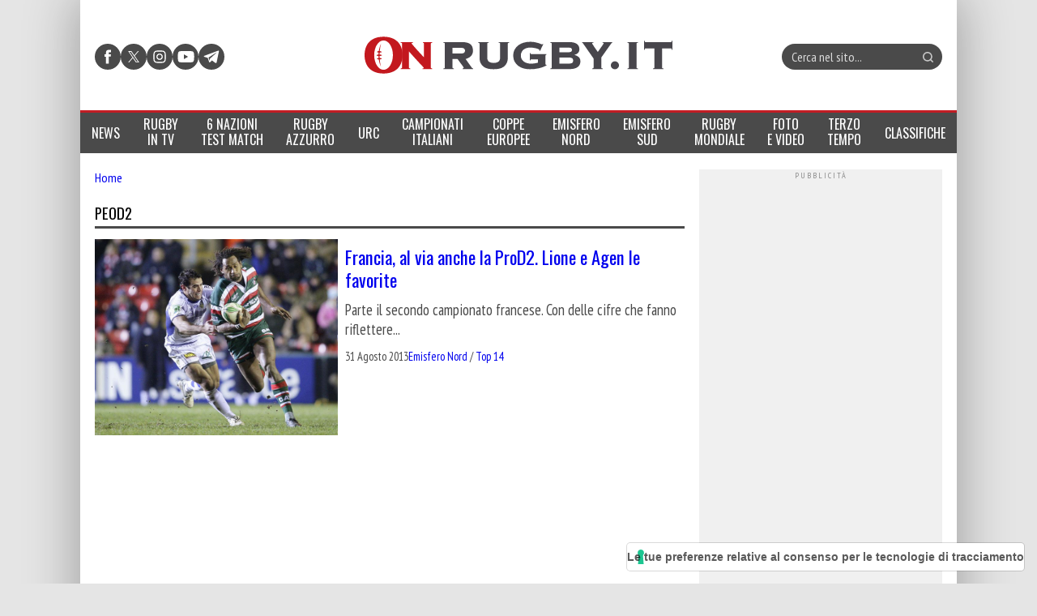

--- FILE ---
content_type: text/html; charset=UTF-8
request_url: https://www.onrugby.it/tag/peod2/
body_size: 20813
content:

<!DOCTYPE html>
<html lang="it-IT" data-pagetype="listing" data-pagenr="1">
	<head>
		<meta charset="UTF-8">
		<meta name="viewport" content="width=device-width,initial-scale=1,minimum-scale=1,maximum-scale=5,user-scalable=yes">
		<link rel="profile" href="https://gmpg.org/xfn/11">
		<link rel="preconnect" href="https://fonts.googleapis.com">
		<link rel="preconnect" href="https://fonts.gstatic.com" crossorigin="anonymous">
		<link href="https://fonts.googleapis.com/css2?family=Oswald:ital,wght@0,400&family=PT+Sans+Narrow:ital,wght@0,400&display=swap" rel="stylesheet">
		<meta name='robots' content='index, follow, max-image-preview:large, max-snippet:-1, max-video-preview:-1' />
	<link rel="preload" href="https://www.onrugby.it/wp-content/themes/onrugby.new/bundle.min.css?x17430&amp;ver=1768734218" type="text/css" as="style">
		<link rel="icon"             href="/favicon.ico?x17430&amp;v=1" sizes="32x32">
	<link rel="icon"             href="/icon.svg?x17430&amp;v=1" type="image/svg+xml">
	<link rel="apple-touch-icon" href="/apple-touch-icon.png?x17430&amp;v=1">	<link rel="manifest"         href="/manifest.webmanifest?v=1">

	<!-- This site is optimized with the Yoast SEO plugin v26.7 - https://yoast.com/wordpress/plugins/seo/ -->
	<title>Peod2 Archivi - On Rugby</title>
	<link rel="canonical" href="https://www.onrugby.it/tag/peod2/" />
	<meta property="og:locale" content="it_IT" />
	<meta property="og:type" content="article" />
	<meta property="og:title" content="Peod2 Archivi - On Rugby" />
	<meta property="og:url" content="https://www.onrugby.it/tag/peod2/" />
	<meta property="og:site_name" content="On Rugby" />
	<script type="application/ld+json" class="yoast-schema-graph">{"@context":"https://schema.org","@graph":[{"@type":"CollectionPage","@id":"https://www.onrugby.it/tag/peod2/","url":"https://www.onrugby.it/tag/peod2/","name":"Peod2 Archivi - On Rugby","isPartOf":{"@id":"https://www.onrugby.it/#website"},"primaryImageOfPage":{"@id":"https://www.onrugby.it/tag/peod2/#primaryimage"},"image":{"@id":"https://www.onrugby.it/tag/peod2/#primaryimage"},"thumbnailUrl":"https://www.onrugby.it/wp-content/uploads/2013/08/Gonzalo-Canale.jpg","breadcrumb":{"@id":"https://www.onrugby.it/tag/peod2/#breadcrumb"},"inLanguage":"it-IT"},{"@type":"ImageObject","inLanguage":"it-IT","@id":"https://www.onrugby.it/tag/peod2/#primaryimage","url":"https://www.onrugby.it/wp-content/uploads/2013/08/Gonzalo-Canale.jpg","contentUrl":"https://www.onrugby.it/wp-content/uploads/2013/08/Gonzalo-Canale.jpg","width":800,"height":648,"caption":"ph. Andrew Boyers/Action Images"},{"@type":"BreadcrumbList","@id":"https://www.onrugby.it/tag/peod2/#breadcrumb","itemListElement":[{"@type":"ListItem","position":1,"name":"Home","item":"https://www.onrugby.it/"},{"@type":"ListItem","position":2,"name":"Peod2"}]},{"@type":"WebSite","@id":"https://www.onrugby.it/#website","url":"https://www.onrugby.it/","name":"On Rugby","description":"365 rugby 360","potentialAction":[{"@type":"SearchAction","target":{"@type":"EntryPoint","urlTemplate":"https://www.onrugby.it/?s={search_term_string}"},"query-input":{"@type":"PropertyValueSpecification","valueRequired":true,"valueName":"search_term_string"}}],"inLanguage":"it-IT"}]}</script>
	<!-- / Yoast SEO plugin. -->


<link rel='dns-prefetch' href='//cs.iubenda.com' />
<link rel='dns-prefetch' href='//cdn.iubenda.com' />
<link rel='dns-prefetch' href='//www.googletagmanager.com' />
<link rel='dns-prefetch' href='//stats.wp.com' />
<link rel='dns-prefetch' href='//v0.wordpress.com' />
<link rel="alternate" type="application/rss+xml" title="On Rugby &raquo; Feed" href="https://www.onrugby.it/feed/" />
<link rel="alternate" type="application/rss+xml" title="On Rugby &raquo; Feed dei commenti" href="https://www.onrugby.it/comments/feed/" />
<link rel="alternate" type="application/rss+xml" title="On Rugby &raquo; Peod2 Feed del tag" href="https://www.onrugby.it/tag/peod2/feed/" />
<style id='wp-img-auto-sizes-contain-inline-css'>
img:is([sizes=auto i],[sizes^="auto," i]){contain-intrinsic-size:3000px 1500px}
/*# sourceURL=wp-img-auto-sizes-contain-inline-css */
</style>
<style id='keepup-iubenda-inline-css'>
:root {
	--text-color: #000000;
	--brand-color: #EFEFEF;
	--text-font-size: 13px;
	--button-font-size: 15px;
	--mobile-text-font-size: 9px;
	--mobile-button-font-size: 11px;
	--primary-button-text-color: #FFFFFF;
	--primary-button-background-color: #C21D24;
	--secondary-button-text-color: #FFFFFF;
	--secondary-button-background-color: #C21D24;
	--closing-button-text-color: #808181;
	--closing-button-background-color: #EFEFEF;
}
/* Default CSS styles */
#iubenda-cs-banner,#iubenda-cs-banner .iubenda-cs-brand,#iubenda-cs-banner .iubenda-cs-brand>div,#iubenda-cs-banner .iubenda-cs-rationale{display:-webkit-box!important;display:-ms-flexbox!important}#iubenda-cs-banner .iubenda-cs-close-btn::before,#iubenda-cs-banner .iubenda-cs-opt-group button{font-size:var(--mobile-button-font-size)!important}#iubenda-cs-banner .iubenda-banner-content:not(.iubenda-custom-content) *,#iubenda-cs-banner [class*=" iub"],#iubenda-cs-banner [class^=iub],.iubenda-tp-btn:not([data-tp-nostyle]){-webkit-tap-highlight-color:transparent!important;font-family:-apple-system,sans-serif!important;text-decoration:none!important;bottom:auto!important;clear:none!important;clip:auto!important;counter-increment:none!important;counter-reset:none!important;direction:inherit!important;float:none!important;font-style:inherit!important;font-variant:normal!important;left:auto!important;letter-spacing:normal!important;list-style:outside!important;max-height:none!important;max-width:none!important;min-height:0!important;opacity:1;outline:0!important;overflow:visible!important;position:static!important;quotes:"" ""!important;right:auto!important;table-layout:auto!important;text-align:left!important;text-indent:0!important;text-transform:none!important;top:auto!important;unicode-bidi:normal!important;white-space:normal!important;width:auto!important;word-spacing:normal!important;z-index:auto!important;border-image:none!important;overflow-x:visible!important;overflow-y:visible!important;text-shadow:none!important;word-break:normal!important;-ms-text-size-adjust:100%;-webkit-text-size-adjust:100%;list-style-type:inherit!important;padding:0!important}#iubenda-cs-banner{line-height:1.4!important;position:fixed!important;z-index:99991!important;top:0!important;left:0!important;width:100%!important;height:100%!important;border:0!important;margin:0!important;padding:0!important;overflow:hidden!important;display:flex!important;will-change:opacity;opacity:0!important;pointer-events:none!important;-webkit-transition:opacity .4s,visibility .4s!important;-o-transition:opacity .4s,visibility .4s!important;transition:opacity .4s,visibility .4s!important;background:rgba(0,0,0,.7)!important;font-size:var(--mobile-text-font-size)}#iubenda-cs-banner .iubenda-banner-content:not(.iubenda-custom-content) *,#iubenda-cs-banner [class*=" iub"],#iubenda-cs-banner [class^=iub]{-webkit-appearance:none!important;-moz-appearance:none!important;appearance:none!important;background:0 0!important;-webkit-box-sizing:border-box!important;box-sizing:border-box!important;color:currentColor!important;border:0!important;border-radius:0!important;border:currentColor!important;font-weight:inherit!important;height:auto!important;line-height:inherit!important;margin:0!important;min-width:0!important;vertical-align:baseline!important;-o-border-image:none!important;-webkit-box-shadow:none!important;box-shadow:none!important;-webkit-column-count:auto!important;-moz-column-count:auto!important;column-count:auto!important;-webkit-column-gap:normal!important;-moz-column-gap:normal!important;column-gap:normal!important;-webkit-column-rule:medium none #000!important;-moz-column-rule:medium none #000!important;column-rule:medium none #000!important;-webkit-column-span:none!important;-moz-column-span:none!important;column-span:none!important;-webkit-column-width:auto!important;-moz-column-width:auto!important;column-width:auto!important;-webkit-font-feature-settings:normal!important;font-feature-settings:normal!important;-webkit-hyphens:manual!important;-ms-hyphens:manual!important;hyphens:manual!important;-webkit-perspective:none!important;perspective:none!important;-webkit-perspective-origin:50% 50%!important;perspective-origin:50% 50%!important;-webkit-transition:none!important;-o-transition:none!important;transition:none!important;-webkit-transform:none!important;-ms-transform:none!important;transform:none!important;-webkit-transform-origin:50% 50%!important;-ms-transform-origin:50% 50%!important;transform-origin:50% 50%!important;-webkit-transform-style:flat!important;transform-style:flat!important}#iubenda-cs-banner.iubenda-cs-overlay:before{content:""!important;position:fixed!important;top:0!important;left:0!important;width:100%!important;height:100%!important;background-color:rgba(0,0,0,.5)!important;z-index:1!important;pointer-events:auto!important}#iubenda-cs-banner.iubenda-cs-center{-webkit-box-align:center!important;-ms-flex-align:center!important;align-items:center!important;-webkit-box-pack:center!important;-ms-flex-pack:center!important;justify-content:center!important}#iubenda-cs-banner.iubenda-cs-default-floating.iubenda-cs-center .iubenda-cs-container{height:100%!important;padding-top:25vh!important}#amp #iubenda-cs-banner.iubenda-cs-default-floating.iubenda-cs-center .iubenda-cs-container{position:fixed!important;z-index:100049!important}#iubenda-cs-banner.iubenda-cs-top{-webkit-box-align:center!important;-ms-flex-align:center!important;align-items:center!important}#iubenda-cs-banner.iubenda-cs-bottom{-webkit-box-align:end!important;-ms-flex-align:end!important;align-items:flex-end!important}#iubenda-cs-banner.iubenda-cs-left{-webkit-box-pack:start!important;-ms-flex-pack:start!important;justify-content:flex-start!important}#iubenda-cs-banner.iubenda-cs-right{-webkit-box-pack:end!important;-ms-flex-pack:end!important;justify-content:flex-end!important}#iubenda-cs-banner.iubenda-cs-visible{opacity:1!important;visibility:visible!important}#iubenda-cs-banner.iubenda-cs-visible>*,#iubenda-iframe *,#iubenda-iframe div#iubenda-iframe-popup{pointer-events:auto!important}#iubenda-cs-banner.iubenda-cs-slidein .iubenda-cs-container{-webkit-transition:-webkit-transform .4s!important;transition:transform .4s!important;-o-transition:transform .4s!important;transition:transform .4s,-webkit-transform .4s!important}#iubenda-cs-banner.iubenda-cs-slidein.iubenda-cs-top .iubenda-cs-container{-webkit-transform:translateY(-48px)!important;-ms-transform:translateY(-48px)!important;transform:translateY(-48px)!important}#iubenda-cs-banner.iubenda-cs-slidein.iubenda-cs-bottom .iubenda-cs-container{-webkit-transform:translateY(48px)!important;-ms-transform:translateY(48px)!important;transform:translateY(48px)!important}#iubenda-cs-banner.iubenda-cs-slidein.iubenda-cs-visible .iubenda-cs-container{-webkit-transform:translateY(0)!important;-ms-transform:translateY(0)!important;transform:translateY(0)!important}#iubenda-cs-banner .iubenda-cs-container{position:relative!important;z-index:2!important}#iubenda-cs-banner .iubenda-cs-brand{display:flex!important;padding:16px!important;-ms-flex-negative:0!important;flex-shrink:0!important}#iubenda-cs-banner .iubenda-cs-brand>div{display:flex!important;-webkit-box-pack:start!important;-ms-flex-pack:start!important;justify-content:flex-start!important}#iubenda-cs-banner .iubenda-cs-brand img{max-width:192px!important;max-height:56px!important}#iubenda-cs-banner .iubenda-cs-content{position:relative!important;z-index:1!important;overflow:hidden!important;-webkit-transition:-webkit-transform .4s!important;-o-transition:transform .4s!important;transition:transform .4s,-webkit-transform .4s!important}#iubenda-cs-banner .iubenda-cs-rationale{position:relative!important;display:flex!important;-webkit-box-orient:vertical!important;-webkit-box-direction:normal!important;-ms-flex-direction:column!important;flex-direction:column!important}#iubenda-cs-banner .iubenda-cs-close-btn{position:absolute!important;top:0!important;right:0!important;min-width:48px!important;line-height:0!important;cursor:pointer!important;text-align:center!important;border-radius:64px!important;font-size:11px!important;background-color:initial!important;margin-right:16px!important;z-index:1000!important;height:36.19px!important;margin-top:16px!important}#iubenda-cs-banner .iubenda-cs-close-btn::before{content:"x";background:var(--brand-color);min-width:48px!important;height:36.19px!important;display:flex;justify-content:center;align-items:flex-start}#iubenda-cs-banner .iubenda-cs-close-btn:hover,#iubenda-cs-banner .iubenda-cs-opt-group button:hover{opacity:.5!important}#iubenda-cs-banner .iubenda-banner-content{font-weight:300!important;margin:16px 16px 0!important;-webkit-box-flex:1!important;-ms-flex:1 1 auto!important;flex:auto!important;overflow-y:auto!important;mask-image:linear-gradient(to top,transparent 0%,black 16px)!important;-webkit-mask-image:linear-gradient(to top,transparent 0%,black 16px)!important;padding-bottom:32px!important}#iubenda-cs-banner .iubenda-banner-content-padded{padding-right:0!important;padding-top:30px!important}#iubenda-cs-banner .iubenda-banner-content a{cursor:pointer!important;color:currentColor!important;opacity:.7!important;text-decoration:underline!important}#iubenda-cs-banner .iubenda-banner-content a:hover{opacity:1!important}#iubenda-cs-banner #iubenda-cs-title{font-weight:700!important;margin-bottom:16px!important}#iubenda-cs-banner .iubenda-cs-opt-group{margin:0 16px 16px!important;z-index:1!important;display:-webkit-box!important;display:-ms-flexbox!important;display:flex!important;-ms-flex-negative:0!important;flex-shrink:0!important}#iubenda-cs-banner .iubenda-cs-opt-group>div{display:-webkit-box!important;display:-ms-flexbox!important;display:flex!important;gap:1rem!important}@media(min-width:652px){#iubenda-cs-banner .iubenda-cs-opt-group{-webkit-box-align:center!important;-ms-flex-align:center!important;align-items:center!important;-webkit-box-pack:justify!important;-ms-flex-pack:justify!important;justify-content:space-between!important}#iubenda-cs-banner .iubenda-cs-opt-group-custom{margin-right:auto!important;-ms-flex-item-align:start!important;align-self:start!important;-webkit-box-pack:start!important;-ms-flex-pack:start!important;justify-content:flex-start!important}#iubenda-cs-banner .iubenda-cs-opt-group-consent{margin-left:auto!important;-ms-flex-item-align:end!important;align-self:end!important;-webkit-box-pack:end!important;-ms-flex-pack:end!important;justify-content:flex-end!important}#iubenda-cs-banner .iubenda-cs-opt-group button:not(:last-of-type){margin-right:8px!important}}#iubenda-cs-banner .iubenda-cs-opt-group button{-webkit-appearance:none!important;-moz-appearance:none!important;appearance:none!important;border-radius:64px!important;cursor:pointer!important;font-weight:700!important;margin-top:4px!important;margin-bottom:4px!important;text-align:center!important;background-color:rgba(255,255,255,.1)!important;color:#fff!important}#iubenda-cs-banner .iubenda-cs-opt-group button:focus{opacity:.8!important}@media(max-width:639px){#iubenda-cs-banner .iubenda-cs-opt-group{margin:12px!important;-webkit-box-orient:vertical!important;-webkit-box-direction:normal!important;-ms-flex-direction:column!important;flex-direction:column!important}#iubenda-cs-banner .iubenda-cs-opt-group-custom{-webkit-box-ordinal-group:3;-ms-flex-order:2;order:2}#iubenda-cs-banner .iubenda-cs-opt-group-consent{-webkit-box-ordinal-group:2;-ms-flex-order:1;order:1}#iubenda-cs-banner .iubenda-cs-opt-group button{padding:8px 24px!important;width:100%!important;display:block;text-align:center!important;margin:6px 3px!important}}#iubenda-cs-banner.iubenda-cs-default .iubenda-cs-brand{margin:0 -8px!important}@media(min-width:992px){#iubenda-cs-banner.iubenda-cs-default .iubenda-cs-brand div{margin:0 auto!important;width:calc(992px - 32px)!important}#iubenda-cs-banner.iubenda-cs-default .iubenda-cs-rationale{width:992px!important;margin:16px auto!important}}#iubenda-cs-banner.iubenda-cs-default .iubenda-cs-container,#iubenda-cs-banner.iubenda-cs-default-floating.iubenda-cs-center:not(.iubenda-cs-top):not(.iubenda-cs-bottom) .iubenda-cs-opt-group>div,#iubenda-cs-banner.iubenda-cs-default-floating:not(.iubenda-cs-bottom):not(.iubenda-cs-center) .iubenda-cs-opt-group>div,#iubenda-cs-banner.iubenda-cs-default-floating:not(.iubenda-cs-top):not(.iubenda-cs-center) .iubenda-cs-opt-group>div{width:100%!important}#iubenda-cs-banner.iubenda-cs-default-floating .iubenda-cs-brand{margin:-8px -8px 0!important}#iubenda-cs-banner.iubenda-cs-default-floating .iubenda-cs-brand div{margin:8px!important}@media(max-width:991px){#iubenda-cs-banner.iubenda-cs-default .iubenda-cs-brand{margin:-8px -8px 0!important}#iubenda-cs-banner.iubenda-cs-default .iubenda-cs-brand div{margin:0 8px!important}#iubenda-cs-banner.iubenda-cs-default .iubenda-cs-content{padding:8px!important}#iubenda-cs-banner.iubenda-cs-default-floating.iubenda-cs-center.iubenda-cs-bottom .iubenda-cs-container,#iubenda-cs-banner.iubenda-cs-default-floating.iubenda-cs-center.iubenda-cs-top .iubenda-cs-container{width:100%!important}}@media(min-width:652px){#iubenda-cs-banner.iubenda-cs-default-floating.iubenda-cs-center:not(.iubenda-cs-top):not(.iubenda-cs-bottom) .iubenda-cs-container,#iubenda-cs-banner.iubenda-cs-default-floating:not(.iubenda-cs-bottom):not(.iubenda-cs-center) .iubenda-cs-container,#iubenda-cs-banner.iubenda-cs-default-floating:not(.iubenda-cs-top):not(.iubenda-cs-center) .iubenda-cs-container{width:480px!important}}#iubenda-cs-banner.iubenda-cs-default-floating.iubenda-cs-center:not(.iubenda-cs-top):not(.iubenda-cs-bottom) .iubenda-cs-opt-group,#iubenda-cs-banner.iubenda-cs-default-floating:not(.iubenda-cs-bottom):not(.iubenda-cs-center) .iubenda-cs-opt-group,#iubenda-cs-banner.iubenda-cs-default-floating:not(.iubenda-cs-top):not(.iubenda-cs-center) .iubenda-cs-opt-group{-webkit-box-orient:vertical!important;-webkit-box-direction:normal!important;-ms-flex-direction:column!important;flex-direction:column!important}#iubenda-cs-banner.iubenda-cs-default-floating.iubenda-cs-center:not(.iubenda-cs-top):not(.iubenda-cs-bottom) .iubenda-cs-opt-group button,#iubenda-cs-banner.iubenda-cs-default-floating:not(.iubenda-cs-bottom):not(.iubenda-cs-center) .iubenda-cs-opt-group button,#iubenda-cs-banner.iubenda-cs-default-floating:not(.iubenda-cs-top):not(.iubenda-cs-center) .iubenda-cs-opt-group button{display:block!important;width:100%!important;text-align:center!important}#iubenda-cs-banner.iubenda-cs-default-floating.iubenda-cs-center:not(.iubenda-cs-top):not(.iubenda-cs-bottom) .iubenda-cs-opt-group-custom,#iubenda-cs-banner.iubenda-cs-default-floating:not(.iubenda-cs-bottom):not(.iubenda-cs-center) .iubenda-cs-opt-group-custom,#iubenda-cs-banner.iubenda-cs-default-floating:not(.iubenda-cs-top):not(.iubenda-cs-center) .iubenda-cs-opt-group-custom{-webkit-box-ordinal-group:3;-ms-flex-order:2;order:2}#iubenda-cs-banner.iubenda-cs-default-floating.iubenda-cs-center:not(.iubenda-cs-top):not(.iubenda-cs-bottom) .iubenda-cs-opt-group-consent,#iubenda-cs-banner.iubenda-cs-default-floating:not(.iubenda-cs-bottom):not(.iubenda-cs-center) .iubenda-cs-opt-group-consent,#iubenda-cs-banner.iubenda-cs-default-floating:not(.iubenda-cs-top):not(.iubenda-cs-center) .iubenda-cs-opt-group-consent{-webkit-box-ordinal-group:2;-ms-flex-order:1;order:1}#iubenda-cs-banner.iubenda-cs-default-floating .iubenda-cs-content{-webkit-box-shadow:0 8px 48px rgba(0,0,0,.15)!important;box-shadow:0 8px 48px rgba(0,0,0,.15)!important;padding:8px!important}#iubenda-cs-banner.iubenda-cs-fix-height .iubenda-cs-brand img{max-width:75%!important}#iubenda-cs-banner .iubenda-cs-content{background-color:#000!important;color:#fff!important}#iubenda-cs-banner .iubenda-cs-opt-group{color:#000!important}.iubenda-tp-btn:not([data-tp-nostyle]){-webkit-appearance:none!important;-moz-appearance:none!important;appearance:none!important;background:initial!important;-webkit-box-sizing:border-box!important;box-sizing:border-box!important;-webkit-backface-visibility:hidden!important;backface-visibility:hidden!important;border:0!important;border-radius:4px!important;border:initial!important;margin:0!important;visibility:inherit!important;-o-border-image:none!important;-webkit-box-shadow:none!important;box-shadow:none!important;-webkit-column-count:auto!important;-moz-column-count:auto!important;column-count:auto!important;-webkit-column-gap:normal!important;-moz-column-gap:normal!important;column-gap:normal!important;-webkit-column-rule:medium none #000!important;-moz-column-rule:medium none #000!important;column-rule:#000!important;-webkit-column-span:none!important;-moz-column-span:none!important;column-span:none!important;-webkit-column-width:auto!important;-moz-column-width:auto!important;column-width:auto!important;-webkit-font-feature-settings:normal!important;font-feature-settings:normal!important;-webkit-hyphens:manual!important;-ms-hyphens:manual!important;hyphens:manual!important;-webkit-perspective:none!important;perspective:none!important;-webkit-perspective-origin:50% 50%!important;perspective-origin:50% 50%!important;-webkit-transition:none!important;-o-transition:none!important;transition:none!important;-webkit-transform:none!important;-ms-transform:none!important;transform:none!important;-webkit-transform-origin:50% 50%!important;-ms-transform-origin:50% 50%!important;transform-origin:50% 50%!important;-webkit-transform-style:flat!important;transform-style:flat!important;appearance:none!important;line-height:34px!important;height:34px!important;min-width:34px!important;cursor:pointer!important;font-weight:700!important;font-size:14px!important;-webkit-box-shadow:0 0 0 1px rgba(0,0,0,.15)!important;box-shadow:0 0 0 1px rgba(0,0,0,.15)!important;color:rgba(0,0,0,.65)!important;background-color:#fff!important;display:inline-block!important;vertical-align:middle!important}.iubenda-tp-btn[data-tp-icon]{background-image:url("data:image/svg+xml,%3Csvg xmlns='http://www.w3.org/2000/svg' width='32' height='32' viewBox='0 0 32 32'%3E%3Cpath fill='%231CC691' fill-rule='evenodd' d='M16 7a4 4 0 0 1 2.627 7.016L19.5 25h-7l.873-10.984A4 4 0 0 1 16 7z'/%3E%3C/svg%3E")!important;background-repeat:no-repeat!important;background-size:32px 32px!important;background-position:top .5px left 1px!important}.iubenda-tp-btn[data-tp-circle]{border-radius:32px!important}.iubenda-tp-btn[data-tp-label]:after{content:attr(data-tp-label)!important;padding:0 16px!important;white-space:nowrap!important}.iubenda-tp-btn[data-tp-label][data-tp-icon]:after{padding-left:calc(16px + 8px + 8px)!important}.iubenda-tp-btn[data-tp-float]{position:fixed!important;z-index:2147483647!important}.iubenda-tp-btn[data-tp-float]:not([data-tp-anchored]){margin:16px!important}.iubenda-tp-btn[data-tp-float][data-tp-anchored]{margin:0 16px!important;border-radius:6px!important}.iubenda-tp-btn[data-tp-float][data-tp-anchored]:not([data-tp-hover]):not([data-tp-label])[data-tp-float=center-left],.iubenda-tp-btn[data-tp-float][data-tp-anchored]:not([data-tp-hover]):not([data-tp-label])[data-tp-float=center-right],.iubenda-tp-btn[data-tp-float][data-tp-anchored][data-tp-hover][data-tp-float=center-left],.iubenda-tp-btn[data-tp-float][data-tp-anchored][data-tp-hover][data-tp-float=center-right]{margin:0!important;top:75%!important;-webkit-transform:translateY(-50%)!important;-ms-transform:translateY(-50%)!important;transform:translateY(-50%)!important}.iubenda-tp-btn[data-tp-float][data-tp-anchored]:not([data-tp-hover]):not([data-tp-label])[data-tp-float=center-left],.iubenda-tp-btn[data-tp-float][data-tp-anchored][data-tp-hover][data-tp-float=center-left]{left:0!important;border-top-left-radius:0!important;border-bottom-left-radius:0!important;border-left:0!important}.iubenda-tp-btn[data-tp-float][data-tp-anchored]:not([data-tp-hover]):not([data-tp-label])[data-tp-float=center-right],.iubenda-tp-btn[data-tp-float][data-tp-anchored][data-tp-hover][data-tp-float=center-right]{right:0!important;border-top-right-radius:0!important;border-bottom-right-radius:0!important;border-right:0!important}.iubenda-tp-btn[data-tp-float][data-tp-anchored]:not([data-tp-hover])[data-tp-label][data-tp-float=center-left],.iubenda-tp-btn[data-tp-float][data-tp-anchored]:not([data-tp-hover])[data-tp-label][data-tp-float=center-right]{margin:0!important;top:50%!important;border-bottom-left-radius:0!important;border-bottom-right-radius:0!important;border-bottom:0!important;-webkit-transform-origin:bottom!important;-ms-transform-origin:bottom!important;transform-origin:bottom!important}.iubenda-tp-btn[data-tp-float][data-tp-anchored]:not([data-tp-hover])[data-tp-label][data-tp-float=center-left]{left:0!important;-webkit-transform:translateY(-50%) rotate(90deg)!important;-ms-transform:translateY(-50%) rotate(90deg)!important;transform:translateY(-50%) rotate(90deg)!important;-webkit-transform-origin:left bottom!important;-ms-transform-origin:left bottom!important;transform-origin:left bottom!important}.iubenda-tp-btn[data-tp-float][data-tp-anchored]:not([data-tp-hover])[data-tp-label][data-tp-float=center-right]{right:0!important;-webkit-transform:translateY(-50%) rotate(-90deg)!important;-ms-transform:translateY(-50%) rotate(-90deg)!important;transform:translateY(-50%) rotate(-90deg)!important;-webkit-transform-origin:right bottom!important;-ms-transform-origin:right bottom!important;transform-origin:right bottom!important}.iubenda-tp-btn[data-tp-float][data-tp-float=bottom-left],.iubenda-tp-btn[data-tp-float][data-tp-float=bottom-right]{bottom:0!important}.iubenda-tp-btn[data-tp-float][data-tp-float=bottom-left][data-tp-anchored],.iubenda-tp-btn[data-tp-float][data-tp-float=bottom-right][data-tp-anchored]{border-bottom-left-radius:0!important;border-bottom-right-radius:0!important;border-bottom:0!important}.iubenda-tp-btn[data-tp-float][data-tp-float=top-left],.iubenda-tp-btn[data-tp-float][data-tp-float=top-right]{top:0!important}.iubenda-tp-btn[data-tp-float][data-tp-float=top-left][data-tp-anchored],.iubenda-tp-btn[data-tp-float][data-tp-float=top-right][data-tp-anchored]{border-top-left-radius:0!important;border-top-right-radius:0!important;border-top:0!important}.iubenda-tp-btn[data-tp-float][data-tp-float=bottom-left],.iubenda-tp-btn[data-tp-float][data-tp-float=top-left]{left:0!important}.iubenda-tp-btn[data-tp-float][data-tp-float=bottom-right],.iubenda-tp-btn[data-tp-float][data-tp-float=top-right]{right:0!important}.iubenda-tp-btn[data-tp-float][data-tp-hover][data-tp-label]:after{max-width:0!important;overflow:hidden!important;display:block!important;padding:0!important;opacity:0!important;-webkit-transition:max-width .6s,padding .6s,opacity .6s!important;-o-transition:max-width .6s,padding .6s,opacity .6s!important;transition:max-width .6s,padding .6s,opacity .6s!important}.iubenda-tp-btn[data-tp-float][data-tp-hover][data-tp-label]:hover:after{max-width:192px!important;padding-left:calc(16px + 8px + 8px)!important;padding-right:10px!important;opacity:1!important}.iubenda-mobile-sdk #iubenda-cs-banner.iubenda-cs-visible{justify-content:center!important;align-items:center!important}.iubenda-mobile-sdk #iubenda-cs-banner .iubenda-cs-container{max-height:100%!important;display:flex!important}.iubenda-mobile-sdk #iubenda-cs-banner .iubenda-cs-container .iubenda-cs-content{border-radius:0!important;margin:0!important}.iubenda-mobile-sdk #iubenda-cs-banner .iubenda-cs-opt-group{text-align:center!important}.iubenda-mobile-sdk #iubenda-cs-banner .iubenda-cs-rationale{display:flex!important;flex-direction:column!important}.iubenda-mobile-sdk #iubenda-cs-banner .iubenda-banner-content{flex:1;overflow-y:auto!important;margin:0!important;padding:16px 16px 48px!important;max-height:inherit!important;mask-image:linear-gradient(to top,transparent 0%,black 15%)!important;-webkit-mask-image:linear-gradient(to top,transparent 0%,black 15%)!important}.iubenda-mobile-sdk #iubenda-iframe .iubenda-iframe-close-btn,.no-banner #iubenda-cs-banner{display:none!important}.iubenda-mobile-sdk #iubenda-cs-banner .iubenda-cs-container .iubenda-cs-content,.iubenda-mobile-sdk #iubenda-cs-banner .iubenda-cs-rationale,.iubenda-mobile-sdk #iubenda-cs-banner.iubenda-cs-visible .iubenda-cs-container{height:100%!important}.iubenda-mobile-sdk #iubenda-iframe .iub-popover-content,.iubenda-mobile-sdk #iubenda-iframe .iubenda-iframe-top-container{position:relative!important}.iubenda-mobile-sdk #iubenda-iframe #iab-container{position:absolute!important;top:0!important;bottom:0!important;left:0!important;right:0!important}.iubenda-mobile-sdk #iubenda-iframe #iubenda-iframe-popup{height:100%!important;width:100%!important}.iubenda-mobile-sdk #iubenda-iframe{background-color:initial!important}.iubenda-mobile-sdk #iubenda-iframe iframe{background-color:initial!important;position:absolute!important;bottom:0!important;top:0!important}.iubenda-mobile-sdk #iubenda-iframe .iubenda-iframe-spinner{top:50px!important}.iubenda-mobile-sdk #iubenda-iframe .iubenda-iframe-footer{z-index:9999!important}.iubenda-mobile-sdk #iubenda-iframe.iub-popover-visible .iub-popover{z-index:10000!important}.iubenda-mobile-sdk #iubenda-iframe .iub-popover-content>div{-webkit-overflow-scrolling:touch!important;position:absolute!important;top:0!important;bottom:0!important}.iubenda-mobile-sdk #purposes-container{-webkit-overflow-scrolling:touch!important;position:absolute!important;top:0!important;bottom:0!important;left:0!important;right:0!important;overflow:auto!important}#iubenda-cs-banner .iubenda-banner-content{margin-top:24px!important}#iubenda-cs-banner .iubenda-cs-opt-group button{background-color:var(--secondary-button-background-color)!important;color:var(--secondary-button-text-color)!important;float:left!important;padding:6px 9px!important}#iubenda-cs-banner .iubenda-cs-opt-group button.iubenda-cs-btn-primary{background-color:#0073ce!important;color:#fff!important;background-color:var(--primary-button-background-color)!important;color:var(--primary-button-text-color)!important;box-shadow:1.5px 3.5px 4px rgba(0,0,0,.3)!important;text-align:center!important;float:right!important;display:block;margin:0 auto!important;box-shadow:none!important}#iubenda-iframe{pointer-events:none!important}#iubenda-cs-banner .iubenda-cs-content,#iubenda-iframe .iubenda-iframe-footer{background-color:var(--brand-color)!important;color:var(--text-color)!important}#iubenda-iframe .iubenda-iframe-footer{background-image:linear-gradient(to right,var(--brand-color),var(--brand-color))!important}#iubenda-iframe #iubFooterBtn{color:var(--primary-button-text-color)!important;background-image:linear-gradient(to right,var(--primary-button-background-color),var(--primary-button-background-color))!important}#iubenda-iframe #iubFooterTxt,#iubenda-iframe div#iubFooterBtnIab{color:var(--text-color)!important}@media(max-width:1192px){#iubenda-iframe div#iubFooterBtnIab{text-align:center!important}}@media(max-width:799px){#iubenda-iframe #iubFooterTxt{font-size:85%!important;line-height:16px!important}}@media(min-width:480px){#iubenda-cs-banner .iubenda-banner-content,#iubenda-cs-banner .iubenda-cs-content{font-size:var(--text-font-size)!important}#iubenda-cs-banner .iubenda-cs-close-btn::before,#iubenda-cs-banner .iubenda-cs-opt-group button,#iubenda-cs-banner button.iubenda-cs-close-btn{font-size:var(--button-font-size)!important}#iubenda-cs-banner .iubenda-cs-opt-group button{width:auto!important;padding:8px 16px!important}}@media(min-width:992px){#iubenda-cs-banner.iubenda-cs-default-floating .iubenda-cs-container{width:992px!important}#iubenda-cs-banner.iubenda-cs-default-floating .iubenda-cs-content{border-radius:4px!important;margin:16px!important}.iubenda-mobile-sdk #iubenda-cs-banner .iubenda-banner-content,.iubenda-mobile-sdk #iubenda-cs-banner .iubenda-cs-opt-group{margin:24px!important}.iubenda-mobile-sdk #iubenda-cs-banner.iubenda-cs-default .iubenda-cs-rationale{width:100%!important;margin:0!important}#iubenda-cs-banner .iubenda-cs-content{font-size:14px!important}}@media only screen and (max-width:600px){#iubenda-cs-banner.iubenda-cs-default-floating.iubenda-cs-center .iubenda-cs-container{padding-top:0!important}#iubenda-cs-banner .iubenda-cs-opt-group>div{gap:0!important;flex-direction:column-reverse}#iubenda-cs-banner .iubenda-cs-opt-group button.iubenda-cs-btn-primary{margin:.4rem 0!important}#iubenda-cs-banner .iubenda-cs-close-btn{height:auto!important}#iubenda-cs-banner{z-index:999999!important}}
/* Others costomizations */
#iubenda-cs-banner .adk___btn:focus,#iubenda-cs-banner .adk__btn:focus{outline-color:transparent!important}.adk-cst__cns,.adk__cns-content{height:100%!important;overflow-y:auto!important;padding:0!important}.adk-cst__cns::-webkit-scrollbar,.adk__cns-content::-webkit-scrollbar{width:3px}.adk-cst__cns::-webkit-scrollbar-track,.adk__cns-content::-webkit-scrollbar-track{border-radius:0;background:#f7f7f7}.adk-cst__cns::-webkit-scrollbar-thumb,.adk__cns-content::-webkit-scrollbar-thumb{border-radius:0;background:#c21d24}#iubenda-cs-banner #iubenda-cs-title,.adk__cns-title>.adk__cns-title--sub{font-size:14px!important;font-family:Arial,Helvetica,sans-serif!important}#iubenda-cs-banner .iubenda-cs-container,#iubenda-cs-banner.iubenda-cs-default .iubenda-cs-container{height:auto!important;max-height:100%!important;color:#242424!important;background:#fff!important;padding:2% 4%!important}@media only screen and (min-height:600px) and (min-width:320px){#iubenda-cs-banner .iubenda-cs-container,#iubenda-cs-banner.iubenda-cs-default .iubenda-cs-container{padding:15px 20px!important}}#iubenda-cs-banner .iubenda-cs-container>.iubenda-cs-content{padding:0!important}#iubenda-cs-banner .iubenda-cs-content{background:inherit!important;color:#242424!important}#iubenda-cs-banner.iubenda-cs-fix-height.iubenda-cs-default-floating .iubenda-cs-content{height:100%!important}#iubenda-cs-banner #iubenda-cs-title{margin:0 0 .75em!important}#iubenda-cs-banner a[class^=iub]{text-decoration:underline!important;font-family:Arial,Helvetica,sans-serif!important;color:#c21d24!important;cursor:pointer}#iubenda-cs-banner button.adk-cst__btn--accept{order:1!important}#iubenda-cs-banner button.adk-cst__btn--pref{order:3!important;margin-bottom:0!important}#iubenda-cs-banner button.adk-cst__btn--reject{order:2!important}@media only screen and (min-width:1024px){#iubenda-cs-banner .iubenda-cs-container,#iubenda-cs-banner.iubenda-cs-default .iubenda-cs-container{padding:45px 4% 34px!important}#iubenda-cs-banner .iubenda-cs-container>.iubenda-cs-content{max-width:1100px!important;margin:auto!important}#iubenda-cs-banner #iubenda-cs-paragraph em{font-style:normal!important}#iubenda-cs-banner p.iub-p{margin:0!important}}#iubenda-iframe #iubenda-iframe-popup{box-shadow:0 0 16px rgba(0,0,0,.75)!important}.adk__cns-title{font:600 17px/1.1 Arial,Helvetica,sans-serif!important;color:#c21d24!important;margin-bottom:1rem}.adk__cns-title span{color:#000!important}#iubenda-cs-banner .adk___btn{font-weight:600!important;font-size:11px!important;line-height:1!important;font-family:Arial,Helvetica,sans-serif!important;margin:0 0 .6em!important;padding:1em!important;border-radius:.7em!important;min-height:3.27em!important;text-transform:uppercase!important;text-align:center!important;cursor:pointer!important;-webkit-user-select:none;-moz-user-select:none;user-select:none;border:1px solid!important;color:#fff!important;background:#c21d24!important}#iubenda-cs-banner .adk___btn[class*="--accept"]{color:#fff!important;background:#c21d24!important;border-color:#c21d24!important}.adk-cst{display:flex;flex-direction:column;height:100%;max-width:1100px}.adk-cst__cns{max-height:42vh}.adk-cst__cns-p,.adk-cst__cns-ul{margin:0}#iubenda-cs-banner .adk-cst__cns-p.adk__note{margin-top:1em!important}.adk-cst__cns-ul,.adk-cst__cns-ul ul{padding-left:1.5em}.adk-cst__cns-ul li{list-style-type:disc;line-height:inherit}.adk-cst__cns-ul li li{list-style-type:circle}.adk-cst__svg{width:inherit;height:inherit}.adk-cst__btns{display:flex;flex-direction:column;justify-content:space-around;flex:0 0 auto;align-items:stretch;margin-top:1.5rem}.adk{z-index:10;position:relative;top:0;right:auto;bottom:0;left:0;display:flex;justify-content:center;background:#fff;padding:2% 4%}@media only screen and (min-height:600px) and (min-width:320px){.adk{padding:0}}.adk--hidden{opacity:0;display:none;pointer-events:none}.adk--display{opacity:1;display:block}.adk__cns{display:flex;flex-direction:column;justify-content:space-between}#iubenda-cs-banner .adk__cns--underline{text-decoration:underline!important;color:#c21d24!important}.adk__cns-title{display:block}.adk__cns-title>.adk__cns-title--sub{display:block;font-weight:inherit;color:#000}.adk__cns-title>.adk__cns-title--sub:first-letter{text-transform:uppercase}.adk__cns-content{flex:0 1 55%;max-height:55%}#iubenda-cs-banner .adk__cns-content p.iub-p{margin-bottom:1rem!important}#iubenda-cs-banner .adk__btn,#iubenda-cs-banner .adk__cns-content p.iub-p2{margin-bottom:0!important}.iub-p b,.iub-p strong{font-family:inherit!important}.adk__cns-group{display:flex;flex-flow:column;justify-content:center;text-align:center;row-gap:.4em;margin:auto 0}.adk__cns-group>.adk__cns-group-sep{font:inherit;text-align:inherit;margin:0;color:inherit;font-size:12px}.adk__btn{display:flex;justify-content:center;align-items:center}#iubenda-cs-banner .adk__btn--back{font-weight:400!important;font-size:14px!important;height:auto!important;margin-bottom:1em!important;padding:0!important;border:none!important;border-radius:0!important;color:#000!important;background:0 0!important;text-transform:none!important;cursor:pointer!important;-webkit-user-select:none;-moz-user-select:none;user-select:none}#iubenda-cs-banner .adk__btn--reject{height:3.27em!important;padding:0 1em!important}.adk__btn--back{justify-content:flex-start;min-height:16px}.adk__btn--back:before{content:"";font-size:.55em;width:1em;height:1em;margin-right:.5em;border-style:solid;border-width:0 0 .2em .2em;transform:rotateZ(45deg)}.adk__note .iubenda-cs-customize-btn.adk__cns--underline{cursor:pointer}@media only screen and (min-width:1024px){#iubenda-cs-banner button.adk-cst__btn{order:1!important;width:200px!important;transition:opacity .2s cubic-bezier(.55, 0, .1, 1)!important}#iubenda-cs-banner button.adk-cst__btn:hover,.adk__btn:hover{opacity:.75!important}#iubenda-cs-banner button.adk-cst__btn--accept{margin-left:auto!important}#iubenda-cs-banner button.adk-cst__btn--pref{margin-right:auto!important}#iubenda-cs-banner button.adk-cst__btn--reject{margin-right:1em!important}.adk__cns-title{font-size:22px!important}#iubenda-cs-banner .adk___btn{margin-bottom:0!important}.adk-cst__cns{flex:0 0 177px;max-height:none}.adk-cst__btns{flex-direction:row;justify-content:space-between;align-items:center}.adk{padding:0 4%}.adk__cns{position:relative;display:grid;grid-template-columns:auto 1fr 200px;grid-template-rows:repeat(2,-webkit-min-content);grid-template-rows:repeat(2,min-content);max-width:auto}.adk__cns-content{height:auto!important;max-height:none}.adk__cns-content,.adk__cns-title{grid-column:2/3;max-width:850px;margin-right:1em!important;font-size:14px}.adk__cns-group{grid-column:3/-1;grid-row:1/span 2}.adk__btn--back{position:absolute;top:-50px;left:-50px}.adk__btn--back:before{flex:0 0 1em;margin:auto 15% auto calc(50% - .25em)}#iubenda-cs-banner .adk__btn{transition:opacity .2s cubic-bezier(.55, 0, .1, 1),background-color .2s cubic-bezier(.55, 0, .1, 1)!important}#iubenda-cs-banner .adk__btn--back{font-size:16px!important;border-radius:10%!important;height:3em!important;width:3em!important;margin:0 0 0 -.5em!important;background:0 0!important}#iubenda-cs-banner .adk__cns-content p.iub-p{margin-bottom:1rem!important}#iubenda-cs-banner .adk__cns-content p.iub-p2{margin-bottom:0!important}}@media only screen and (min-width:1024px) and (min-height:800px){#iubenda-cs-banner .iubenda-cs-container,#iubenda-cs-banner.iubenda-cs-default .iubenda-cs-container{height:auto!important;padding:auto!important}.adk{padding:0;max-width:1100px;margin:auto}}body:has(div#iubenda-cs-banner){pointer-events:none!important}
/*# sourceURL=keepup-iubenda-inline-css */
</style>
<style id='adunit-inline-css'>
@charset "UTF-8";body aside.adunit{align-items:center;justify-content:center}body aside.adunit,body div.adunit-mark:not(:empty){clear:both;display:flex;flex-direction:row;padding:0;position:relative;width:100%}body div.adunit-mark:not(:empty){align-items:flex-start;margin:0}body div.adunit-mark:empty{display:none;flex-basis:0;float:left;position:relative;width:0}body aside.adunit-dummy{display:none}body aside>div.adunit-demo{background-color:#fb0;color:#000;font-family:sans-serif;font-size:10px;line-height:1.1em;margin:auto;text-align:center}body aside>div.adunit-demo>span{cursor:pointer}body aside>div.adunit-demo>span.selected{font-weight:700}html[data-pageType=commenti] ul#comments>li.comment>ul.children>.adunit-mark[data-id]{margin-left:-18px;width:calc(100% + 18px)}html[data-pageType=commenti] ul#comments>li.comment>ul.children>li.comment>ul.children>.adunit-mark[data-id]{margin-left:-36px;width:calc(100% + 36px)}html[data-pageType=commenti] ul#comments>li.comment>ul.children>li.comment>ul.children>li.comment>ul.children>.adunit-mark[data-id]{margin-left:-54px;width:calc(100% + 54px)}html[data-pageType=commenti] ul#comments>li.comment>ul.children>li.comment>ul.children>li.comment>ul.children>li.comment>ul.children>.adunit-mark[data-id]{margin-left:-72px;width:calc(100% + 72px)}html[data-pageType=commenti] ul#comments>li.comment>ul.children>li.comment>ul.children>li.comment>ul.children>li.comment>ul.children>li.comment>ul.children>.adunit-mark[data-id]{margin-left:-90px;width:calc(100% + 90px)}@media (min-width:1082px){body .adunit-mark>aside.adunit{position:sticky;top:193px}body.scrolled .adunit-mark>aside.adunit{position:sticky;top:122px}html:not([data-pageType=commenti]) .adunit-mark[data-id=sidebar-0-pre]:empty{display:block;flex-basis:auto}html:not([data-pageType=commenti]) .adunit-mark[data-id=sidebar-0-pre]{background-color:#f0f0f0;clear:both;display:block;flex-basis:auto;float:none;margin:0 auto 20px;min-height:600px;padding-bottom:15px;padding-top:15px;width:100%}html:not([data-pageType=commenti]) .adunit-mark[data-id=sidebar-0-pre]:before{color:#888;content:"pubblicità";font-family:PT sans narrow;font-size:10px;letter-spacing:2px;line-height:10px;position:absolute;text-align:center;text-transform:uppercase;top:.3em;width:100%}html:not([data-pageType=commenti]) .adunit-mark[data-id=sidebar-1-pre]:empty{display:block;flex-basis:auto}html:not([data-pageType=commenti]) .adunit-mark[data-id=sidebar-1-pre]{background-color:#f0f0f0;clear:both;display:block;flex-basis:auto;float:none;margin:20px auto;min-height:600px;padding-bottom:15px;padding-top:15px;width:100%}html:not([data-pageType=commenti]) .adunit-mark[data-id=sidebar-1-pre]:before{color:#888;content:"pubblicità";font-family:PT sans narrow;font-size:10px;letter-spacing:2px;line-height:10px;position:absolute;text-align:center;text-transform:uppercase;top:.3em;width:100%}html:not([data-pageType=commenti]) .adunit-mark[data-id=sidebar-2-pre]:empty{display:block;flex-basis:auto}html:not([data-pageType=commenti]) .adunit-mark[data-id=sidebar-2-pre]{background-color:#f0f0f0;clear:both;display:block;flex-basis:auto;float:none;margin:20px auto;min-height:600px;padding-bottom:15px;padding-top:15px;width:100%}html:not([data-pageType=commenti]) .adunit-mark[data-id=sidebar-2-pre]:before{color:#888;content:"pubblicità";font-family:PT sans narrow;font-size:10px;letter-spacing:2px;line-height:10px;position:absolute;text-align:center;text-transform:uppercase;top:.3em;width:100%}html:not([data-pageType=commenti]) .adunit-mark[data-id=sidebar-3]:empty{display:block;flex-basis:auto}html:not([data-pageType=commenti]) .adunit-mark[data-id=sidebar-3]{background-color:#f0f0f0;clear:both;display:block;flex-basis:auto;float:none;margin:20px auto;min-height:600px;padding-bottom:15px;padding-top:15px;width:100%}html:not([data-pageType=commenti]) .adunit-mark[data-id=sidebar-3]:before{color:#888;content:"pubblicità";font-family:PT sans narrow;font-size:10px;letter-spacing:2px;line-height:10px;position:absolute;text-align:center;text-transform:uppercase;top:.3em;width:100%}html:not([data-pageType=commenti]) body .adunit-sticky-sb{position:sticky;top:207px;transition:top .2s}html:not([data-pageType=commenti]) body.header-up .adunit-sticky-sb{position:sticky;top:0}html:not([data-pageType=commenti]) #sidebar>div.adunit-mark{flex:none}html[data-pageType=notizia] .adunit-mark[data-id=p0]:empty{display:block;flex-basis:auto}html[data-pageType=notizia] .adunit-mark[data-id=p0]{background-color:#f0f0f0;clear:both;display:block;flex-basis:auto;float:left;margin:0 20px 10px 0;min-height:250px;padding-bottom:15px;padding-top:15px;width:300px;z-index:100}html[data-pageType=notizia] .adunit-mark[data-id=p0]:before{color:#888;content:"pubblicità";font-family:PT sans narrow;font-size:10px;letter-spacing:2px;line-height:10px;position:absolute;text-align:center;text-transform:uppercase;top:.3em;width:100%}html[data-pageType=notizia] .adunit-mark[data-id=p3]:empty{display:block;flex-basis:auto}html[data-pageType=notizia] .adunit-mark[data-id=p3]{background-color:#f0f0f0;clear:both;display:block;flex-basis:auto;float:none;margin:20px auto;min-height:250px;padding-bottom:15px;padding-top:15px;width:100%}html[data-pageType=notizia] .adunit-mark[data-id=p3]:before{color:#888;content:"pubblicità";font-family:PT sans narrow;font-size:10px;letter-spacing:2px;line-height:10px;position:absolute;text-align:center;text-transform:uppercase;top:.3em;width:100%}html[data-pageType=notizia] .adunit-mark[data-id=p5]:empty{display:block;flex-basis:auto}html[data-pageType=notizia] .adunit-mark[data-id=p5]{background-color:#f0f0f0;clear:both;display:block;flex-basis:auto;float:none;margin:20px auto;min-height:250px;padding-bottom:15px;padding-top:15px;width:100%}html[data-pageType=notizia] .adunit-mark[data-id=p5]:before{color:#888;content:"pubblicità";font-family:PT sans narrow;font-size:10px;letter-spacing:2px;line-height:10px;position:absolute;text-align:center;text-transform:uppercase;top:.3em;width:100%}html[data-pageType=notizia] .adunit-mark[data-id=p7]:empty{display:block;flex-basis:auto}html[data-pageType=notizia] .adunit-mark[data-id=p7]{background-color:#f0f0f0;clear:both;display:block;flex-basis:auto;float:none;margin:20px auto;min-height:250px;padding-bottom:15px;padding-top:15px;width:100%}html[data-pageType=notizia] .adunit-mark[data-id=p7]:before{color:#888;content:"pubblicità";font-family:PT sans narrow;font-size:10px;letter-spacing:2px;line-height:10px;position:absolute;text-align:center;text-transform:uppercase;top:.3em;width:100%}html[data-pageType=notizia] .adunit-mark[data-id=p9]:empty{display:block;flex-basis:auto}html[data-pageType=notizia] .adunit-mark[data-id=p9]{background-color:#f0f0f0;clear:both;display:block;flex-basis:auto;float:none;margin:20px auto;min-height:250px;padding-bottom:15px;padding-top:15px;width:100%}html[data-pageType=notizia] .adunit-mark[data-id=p9]:before{color:#888;content:"pubblicità";font-family:PT sans narrow;font-size:10px;letter-spacing:2px;line-height:10px;position:absolute;text-align:center;text-transform:uppercase;top:.3em;width:100%}html[data-pageType=azzurri] .adunit-mark[data-id=p0]:empty{display:block;flex-basis:auto}html[data-pageType=azzurri] .adunit-mark[data-id=p0]{background-color:#f0f0f0;clear:both;display:block;flex-basis:auto;float:left;margin:0 20px 10px 0;min-height:250px;padding-bottom:15px;padding-top:15px;width:300px;z-index:100}html[data-pageType=azzurri] .adunit-mark[data-id=p0]:before{color:#888;content:"pubblicità";font-family:PT sans narrow;font-size:10px;letter-spacing:2px;line-height:10px;position:absolute;text-align:center;text-transform:uppercase;top:.3em;width:100%}html[data-pageType=azzurri] .adunit-mark[data-id=p15]:empty{display:block;flex-basis:auto}html[data-pageType=azzurri] .adunit-mark[data-id=p15]{background-color:#f0f0f0;clear:both;display:block;flex-basis:auto;float:none;margin:20px auto;min-height:250px;padding-bottom:15px;padding-top:15px;width:100%}html[data-pageType=azzurri] .adunit-mark[data-id=p15]:before{color:#888;content:"pubblicità";font-family:PT sans narrow;font-size:10px;letter-spacing:2px;line-height:10px;position:absolute;text-align:center;text-transform:uppercase;top:.3em;width:100%}html[data-pageType=azzurri] .adunit-mark[data-id=p22]:empty{display:block;flex-basis:auto}html[data-pageType=azzurri] .adunit-mark[data-id=p22]{background-color:#f0f0f0;clear:both;display:block;flex-basis:auto;float:none;margin:20px auto;min-height:250px;padding-bottom:15px;padding-top:15px;width:100%}html[data-pageType=azzurri] .adunit-mark[data-id=p22]:before{color:#888;content:"pubblicità";font-family:PT sans narrow;font-size:10px;letter-spacing:2px;line-height:10px;position:absolute;text-align:center;text-transform:uppercase;top:.3em;width:100%}html[data-pageType=azzurri] .adunit-mark[data-id=p29]:empty{display:block;flex-basis:auto}html[data-pageType=azzurri] .adunit-mark[data-id=p29]{background-color:#f0f0f0;clear:both;display:block;flex-basis:auto;float:none;margin:20px auto;min-height:250px;padding-bottom:15px;padding-top:15px;width:100%}html[data-pageType=azzurri] .adunit-mark[data-id=p29]:before{color:#888;content:"pubblicità";font-family:PT sans narrow;font-size:10px;letter-spacing:2px;line-height:10px;position:absolute;text-align:center;text-transform:uppercase;top:.3em;width:100%}html[data-pageType=azzurri] .adunit-mark[data-id=p36]:empty{display:block;flex-basis:auto}html[data-pageType=azzurri] .adunit-mark[data-id=p36]{background-color:#f0f0f0;clear:both;display:block;flex-basis:auto;float:none;margin:20px auto;min-height:250px;padding-bottom:15px;padding-top:15px;width:100%}html[data-pageType=azzurri] .adunit-mark[data-id=p36]:before{color:#888;content:"pubblicità";font-family:PT sans narrow;font-size:10px;letter-spacing:2px;line-height:10px;position:absolute;text-align:center;text-transform:uppercase;top:.3em;width:100%}html[data-pageType=notizia-azzurri] .adunit-mark[data-id=p0]:empty{display:block;flex-basis:auto}html[data-pageType=notizia-azzurri] .adunit-mark[data-id=p0]{background-color:#f0f0f0;clear:both;display:block;flex-basis:auto;float:left;margin:20px 20px 20px 0;min-height:250px;padding-bottom:15px;padding-top:15px;width:300px;z-index:100}html[data-pageType=notizia-azzurri] .adunit-mark[data-id=p0]:before{color:#888;content:"pubblicità";font-family:PT sans narrow;font-size:10px;letter-spacing:2px;line-height:10px;position:absolute;text-align:center;text-transform:uppercase;top:.3em;width:100%}html[data-pageType=notizia-azzurri] .adunit-mark[data-id=p10]:empty{display:block;flex-basis:auto}html[data-pageType=notizia-azzurri] .adunit-mark[data-id=p10]{background-color:#f0f0f0;clear:both;display:block;flex-basis:auto;float:none;margin:0 0 20px;min-height:250px;padding-bottom:15px;padding-top:15px;width:100%}html[data-pageType=notizia-azzurri] .adunit-mark[data-id=p10]:before{color:#888;content:"pubblicità";font-family:PT sans narrow;font-size:10px;letter-spacing:2px;line-height:10px;position:absolute;text-align:center;text-transform:uppercase;top:.3em;width:100%}html[data-pageType=notizia-azzurri] .adunit-mark[data-id=p10]+.card-line{padding-top:20px}html[data-pageType=notizia-azzurri] .adunit-mark[data-id=p12]:empty{display:block;flex-basis:auto}html[data-pageType=notizia-azzurri] .adunit-mark[data-id=p12]{background-color:#f0f0f0;clear:both;display:block;flex-basis:auto;float:none;margin:0 0 20px;min-height:250px;padding-bottom:15px;padding-top:15px;width:100%}html[data-pageType=notizia-azzurri] .adunit-mark[data-id=p12]:before{color:#888;content:"pubblicità";font-family:PT sans narrow;font-size:10px;letter-spacing:2px;line-height:10px;position:absolute;text-align:center;text-transform:uppercase;top:.3em;width:100%}html[data-pageType=notizia-azzurri] .adunit-mark[data-id=p12]+.card-line{padding-top:20px}html[data-pageType=notizia-azzurri] .adunit-mark[data-id=p14]:empty{display:block;flex-basis:auto}html[data-pageType=notizia-azzurri] .adunit-mark[data-id=p14]{background-color:#f0f0f0;clear:both;display:block;flex-basis:auto;float:none;margin:0 0 20px;min-height:250px;padding-bottom:15px;padding-top:15px;width:100%}html[data-pageType=notizia-azzurri] .adunit-mark[data-id=p14]:before{color:#888;content:"pubblicità";font-family:PT sans narrow;font-size:10px;letter-spacing:2px;line-height:10px;position:absolute;text-align:center;text-transform:uppercase;top:.3em;width:100%}html[data-pageType=notizia-azzurri] .adunit-mark[data-id=p14]+.card-line{padding-top:20px}html[data-pageType=notizia-azzurri] .adunit-mark[data-id=p17]:empty{display:block;flex-basis:auto}html[data-pageType=notizia-azzurri] .adunit-mark[data-id=p17]{background-color:#f0f0f0;clear:both;display:block;flex-basis:auto;float:none;margin:0 0 20px;min-height:250px;padding-bottom:15px;padding-top:15px;width:100%}html[data-pageType=notizia-azzurri] .adunit-mark[data-id=p17]:before{color:#888;content:"pubblicità";font-family:PT sans narrow;font-size:10px;letter-spacing:2px;line-height:10px;position:absolute;text-align:center;text-transform:uppercase;top:.3em;width:100%}html[data-pageType=notizia-azzurri] .adunit-mark[data-id=p17]+.card-line{padding-top:20px}html[data-pageType=commenti] .adunit-mark[data-id=sidebar-1-commenti]:empty{display:block;flex-basis:auto}html[data-pageType=commenti] .adunit-mark[data-id=sidebar-1-commenti]{background-color:#f0f0f0;clear:both;display:block;flex-basis:auto;float:none;margin:20px auto;min-height:600px;padding-bottom:15px;padding-top:15px;width:100%}html[data-pageType=commenti] .adunit-mark[data-id=sidebar-1-commenti]:before{color:#888;content:"pubblicità";font-family:PT sans narrow;font-size:10px;letter-spacing:2px;line-height:10px;position:absolute;text-align:center;text-transform:uppercase;top:.3em;width:100%}html[data-pageType=commenti] .adunit-mark[data-id=commenti-0]:empty{display:block;flex-basis:auto}html[data-pageType=commenti] .adunit-mark[data-id=commenti-0]{background-color:#f0f0f0;clear:both;display:block;flex-basis:auto;float:none;margin:20px auto;min-height:250px;padding-bottom:15px;padding-top:15px;width:100%}html[data-pageType=commenti] .adunit-mark[data-id=commenti-0]:before{color:#888;content:"pubblicità";font-family:PT sans narrow;font-size:10px;letter-spacing:2px;line-height:10px;position:absolute;text-align:center;text-transform:uppercase;top:.3em;width:100%}html[data-pageType=commenti] .adunit-mark[data-id=commenti-2]:empty{display:block;flex-basis:auto}html[data-pageType=commenti] .adunit-mark[data-id=commenti-2]{background-color:#f0f0f0;clear:both;display:block;flex-basis:auto;float:none;margin:20px auto;min-height:250px;padding-bottom:15px;padding-top:15px;width:100%}html[data-pageType=commenti] .adunit-mark[data-id=commenti-2]:before{color:#888;content:"pubblicità";font-family:PT sans narrow;font-size:10px;letter-spacing:2px;line-height:10px;position:absolute;text-align:center;text-transform:uppercase;top:.3em;width:100%}html[data-pageType=commenti] .adunit-mark[data-id=commenti-4]:empty{display:block;flex-basis:auto}html[data-pageType=commenti] .adunit-mark[data-id=commenti-4]{background-color:#f0f0f0;clear:both;display:block;flex-basis:auto;float:none;margin:20px auto;min-height:250px;padding-bottom:15px;padding-top:15px;width:100%}html[data-pageType=commenti] .adunit-mark[data-id=commenti-4]:before{color:#888;content:"pubblicità";font-family:PT sans narrow;font-size:10px;letter-spacing:2px;line-height:10px;position:absolute;text-align:center;text-transform:uppercase;top:.3em;width:100%}html[data-pageType=commenti] .adunit-mark[data-id=commenti-6]:empty{display:block;flex-basis:auto}html[data-pageType=commenti] .adunit-mark[data-id=commenti-6]{background-color:#f0f0f0;clear:both;display:block;flex-basis:auto;float:none;margin:20px auto;min-height:250px;padding-bottom:15px;padding-top:15px;width:100%}html[data-pageType=commenti] .adunit-mark[data-id=commenti-6]:before{color:#888;content:"pubblicità";font-family:PT sans narrow;font-size:10px;letter-spacing:2px;line-height:10px;position:absolute;text-align:center;text-transform:uppercase;top:.3em;width:100%}html[data-pageType=commenti] .adunit-mark[data-id=commenti-8]:empty{display:block;flex-basis:auto}html[data-pageType=commenti] .adunit-mark[data-id=commenti-8]{background-color:#f0f0f0;clear:both;display:block;flex-basis:auto;float:none;margin:20px auto;min-height:250px;padding-bottom:15px;padding-top:15px;width:100%}html[data-pageType=commenti] .adunit-mark[data-id=commenti-8]:before{color:#888;content:"pubblicità";font-family:PT sans narrow;font-size:10px;letter-spacing:2px;line-height:10px;position:absolute;text-align:center;text-transform:uppercase;top:.3em;width:100%}html[data-pageType=commenti] .adunit-mark[data-id=commenti-10]:empty{display:block;flex-basis:auto}html[data-pageType=commenti] .adunit-mark[data-id=commenti-10]{background-color:#f0f0f0;clear:both;display:block;flex-basis:auto;float:none;margin:20px auto;min-height:250px;padding-bottom:15px;padding-top:15px;width:100%}html[data-pageType=commenti] .adunit-mark[data-id=commenti-10]:before{color:#888;content:"pubblicità";font-family:PT sans narrow;font-size:10px;letter-spacing:2px;line-height:10px;position:absolute;text-align:center;text-transform:uppercase;top:.3em;width:100%}html[data-pageType=commenti] .adunit-mark[data-id=commenti-12]:empty{display:block;flex-basis:auto}html[data-pageType=commenti] .adunit-mark[data-id=commenti-12]{background-color:#f0f0f0;clear:both;display:block;flex-basis:auto;float:none;margin:20px auto;min-height:250px;padding-bottom:15px;padding-top:15px;width:100%}html[data-pageType=commenti] .adunit-mark[data-id=commenti-12]:before{color:#888;content:"pubblicità";font-family:PT sans narrow;font-size:10px;letter-spacing:2px;line-height:10px;position:absolute;text-align:center;text-transform:uppercase;top:.3em;width:100%}html[data-pageType=commenti] .adunit-mark[data-id=commenti-14]:empty{display:block;flex-basis:auto}html[data-pageType=commenti] .adunit-mark[data-id=commenti-14]{background-color:#f0f0f0;clear:both;display:block;flex-basis:auto;float:none;margin:20px auto;min-height:250px;padding-bottom:15px;padding-top:15px;width:100%}html[data-pageType=commenti] .adunit-mark[data-id=commenti-14]:before{color:#888;content:"pubblicità";font-family:PT sans narrow;font-size:10px;letter-spacing:2px;line-height:10px;position:absolute;text-align:center;text-transform:uppercase;top:.3em;width:100%}html[data-pageType=commenti] .adunit-mark[data-id=commenti-16]:empty{display:block;flex-basis:auto}html[data-pageType=commenti] .adunit-mark[data-id=commenti-16]{background-color:#f0f0f0;clear:both;display:block;flex-basis:auto;float:none;margin:20px auto;min-height:250px;padding-bottom:15px;padding-top:15px;width:100%}html[data-pageType=commenti] .adunit-mark[data-id=commenti-16]:before{color:#888;content:"pubblicità";font-family:PT sans narrow;font-size:10px;letter-spacing:2px;line-height:10px;position:absolute;text-align:center;text-transform:uppercase;top:.3em;width:100%}html[data-pageType=classifiche] .adunit-mark[data-id=classifiche-3]:empty{display:block;flex-basis:auto}html[data-pageType=classifiche] .adunit-mark[data-id=classifiche-3]{background-color:#f0f0f0;clear:both;display:block;flex-basis:auto;float:none;margin:0;min-height:250px;padding-bottom:15px;padding-top:15px;width:100%}html[data-pageType=classifiche] .adunit-mark[data-id=classifiche-3]:before{color:#888;content:"pubblicità";font-family:PT sans narrow;font-size:10px;letter-spacing:2px;line-height:10px;position:absolute;text-align:center;text-transform:uppercase;top:.3em;width:100%}html[data-pageType=classifiche] .adunit-mark[data-id=classifiche-3]{grid-column:1/4}html[data-pageType=classifiche] .adunit-mark[data-id=classifiche-6]:empty{display:block;flex-basis:auto}html[data-pageType=classifiche] .adunit-mark[data-id=classifiche-6]{background-color:#f0f0f0;clear:both;display:block;flex-basis:auto;float:none;margin:0;min-height:250px;padding-bottom:15px;padding-top:15px;width:100%}html[data-pageType=classifiche] .adunit-mark[data-id=classifiche-6]:before{color:#888;content:"pubblicità";font-family:PT sans narrow;font-size:10px;letter-spacing:2px;line-height:10px;position:absolute;text-align:center;text-transform:uppercase;top:.3em;width:100%}html[data-pageType=classifiche] .adunit-mark[data-id=classifiche-6]{grid-column:1/4}html[data-pageType=classifiche] .adunit-mark[data-id=classifiche-9]:empty{display:block;flex-basis:auto}html[data-pageType=classifiche] .adunit-mark[data-id=classifiche-9]{background-color:#f0f0f0;clear:both;display:block;flex-basis:auto;float:none;margin:0;min-height:250px;padding-bottom:15px;padding-top:15px;width:100%}html[data-pageType=classifiche] .adunit-mark[data-id=classifiche-9]:before{color:#888;content:"pubblicità";font-family:PT sans narrow;font-size:10px;letter-spacing:2px;line-height:10px;position:absolute;text-align:center;text-transform:uppercase;top:.3em;width:100%}html[data-pageType=classifiche] .adunit-mark[data-id=classifiche-9]{grid-column:1/4}html[data-pageType=classifiche] .adunit-mark[data-id=classifiche-12]:empty{display:block;flex-basis:auto}html[data-pageType=classifiche] .adunit-mark[data-id=classifiche-12]{background-color:#f0f0f0;clear:both;display:block;flex-basis:auto;float:none;margin:0;min-height:250px;padding-bottom:15px;padding-top:15px;width:100%}html[data-pageType=classifiche] .adunit-mark[data-id=classifiche-12]:before{color:#888;content:"pubblicità";font-family:PT sans narrow;font-size:10px;letter-spacing:2px;line-height:10px;position:absolute;text-align:center;text-transform:uppercase;top:.3em;width:100%}html[data-pageType=classifiche] .adunit-mark[data-id=classifiche-12]{grid-column:1/4}html[data-pageType=classifiche] .adunit-mark[data-id=classifiche-15]:empty{display:block;flex-basis:auto}html[data-pageType=classifiche] .adunit-mark[data-id=classifiche-15]{background-color:#f0f0f0;clear:both;display:block;flex-basis:auto;float:none;margin:0;min-height:250px;padding-bottom:15px;padding-top:15px;width:100%}html[data-pageType=classifiche] .adunit-mark[data-id=classifiche-15]:before{color:#888;content:"pubblicità";font-family:PT sans narrow;font-size:10px;letter-spacing:2px;line-height:10px;position:absolute;text-align:center;text-transform:uppercase;top:.3em;width:100%}html[data-pageType=classifiche] .adunit-mark[data-id=classifiche-15]{grid-column:1/4}html[data-pageType=classifica] .adunit-mark[data-id=classifica-0]:empty{display:block;flex-basis:auto}html[data-pageType=classifica] .adunit-mark[data-id=classifica-0]{background-color:#f0f0f0;clear:both;display:block;flex-basis:auto;float:none;margin:20px auto;min-height:250px;padding-bottom:15px;padding-top:15px;width:100%}html[data-pageType=classifica] .adunit-mark[data-id=classifica-0]:before{color:#888;content:"pubblicità";font-family:PT sans narrow;font-size:10px;letter-spacing:2px;line-height:10px;position:absolute;text-align:center;text-transform:uppercase;top:.3em;width:100%}html[data-pageType=classifica] .adunit-mark[data-id=classifica-1]:empty{display:block;flex-basis:auto}html[data-pageType=classifica] .adunit-mark[data-id=classifica-1]{background-color:#f0f0f0;clear:both;display:block;flex-basis:auto;float:none;margin:20px auto;min-height:250px;padding-bottom:15px;padding-top:15px;width:100%}html[data-pageType=classifica] .adunit-mark[data-id=classifica-1]:before{color:#888;content:"pubblicità";font-family:PT sans narrow;font-size:10px;letter-spacing:2px;line-height:10px;position:absolute;text-align:center;text-transform:uppercase;top:.3em;width:100%}html[data-pageType=classifica] .adunit-mark[data-id=classifica-2]:empty{display:block;flex-basis:auto}html[data-pageType=classifica] .adunit-mark[data-id=classifica-2]{background-color:#f0f0f0;clear:both;display:block;flex-basis:auto;float:none;margin:20px auto;min-height:250px;padding-bottom:15px;padding-top:15px;width:100%}html[data-pageType=classifica] .adunit-mark[data-id=classifica-2]:before{color:#888;content:"pubblicità";font-family:PT sans narrow;font-size:10px;letter-spacing:2px;line-height:10px;position:absolute;text-align:center;text-transform:uppercase;top:.3em;width:100%}html[data-pageType=classifica] .adunit-mark[data-id=classifica-3]:empty{display:block;flex-basis:auto}html[data-pageType=classifica] .adunit-mark[data-id=classifica-3]{background-color:#f0f0f0;clear:both;display:block;flex-basis:auto;float:none;margin:20px auto;min-height:250px;padding-bottom:15px;padding-top:15px;width:100%}html[data-pageType=classifica] .adunit-mark[data-id=classifica-3]:before{color:#888;content:"pubblicità";font-family:PT sans narrow;font-size:10px;letter-spacing:2px;line-height:10px;position:absolute;text-align:center;text-transform:uppercase;top:.3em;width:100%}html[data-pageType=classifica] .adunit-mark[data-id=classifica-4]:empty{display:block;flex-basis:auto}html[data-pageType=classifica] .adunit-mark[data-id=classifica-4]{background-color:#f0f0f0;clear:both;display:block;flex-basis:auto;float:none;margin:20px auto;min-height:250px;padding-bottom:15px;padding-top:15px;width:100%}html[data-pageType=classifica] .adunit-mark[data-id=classifica-4]:before{color:#888;content:"pubblicità";font-family:PT sans narrow;font-size:10px;letter-spacing:2px;line-height:10px;position:absolute;text-align:center;text-transform:uppercase;top:.3em;width:100%}html[data-pageType=commenti] .adunit-mark[data-id=related-1]:empty,html[data-pageType=notizia-azzurri] .adunit-mark[data-id=related-1]:empty,html[data-pageType=notizia] .adunit-mark[data-id=related-1]:empty{display:block;flex-basis:auto}html[data-pageType=commenti] .adunit-mark[data-id=related-1],html[data-pageType=notizia-azzurri] .adunit-mark[data-id=related-1],html[data-pageType=notizia] .adunit-mark[data-id=related-1]{background-color:#f0f0f0;clear:both;display:block;flex-basis:auto;float:none;margin:20px auto;min-height:250px;padding-bottom:15px;padding-top:15px;width:100%}html[data-pageType=commenti] .adunit-mark[data-id=related-1]:before,html[data-pageType=notizia-azzurri] .adunit-mark[data-id=related-1]:before,html[data-pageType=notizia] .adunit-mark[data-id=related-1]:before{color:#888;content:"pubblicità";font-family:PT sans narrow;font-size:10px;letter-spacing:2px;line-height:10px;position:absolute;text-align:center;text-transform:uppercase;top:.3em;width:100%}}@media (min-width:760px) and (max-width:1081px){html[data-pageType=hp] .adunit-mark[data-id=article-1]:empty{display:block;flex-basis:auto}html[data-pageType=hp] .adunit-mark[data-id=article-1]{background-color:#f0f0f0;clear:both;display:block;flex-basis:auto;float:none;margin:20px auto;min-height:250px;padding-bottom:15px;padding-top:15px;width:100%}html[data-pageType=hp] .adunit-mark[data-id=article-1]:before{color:#888;content:"pubblicità";font-family:PT sans narrow;font-size:10px;letter-spacing:2px;line-height:10px;position:absolute;text-align:center;text-transform:uppercase;top:.3em;width:100%}html[data-pageType=hp] .adunit-mark[data-id=article-2]:empty{display:block;flex-basis:auto}html[data-pageType=hp] .adunit-mark[data-id=article-2]{background-color:#f0f0f0;clear:both;display:block;flex-basis:auto;float:none;margin:20px auto;min-height:250px;padding-bottom:15px;padding-top:15px;width:100%}html[data-pageType=hp] .adunit-mark[data-id=article-2]:before{color:#888;content:"pubblicità";font-family:PT sans narrow;font-size:10px;letter-spacing:2px;line-height:10px;position:absolute;text-align:center;text-transform:uppercase;top:.3em;width:100%}html[data-pageType=hp] .adunit-mark[data-id=article-3]:empty{display:block;flex-basis:auto}html[data-pageType=hp] .adunit-mark[data-id=article-3]{background-color:#f0f0f0;clear:both;display:block;flex-basis:auto;float:none;margin:20px auto;min-height:250px;padding-bottom:15px;padding-top:15px;width:100%}html[data-pageType=hp] .adunit-mark[data-id=article-3]:before{color:#888;content:"pubblicità";font-family:PT sans narrow;font-size:10px;letter-spacing:2px;line-height:10px;position:absolute;text-align:center;text-transform:uppercase;top:.3em;width:100%}html[data-pageType=hp] .adunit-mark[data-id=article-4]:empty{display:block;flex-basis:auto}html[data-pageType=hp] .adunit-mark[data-id=article-4]{background-color:#f0f0f0;clear:both;display:block;flex-basis:auto;float:none;margin:20px auto;min-height:250px;padding-bottom:15px;padding-top:15px;width:100%}html[data-pageType=hp] .adunit-mark[data-id=article-4]:before{color:#888;content:"pubblicità";font-family:PT sans narrow;font-size:10px;letter-spacing:2px;line-height:10px;position:absolute;text-align:center;text-transform:uppercase;top:.3em;width:100%}html[data-pageType=hp] .adunit-mark[data-id=article-5]:empty{display:block;flex-basis:auto}html[data-pageType=hp] .adunit-mark[data-id=article-5]{background-color:#f0f0f0;clear:both;display:block;flex-basis:auto;float:none;margin:20px auto;min-height:250px;padding-bottom:15px;padding-top:15px;width:100%}html[data-pageType=hp] .adunit-mark[data-id=article-5]:before{color:#888;content:"pubblicità";font-family:PT sans narrow;font-size:10px;letter-spacing:2px;line-height:10px;position:absolute;text-align:center;text-transform:uppercase;top:.3em;width:100%}html[data-pageType=hp] .adunit-mark[data-id=article-5-1]:empty{display:block;flex-basis:auto}html[data-pageType=hp] .adunit-mark[data-id=article-5-1]{background-color:#f0f0f0;clear:both;display:block;flex-basis:auto;float:none;margin:20px auto;min-height:250px;padding-bottom:15px;padding-top:15px;width:100%}html[data-pageType=hp] .adunit-mark[data-id=article-5-1]:before{color:#888;content:"pubblicità";font-family:PT sans narrow;font-size:10px;letter-spacing:2px;line-height:10px;position:absolute;text-align:center;text-transform:uppercase;top:.3em;width:100%}html[data-pageType=hp] .adunit-mark[data-id=article-5-2]:empty{display:block;flex-basis:auto}html[data-pageType=hp] .adunit-mark[data-id=article-5-2]{background-color:#f0f0f0;clear:both;display:block;flex-basis:auto;float:none;margin:20px auto;min-height:250px;padding-bottom:15px;padding-top:15px;width:100%}html[data-pageType=hp] .adunit-mark[data-id=article-5-2]:before{color:#888;content:"pubblicità";font-family:PT sans narrow;font-size:10px;letter-spacing:2px;line-height:10px;position:absolute;text-align:center;text-transform:uppercase;top:.3em;width:100%}html[data-pageType=listing] .adunit-mark[data-id=list-1]:empty{display:block;flex-basis:auto}html[data-pageType=listing] .adunit-mark[data-id=list-1]{background-color:#f0f0f0;clear:both;display:block;flex-basis:auto;float:none;margin:0;min-height:250px;padding-bottom:15px;padding-top:15px;width:100%}html[data-pageType=listing] .adunit-mark[data-id=list-1]:before{color:#888;content:"pubblicità";font-family:PT sans narrow;font-size:10px;letter-spacing:2px;line-height:10px;position:absolute;text-align:center;text-transform:uppercase;top:.3em;width:100%}html[data-pageType=listing] .adunit-mark[data-id=list-1]{grid-column:1/3}html[data-pageType=listing] .adunit-mark[data-id=list-2]:empty{display:block;flex-basis:auto}html[data-pageType=listing] .adunit-mark[data-id=list-2]{background-color:#f0f0f0;clear:both;display:block;flex-basis:auto;float:none;margin:0;min-height:250px;padding-bottom:15px;padding-top:15px;width:100%}html[data-pageType=listing] .adunit-mark[data-id=list-2]:before{color:#888;content:"pubblicità";font-family:PT sans narrow;font-size:10px;letter-spacing:2px;line-height:10px;position:absolute;text-align:center;text-transform:uppercase;top:.3em;width:100%}html[data-pageType=listing] .adunit-mark[data-id=list-2]{grid-column:1/3}html[data-pageType=listing] .adunit-mark[data-id=list-3]:empty{display:block;flex-basis:auto}html[data-pageType=listing] .adunit-mark[data-id=list-3]{background-color:#f0f0f0;clear:both;display:block;flex-basis:auto;float:none;margin:0;min-height:250px;padding-bottom:15px;padding-top:15px;width:100%}html[data-pageType=listing] .adunit-mark[data-id=list-3]:before{color:#888;content:"pubblicità";font-family:PT sans narrow;font-size:10px;letter-spacing:2px;line-height:10px;position:absolute;text-align:center;text-transform:uppercase;top:.3em;width:100%}html[data-pageType=listing] .adunit-mark[data-id=list-3]{grid-column:1/3}html[data-pageType=listing] .adunit-mark[data-id=list-4]:empty{display:block;flex-basis:auto}html[data-pageType=listing] .adunit-mark[data-id=list-4]{background-color:#f0f0f0;clear:both;display:block;flex-basis:auto;float:none;margin:0;min-height:250px;padding-bottom:15px;padding-top:15px;width:100%}html[data-pageType=listing] .adunit-mark[data-id=list-4]:before{color:#888;content:"pubblicità";font-family:PT sans narrow;font-size:10px;letter-spacing:2px;line-height:10px;position:absolute;text-align:center;text-transform:uppercase;top:.3em;width:100%}html[data-pageType=listing] .adunit-mark[data-id=list-4]{grid-column:1/3}html[data-pageType=listing] .adunit-mark[data-id=list-5]:empty{display:block;flex-basis:auto}html[data-pageType=listing] .adunit-mark[data-id=list-5]{background-color:#f0f0f0;clear:both;display:block;flex-basis:auto;float:none;margin:0;min-height:250px;padding-bottom:15px;padding-top:15px;width:100%}html[data-pageType=listing] .adunit-mark[data-id=list-5]:before{color:#888;content:"pubblicità";font-family:PT sans narrow;font-size:10px;letter-spacing:2px;line-height:10px;position:absolute;text-align:center;text-transform:uppercase;top:.3em;width:100%}html[data-pageType=listing] .adunit-mark[data-id=list-5]{grid-column:1/3}html[data-pageType=listing] .adunit-mark[data-id=list-6]:empty{display:block;flex-basis:auto}html[data-pageType=listing] .adunit-mark[data-id=list-6]{background-color:#f0f0f0;clear:both;display:block;flex-basis:auto;float:none;margin:0;min-height:250px;padding-bottom:15px;padding-top:15px;width:100%}html[data-pageType=listing] .adunit-mark[data-id=list-6]:before{color:#888;content:"pubblicità";font-family:PT sans narrow;font-size:10px;letter-spacing:2px;line-height:10px;position:absolute;text-align:center;text-transform:uppercase;top:.3em;width:100%}html[data-pageType=listing] .adunit-mark[data-id=list-6]{grid-column:1/3}html[data-pageType=listing] .adunit-mark[data-id=list-7]:empty{display:block;flex-basis:auto}html[data-pageType=listing] .adunit-mark[data-id=list-7]{background-color:#f0f0f0;clear:both;display:block;flex-basis:auto;float:none;margin:0;min-height:250px;padding-bottom:15px;padding-top:15px;width:100%}html[data-pageType=listing] .adunit-mark[data-id=list-7]:before{color:#888;content:"pubblicità";font-family:PT sans narrow;font-size:10px;letter-spacing:2px;line-height:10px;position:absolute;text-align:center;text-transform:uppercase;top:.3em;width:100%}html[data-pageType=listing] .adunit-mark[data-id=list-7]{grid-column:1/3}html[data-pageType=notizia] .adunit-mark[data-id=p0]:empty{display:block;flex-basis:auto}html[data-pageType=notizia] .adunit-mark[data-id=p0]{background-color:#f0f0f0;clear:both;display:block;flex-basis:auto;float:none;margin:20px auto;min-height:250px;padding-bottom:15px;padding-top:15px;width:100%}html[data-pageType=notizia] .adunit-mark[data-id=p0]:before{color:#888;content:"pubblicità";font-family:PT sans narrow;font-size:10px;letter-spacing:2px;line-height:10px;position:absolute;text-align:center;text-transform:uppercase;top:.3em;width:100%}html[data-pageType=notizia] .adunit-mark[data-id=p3]:empty{display:block;flex-basis:auto}html[data-pageType=notizia] .adunit-mark[data-id=p3]{background-color:#f0f0f0;clear:both;display:block;flex-basis:auto;float:none;margin:20px auto;min-height:250px;padding-bottom:15px;padding-top:15px;width:100%}html[data-pageType=notizia] .adunit-mark[data-id=p3]:before{color:#888;content:"pubblicità";font-family:PT sans narrow;font-size:10px;letter-spacing:2px;line-height:10px;position:absolute;text-align:center;text-transform:uppercase;top:.3em;width:100%}html[data-pageType=notizia] .adunit-mark[data-id=p5]:empty{display:block;flex-basis:auto}html[data-pageType=notizia] .adunit-mark[data-id=p5]{background-color:#f0f0f0;clear:both;display:block;flex-basis:auto;float:none;margin:20px auto;min-height:250px;padding-bottom:15px;padding-top:15px;width:100%}html[data-pageType=notizia] .adunit-mark[data-id=p5]:before{color:#888;content:"pubblicità";font-family:PT sans narrow;font-size:10px;letter-spacing:2px;line-height:10px;position:absolute;text-align:center;text-transform:uppercase;top:.3em;width:100%}html[data-pageType=notizia] .adunit-mark[data-id=p7]:empty{display:block;flex-basis:auto}html[data-pageType=notizia] .adunit-mark[data-id=p7]{background-color:#f0f0f0;clear:both;display:block;flex-basis:auto;float:none;margin:20px auto;min-height:250px;padding-bottom:15px;padding-top:15px;width:100%}html[data-pageType=notizia] .adunit-mark[data-id=p7]:before{color:#888;content:"pubblicità";font-family:PT sans narrow;font-size:10px;letter-spacing:2px;line-height:10px;position:absolute;text-align:center;text-transform:uppercase;top:.3em;width:100%}html[data-pageType=notizia] .adunit-mark[data-id=p9]:empty{display:block;flex-basis:auto}html[data-pageType=notizia] .adunit-mark[data-id=p9]{background-color:#f0f0f0;clear:both;display:block;flex-basis:auto;float:none;margin:20px auto;min-height:250px;padding-bottom:15px;padding-top:15px;width:100%}html[data-pageType=notizia] .adunit-mark[data-id=p9]:before{color:#888;content:"pubblicità";font-family:PT sans narrow;font-size:10px;letter-spacing:2px;line-height:10px;position:absolute;text-align:center;text-transform:uppercase;top:.3em;width:100%}html[data-pageType=notizia-azzurri] .adunit-mark[data-id=p0]:empty{display:block;flex-basis:auto}html[data-pageType=notizia-azzurri] .adunit-mark[data-id=p0]{background-color:#f0f0f0;clear:both;display:block;flex-basis:auto;float:left;margin:0 20px 20px 0;min-height:250px;padding-bottom:15px;padding-top:15px;width:300px;z-index:100}html[data-pageType=notizia-azzurri] .adunit-mark[data-id=p0]:before{color:#888;content:"pubblicità";font-family:PT sans narrow;font-size:10px;letter-spacing:2px;line-height:10px;position:absolute;text-align:center;text-transform:uppercase;top:.3em;width:100%}html[data-pageType=notizia-azzurri] .adunit-mark[data-id=p4]:empty{display:block;flex-basis:auto}html[data-pageType=notizia-azzurri] .adunit-mark[data-id=p4]{background-color:#f0f0f0;clear:both;display:block;flex-basis:auto;float:none;margin:20px auto;min-height:250px;padding-bottom:15px;padding-top:15px;width:100%}html[data-pageType=notizia-azzurri] .adunit-mark[data-id=p4]:before{color:#888;content:"pubblicità";font-family:PT sans narrow;font-size:10px;letter-spacing:2px;line-height:10px;position:absolute;text-align:center;text-transform:uppercase;top:.3em;width:100%}html[data-pageType=notizia-azzurri] .adunit-mark[data-id=p8]:empty{display:block;flex-basis:auto}html[data-pageType=notizia-azzurri] .adunit-mark[data-id=p8]{background-color:#f0f0f0;clear:both;display:block;flex-basis:auto;float:none;margin:20px auto;min-height:250px;padding-bottom:15px;padding-top:15px;width:100%}html[data-pageType=notizia-azzurri] .adunit-mark[data-id=p8]:before{color:#888;content:"pubblicità";font-family:PT sans narrow;font-size:10px;letter-spacing:2px;line-height:10px;position:absolute;text-align:center;text-transform:uppercase;top:.3em;width:100%}html[data-pageType=notizia-azzurri] .adunit-mark[data-id=p12]:empty{display:block;flex-basis:auto}html[data-pageType=notizia-azzurri] .adunit-mark[data-id=p12]{background-color:#f0f0f0;clear:both;display:block;flex-basis:auto;float:none;margin:20px auto;min-height:250px;padding-bottom:15px;padding-top:15px;width:100%}html[data-pageType=notizia-azzurri] .adunit-mark[data-id=p12]:before{color:#888;content:"pubblicità";font-family:PT sans narrow;font-size:10px;letter-spacing:2px;line-height:10px;position:absolute;text-align:center;text-transform:uppercase;top:.3em;width:100%}html[data-pageType=notizia-azzurri] .adunit-mark[data-id=p16]:empty{display:block;flex-basis:auto}html[data-pageType=notizia-azzurri] .adunit-mark[data-id=p16]{background-color:#f0f0f0;clear:both;display:block;flex-basis:auto;float:none;margin:20px auto;min-height:250px;padding-bottom:15px;padding-top:15px;width:100%}html[data-pageType=notizia-azzurri] .adunit-mark[data-id=p16]:before{color:#888;content:"pubblicità";font-family:PT sans narrow;font-size:10px;letter-spacing:2px;line-height:10px;position:absolute;text-align:center;text-transform:uppercase;top:.3em;width:100%}html[data-pageType=commenti] .adunit-mark[data-id=commenti-0]:empty{display:block;flex-basis:auto}html[data-pageType=commenti] .adunit-mark[data-id=commenti-0]{background-color:#f0f0f0;clear:both;display:block;flex-basis:auto;float:none;margin:20px auto;min-height:250px;padding-bottom:15px;padding-top:15px;width:100%}html[data-pageType=commenti] .adunit-mark[data-id=commenti-0]:before{color:#888;content:"pubblicità";font-family:PT sans narrow;font-size:10px;letter-spacing:2px;line-height:10px;position:absolute;text-align:center;text-transform:uppercase;top:.3em;width:100%}html[data-pageType=commenti] .adunit-mark[data-id=commenti-2]:empty{display:block;flex-basis:auto}html[data-pageType=commenti] .adunit-mark[data-id=commenti-2]{background-color:#f0f0f0;clear:both;display:block;flex-basis:auto;float:none;margin:20px auto;min-height:250px;padding-bottom:15px;padding-top:15px;width:100%}html[data-pageType=commenti] .adunit-mark[data-id=commenti-2]:before{color:#888;content:"pubblicità";font-family:PT sans narrow;font-size:10px;letter-spacing:2px;line-height:10px;position:absolute;text-align:center;text-transform:uppercase;top:.3em;width:100%}html[data-pageType=commenti] .adunit-mark[data-id=commenti-4]:empty{display:block;flex-basis:auto}html[data-pageType=commenti] .adunit-mark[data-id=commenti-4]{background-color:#f0f0f0;clear:both;display:block;flex-basis:auto;float:none;margin:20px auto;min-height:250px;padding-bottom:15px;padding-top:15px;width:100%}html[data-pageType=commenti] .adunit-mark[data-id=commenti-4]:before{color:#888;content:"pubblicità";font-family:PT sans narrow;font-size:10px;letter-spacing:2px;line-height:10px;position:absolute;text-align:center;text-transform:uppercase;top:.3em;width:100%}html[data-pageType=commenti] .adunit-mark[data-id=commenti-6]:empty{display:block;flex-basis:auto}html[data-pageType=commenti] .adunit-mark[data-id=commenti-6]{background-color:#f0f0f0;clear:both;display:block;flex-basis:auto;float:none;margin:20px auto;min-height:250px;padding-bottom:15px;padding-top:15px;width:100%}html[data-pageType=commenti] .adunit-mark[data-id=commenti-6]:before{color:#888;content:"pubblicità";font-family:PT sans narrow;font-size:10px;letter-spacing:2px;line-height:10px;position:absolute;text-align:center;text-transform:uppercase;top:.3em;width:100%}html[data-pageType=commenti] .adunit-mark[data-id=commenti-8]:empty{display:block;flex-basis:auto}html[data-pageType=commenti] .adunit-mark[data-id=commenti-8]{background-color:#f0f0f0;clear:both;display:block;flex-basis:auto;float:none;margin:20px auto;min-height:250px;padding-bottom:15px;padding-top:15px;width:100%}html[data-pageType=commenti] .adunit-mark[data-id=commenti-8]:before{color:#888;content:"pubblicità";font-family:PT sans narrow;font-size:10px;letter-spacing:2px;line-height:10px;position:absolute;text-align:center;text-transform:uppercase;top:.3em;width:100%}html[data-pageType=commenti] .adunit-mark[data-id=commenti-10]:empty{display:block;flex-basis:auto}html[data-pageType=commenti] .adunit-mark[data-id=commenti-10]{background-color:#f0f0f0;clear:both;display:block;flex-basis:auto;float:none;margin:20px auto;min-height:250px;padding-bottom:15px;padding-top:15px;width:100%}html[data-pageType=commenti] .adunit-mark[data-id=commenti-10]:before{color:#888;content:"pubblicità";font-family:PT sans narrow;font-size:10px;letter-spacing:2px;line-height:10px;position:absolute;text-align:center;text-transform:uppercase;top:.3em;width:100%}html[data-pageType=commenti] .adunit-mark[data-id=commenti-12]:empty{display:block;flex-basis:auto}html[data-pageType=commenti] .adunit-mark[data-id=commenti-12]{background-color:#f0f0f0;clear:both;display:block;flex-basis:auto;float:none;margin:20px auto;min-height:250px;padding-bottom:15px;padding-top:15px;width:100%}html[data-pageType=commenti] .adunit-mark[data-id=commenti-12]:before{color:#888;content:"pubblicità";font-family:PT sans narrow;font-size:10px;letter-spacing:2px;line-height:10px;position:absolute;text-align:center;text-transform:uppercase;top:.3em;width:100%}html[data-pageType=commenti] .adunit-mark[data-id=commenti-14]:empty{display:block;flex-basis:auto}html[data-pageType=commenti] .adunit-mark[data-id=commenti-14]{background-color:#f0f0f0;clear:both;display:block;flex-basis:auto;float:none;margin:20px auto;min-height:250px;padding-bottom:15px;padding-top:15px;width:100%}html[data-pageType=commenti] .adunit-mark[data-id=commenti-14]:before{color:#888;content:"pubblicità";font-family:PT sans narrow;font-size:10px;letter-spacing:2px;line-height:10px;position:absolute;text-align:center;text-transform:uppercase;top:.3em;width:100%}html[data-pageType=commenti] .adunit-mark[data-id=commenti-16]:empty{display:block;flex-basis:auto}html[data-pageType=commenti] .adunit-mark[data-id=commenti-16]{background-color:#f0f0f0;clear:both;display:block;flex-basis:auto;float:none;margin:20px auto;min-height:250px;padding-bottom:15px;padding-top:15px;width:100%}html[data-pageType=commenti] .adunit-mark[data-id=commenti-16]:before{color:#888;content:"pubblicità";font-family:PT sans narrow;font-size:10px;letter-spacing:2px;line-height:10px;position:absolute;text-align:center;text-transform:uppercase;top:.3em;width:100%}html[data-pageType=azzurri] .adunit-mark[data-id=p0]:empty{display:block;flex-basis:auto}html[data-pageType=azzurri] .adunit-mark[data-id=p0]{background-color:#f0f0f0;clear:both;display:block;flex-basis:auto;float:left;margin:0 20px 10px 0;min-height:250px;padding-bottom:15px;padding-top:15px;width:300px;z-index:100}html[data-pageType=azzurri] .adunit-mark[data-id=p0]:before{color:#888;content:"pubblicità";font-family:PT sans narrow;font-size:10px;letter-spacing:2px;line-height:10px;position:absolute;text-align:center;text-transform:uppercase;top:.3em;width:100%}html[data-pageType=azzurri] .adunit-mark[data-id=p4]:empty{display:block;flex-basis:auto}html[data-pageType=azzurri] .adunit-mark[data-id=p4]{background-color:#f0f0f0;clear:both;display:block;flex-basis:auto;float:none;margin:20px auto;min-height:250px;padding-bottom:15px;padding-top:15px;width:100%}html[data-pageType=azzurri] .adunit-mark[data-id=p4]:before{color:#888;content:"pubblicità";font-family:PT sans narrow;font-size:10px;letter-spacing:2px;line-height:10px;position:absolute;text-align:center;text-transform:uppercase;top:.3em;width:100%}html[data-pageType=azzurri] .adunit-mark[data-id=p6]:empty{display:block;flex-basis:auto}html[data-pageType=azzurri] .adunit-mark[data-id=p6]{background-color:#f0f0f0;clear:both;display:block;flex-basis:auto;float:none;margin:20px auto;min-height:250px;padding-bottom:15px;padding-top:15px;width:100%}html[data-pageType=azzurri] .adunit-mark[data-id=p6]:before{color:#888;content:"pubblicità";font-family:PT sans narrow;font-size:10px;letter-spacing:2px;line-height:10px;position:absolute;text-align:center;text-transform:uppercase;top:.3em;width:100%}html[data-pageType=azzurri] .adunit-mark[data-id=p11]:empty{display:block;flex-basis:auto}html[data-pageType=azzurri] .adunit-mark[data-id=p11]{background-color:#f0f0f0;clear:both;display:block;flex-basis:auto;float:none;margin:20px auto;min-height:250px;padding-bottom:15px;padding-top:15px;width:100%}html[data-pageType=azzurri] .adunit-mark[data-id=p11]:before{color:#888;content:"pubblicità";font-family:PT sans narrow;font-size:10px;letter-spacing:2px;line-height:10px;position:absolute;text-align:center;text-transform:uppercase;top:.3em;width:100%}html[data-pageType=azzurri] .adunit-mark[data-id=p16]:empty{display:block;flex-basis:auto}html[data-pageType=azzurri] .adunit-mark[data-id=p16]{background-color:#f0f0f0;clear:both;display:block;flex-basis:auto;float:none;margin:20px auto;min-height:250px;padding-bottom:15px;padding-top:15px;width:100%}html[data-pageType=azzurri] .adunit-mark[data-id=p16]:before{color:#888;content:"pubblicità";font-family:PT sans narrow;font-size:10px;letter-spacing:2px;line-height:10px;position:absolute;text-align:center;text-transform:uppercase;top:.3em;width:100%}html[data-pageType=azzurri] .adunit-mark[data-id=p21]:empty{display:block;flex-basis:auto}html[data-pageType=azzurri] .adunit-mark[data-id=p21]{background-color:#f0f0f0;clear:both;display:block;flex-basis:auto;float:none;margin:20px auto;min-height:250px;padding-bottom:15px;padding-top:15px;width:100%}html[data-pageType=azzurri] .adunit-mark[data-id=p21]:before{color:#888;content:"pubblicità";font-family:PT sans narrow;font-size:10px;letter-spacing:2px;line-height:10px;position:absolute;text-align:center;text-transform:uppercase;top:.3em;width:100%}html[data-pageType=azzurri] .adunit-mark[data-id=p26]:empty{display:block;flex-basis:auto}html[data-pageType=azzurri] .adunit-mark[data-id=p26]{background-color:#f0f0f0;clear:both;display:block;flex-basis:auto;float:none;margin:20px auto;min-height:250px;padding-bottom:15px;padding-top:15px;width:100%}html[data-pageType=azzurri] .adunit-mark[data-id=p26]:before{color:#888;content:"pubblicità";font-family:PT sans narrow;font-size:10px;letter-spacing:2px;line-height:10px;position:absolute;text-align:center;text-transform:uppercase;top:.3em;width:100%}html[data-pageType=azzurri] .adunit-mark[data-id=p31]:empty{display:block;flex-basis:auto}html[data-pageType=azzurri] .adunit-mark[data-id=p31]{background-color:#f0f0f0;clear:both;display:block;flex-basis:auto;float:none;margin:20px auto;min-height:250px;padding-bottom:15px;padding-top:15px;width:100%}html[data-pageType=azzurri] .adunit-mark[data-id=p31]:before{color:#888;content:"pubblicità";font-family:PT sans narrow;font-size:10px;letter-spacing:2px;line-height:10px;position:absolute;text-align:center;text-transform:uppercase;top:.3em;width:100%}html[data-pageType=azzurri] .adunit-mark[data-id=p36]:empty{display:block;flex-basis:auto}html[data-pageType=azzurri] .adunit-mark[data-id=p36]{background-color:#f0f0f0;clear:both;display:block;flex-basis:auto;float:none;margin:20px auto;min-height:250px;padding-bottom:15px;padding-top:15px;width:100%}html[data-pageType=azzurri] .adunit-mark[data-id=p36]:before{color:#888;content:"pubblicità";font-family:PT sans narrow;font-size:10px;letter-spacing:2px;line-height:10px;position:absolute;text-align:center;text-transform:uppercase;top:.3em;width:100%}html[data-pageType=commenti] .adunit-mark[data-id=related-0]:empty,html[data-pageType=notizia-azzurri] .adunit-mark[data-id=related-0]:empty,html[data-pageType=notizia] .adunit-mark[data-id=related-0]:empty{display:block;flex-basis:auto}html[data-pageType=commenti] .adunit-mark[data-id=related-0],html[data-pageType=notizia-azzurri] .adunit-mark[data-id=related-0],html[data-pageType=notizia] .adunit-mark[data-id=related-0]{background-color:#f0f0f0;clear:both;display:block;flex-basis:auto;float:none;margin:20px auto;min-height:250px;padding-bottom:15px;padding-top:15px;width:100%}html[data-pageType=commenti] .adunit-mark[data-id=related-0]:before,html[data-pageType=notizia-azzurri] .adunit-mark[data-id=related-0]:before,html[data-pageType=notizia] .adunit-mark[data-id=related-0]:before{color:#888;content:"pubblicità";font-family:PT sans narrow;font-size:10px;letter-spacing:2px;line-height:10px;position:absolute;text-align:center;text-transform:uppercase;top:.3em;width:100%}html[data-pageType=commenti] .adunit-mark[data-id=related-1]:empty,html[data-pageType=notizia-azzurri] .adunit-mark[data-id=related-1]:empty,html[data-pageType=notizia] .adunit-mark[data-id=related-1]:empty{display:block;flex-basis:auto}html[data-pageType=commenti] .adunit-mark[data-id=related-1],html[data-pageType=notizia-azzurri] .adunit-mark[data-id=related-1],html[data-pageType=notizia] .adunit-mark[data-id=related-1]{background-color:#f0f0f0;clear:both;display:block;flex-basis:auto;float:none;margin:20px auto;min-height:250px;padding-bottom:15px;padding-top:15px;width:100%}html[data-pageType=commenti] .adunit-mark[data-id=related-1]:before,html[data-pageType=notizia-azzurri] .adunit-mark[data-id=related-1]:before,html[data-pageType=notizia] .adunit-mark[data-id=related-1]:before{color:#888;content:"pubblicità";font-family:PT sans narrow;font-size:10px;letter-spacing:2px;line-height:10px;position:absolute;text-align:center;text-transform:uppercase;top:.3em;width:100%}html[data-pageType=commenti] .adunit-mark[data-id=related-2]:empty,html[data-pageType=notizia-azzurri] .adunit-mark[data-id=related-2]:empty,html[data-pageType=notizia] .adunit-mark[data-id=related-2]:empty{display:block;flex-basis:auto}html[data-pageType=commenti] .adunit-mark[data-id=related-2],html[data-pageType=notizia-azzurri] .adunit-mark[data-id=related-2],html[data-pageType=notizia] .adunit-mark[data-id=related-2]{background-color:#f0f0f0;clear:both;display:block;flex-basis:auto;float:none;margin:20px auto;min-height:250px;padding-bottom:15px;padding-top:15px;width:100%}html[data-pageType=commenti] .adunit-mark[data-id=related-2]:before,html[data-pageType=notizia-azzurri] .adunit-mark[data-id=related-2]:before,html[data-pageType=notizia] .adunit-mark[data-id=related-2]:before{color:#888;content:"pubblicità";font-family:PT sans narrow;font-size:10px;letter-spacing:2px;line-height:10px;position:absolute;text-align:center;text-transform:uppercase;top:.3em;width:100%}html[data-pageType=classifica] .adunit-mark[data-id=classifica-0]:empty{display:block;flex-basis:auto}html[data-pageType=classifica] .adunit-mark[data-id=classifica-0]{background-color:#f0f0f0;clear:both;display:block;flex-basis:auto;float:none;margin:20px auto;min-height:250px;padding-bottom:15px;padding-top:15px;width:100%}html[data-pageType=classifica] .adunit-mark[data-id=classifica-0]:before{color:#888;content:"pubblicità";font-family:PT sans narrow;font-size:10px;letter-spacing:2px;line-height:10px;position:absolute;text-align:center;text-transform:uppercase;top:.3em;width:100%}html[data-pageType=classifica] .adunit-mark[data-id=classifica-1]:empty{display:block;flex-basis:auto}html[data-pageType=classifica] .adunit-mark[data-id=classifica-1]{background-color:#f0f0f0;clear:both;display:block;flex-basis:auto;float:none;margin:20px auto;min-height:250px;padding-bottom:15px;padding-top:15px;width:100%}html[data-pageType=classifica] .adunit-mark[data-id=classifica-1]:before{color:#888;content:"pubblicità";font-family:PT sans narrow;font-size:10px;letter-spacing:2px;line-height:10px;position:absolute;text-align:center;text-transform:uppercase;top:.3em;width:100%}html[data-pageType=classifica] .adunit-mark[data-id=classifica-2]:empty{display:block;flex-basis:auto}html[data-pageType=classifica] .adunit-mark[data-id=classifica-2]{background-color:#f0f0f0;clear:both;display:block;flex-basis:auto;float:none;margin:20px auto;min-height:250px;padding-bottom:15px;padding-top:15px;width:100%}html[data-pageType=classifica] .adunit-mark[data-id=classifica-2]:before{color:#888;content:"pubblicità";font-family:PT sans narrow;font-size:10px;letter-spacing:2px;line-height:10px;position:absolute;text-align:center;text-transform:uppercase;top:.3em;width:100%}html[data-pageType=classifica] .adunit-mark[data-id=classifica-3]:empty{display:block;flex-basis:auto}html[data-pageType=classifica] .adunit-mark[data-id=classifica-3]{background-color:#f0f0f0;clear:both;display:block;flex-basis:auto;float:none;margin:20px auto;min-height:250px;padding-bottom:15px;padding-top:15px;width:100%}html[data-pageType=classifica] .adunit-mark[data-id=classifica-3]:before{color:#888;content:"pubblicità";font-family:PT sans narrow;font-size:10px;letter-spacing:2px;line-height:10px;position:absolute;text-align:center;text-transform:uppercase;top:.3em;width:100%}html[data-pageType=classifica] .adunit-mark[data-id=classifica-4]:empty{display:block;flex-basis:auto}html[data-pageType=classifica] .adunit-mark[data-id=classifica-4]{background-color:#f0f0f0;clear:both;display:block;flex-basis:auto;float:none;margin:20px auto;min-height:250px;padding-bottom:15px;padding-top:15px;width:100%}html[data-pageType=classifica] .adunit-mark[data-id=classifica-4]:before{color:#888;content:"pubblicità";font-family:PT sans narrow;font-size:10px;letter-spacing:2px;line-height:10px;position:absolute;text-align:center;text-transform:uppercase;top:.3em;width:100%}html[data-pageType=classifica] .adunit-mark[data-id=classifica-5]:empty{display:block;flex-basis:auto}html[data-pageType=classifica] .adunit-mark[data-id=classifica-5]{background-color:#f0f0f0;clear:both;display:block;flex-basis:auto;float:none;margin:20px auto;min-height:250px;padding-bottom:15px;padding-top:15px;width:100%}html[data-pageType=classifica] .adunit-mark[data-id=classifica-5]:before{color:#888;content:"pubblicità";font-family:PT sans narrow;font-size:10px;letter-spacing:2px;line-height:10px;position:absolute;text-align:center;text-transform:uppercase;top:.3em;width:100%}html[data-pageType=classifica] .adunit-mark[data-id=classifica-6]:empty{display:block;flex-basis:auto}html[data-pageType=classifica] .adunit-mark[data-id=classifica-6]{background-color:#f0f0f0;clear:both;display:block;flex-basis:auto;float:none;margin:20px auto;min-height:250px;padding-bottom:15px;padding-top:15px;width:100%}html[data-pageType=classifica] .adunit-mark[data-id=classifica-6]:before{color:#888;content:"pubblicità";font-family:PT sans narrow;font-size:10px;letter-spacing:2px;line-height:10px;position:absolute;text-align:center;text-transform:uppercase;top:.3em;width:100%}html[data-pageType=classifica] .adunit-mark[data-id=classifica-7]:empty{display:block;flex-basis:auto}html[data-pageType=classifica] .adunit-mark[data-id=classifica-7]{background-color:#f0f0f0;clear:both;display:block;flex-basis:auto;float:none;margin:20px auto;min-height:250px;padding-bottom:15px;padding-top:15px;width:100%}html[data-pageType=classifica] .adunit-mark[data-id=classifica-7]:before{color:#888;content:"pubblicità";font-family:PT sans narrow;font-size:10px;letter-spacing:2px;line-height:10px;position:absolute;text-align:center;text-transform:uppercase;top:.3em;width:100%}html[data-pageType=classifica] .adunit-mark[data-id=classifica-8]:empty{display:block;flex-basis:auto}html[data-pageType=classifica] .adunit-mark[data-id=classifica-8]{background-color:#f0f0f0;clear:both;display:block;flex-basis:auto;float:none;margin:20px auto;min-height:250px;padding-bottom:15px;padding-top:15px;width:100%}html[data-pageType=classifica] .adunit-mark[data-id=classifica-8]:before{color:#888;content:"pubblicità";font-family:PT sans narrow;font-size:10px;letter-spacing:2px;line-height:10px;position:absolute;text-align:center;text-transform:uppercase;top:.3em;width:100%}html[data-pageType=classifiche] .adunit-mark[data-id=classifiche-3]:empty{display:block;flex-basis:auto}html[data-pageType=classifiche] .adunit-mark[data-id=classifiche-3]{background-color:#f0f0f0;clear:both;display:block;flex-basis:auto;float:none;margin:0;min-height:250px;padding-bottom:15px;padding-top:15px;width:100%}html[data-pageType=classifiche] .adunit-mark[data-id=classifiche-3]:before{color:#888;content:"pubblicità";font-family:PT sans narrow;font-size:10px;letter-spacing:2px;line-height:10px;position:absolute;text-align:center;text-transform:uppercase;top:.3em;width:100%}html[data-pageType=classifiche] .adunit-mark[data-id=classifiche-3]{grid-column:1/4}html[data-pageType=classifiche] .adunit-mark[data-id=classifiche-6]:empty{display:block;flex-basis:auto}html[data-pageType=classifiche] .adunit-mark[data-id=classifiche-6]{background-color:#f0f0f0;clear:both;display:block;flex-basis:auto;float:none;margin:0;min-height:250px;padding-bottom:15px;padding-top:15px;width:100%}html[data-pageType=classifiche] .adunit-mark[data-id=classifiche-6]:before{color:#888;content:"pubblicità";font-family:PT sans narrow;font-size:10px;letter-spacing:2px;line-height:10px;position:absolute;text-align:center;text-transform:uppercase;top:.3em;width:100%}html[data-pageType=classifiche] .adunit-mark[data-id=classifiche-6]{grid-column:1/4}html[data-pageType=classifiche] .adunit-mark[data-id=classifiche-9]:empty{display:block;flex-basis:auto}html[data-pageType=classifiche] .adunit-mark[data-id=classifiche-9]{background-color:#f0f0f0;clear:both;display:block;flex-basis:auto;float:none;margin:0;min-height:250px;padding-bottom:15px;padding-top:15px;width:100%}html[data-pageType=classifiche] .adunit-mark[data-id=classifiche-9]:before{color:#888;content:"pubblicità";font-family:PT sans narrow;font-size:10px;letter-spacing:2px;line-height:10px;position:absolute;text-align:center;text-transform:uppercase;top:.3em;width:100%}html[data-pageType=classifiche] .adunit-mark[data-id=classifiche-9]{grid-column:1/4}html[data-pageType=classifiche] .adunit-mark[data-id=classifiche-12]:empty{display:block;flex-basis:auto}html[data-pageType=classifiche] .adunit-mark[data-id=classifiche-12]{background-color:#f0f0f0;clear:both;display:block;flex-basis:auto;float:none;margin:0;min-height:250px;padding-bottom:15px;padding-top:15px;width:100%}html[data-pageType=classifiche] .adunit-mark[data-id=classifiche-12]:before{color:#888;content:"pubblicità";font-family:PT sans narrow;font-size:10px;letter-spacing:2px;line-height:10px;position:absolute;text-align:center;text-transform:uppercase;top:.3em;width:100%}html[data-pageType=classifiche] .adunit-mark[data-id=classifiche-12]{grid-column:1/4}html[data-pageType=classifiche] .adunit-mark[data-id=classifiche-15]:empty{display:block;flex-basis:auto}html[data-pageType=classifiche] .adunit-mark[data-id=classifiche-15]{background-color:#f0f0f0;clear:both;display:block;flex-basis:auto;float:none;margin:0;min-height:250px;padding-bottom:15px;padding-top:15px;width:100%}html[data-pageType=classifiche] .adunit-mark[data-id=classifiche-15]:before{color:#888;content:"pubblicità";font-family:PT sans narrow;font-size:10px;letter-spacing:2px;line-height:10px;position:absolute;text-align:center;text-transform:uppercase;top:.3em;width:100%}html[data-pageType=classifiche] .adunit-mark[data-id=classifiche-15]{grid-column:1/4}}@media (max-width:759px){html[data-pageType=hp] .adunit-mark[data-id=article-0-1]:empty{display:block;flex-basis:auto}html[data-pageType=hp] .adunit-mark[data-id=article-0-1]{background-color:#f0f0f0;clear:both;display:block;flex-basis:auto;float:none;margin:0;min-height:250px;padding-bottom:15px;padding-top:15px;width:100%}html[data-pageType=hp] .adunit-mark[data-id=article-0-1]:before{color:#888;content:"pubblicità";font-family:PT sans narrow;font-size:10px;letter-spacing:2px;line-height:10px;position:absolute;text-align:center;text-transform:uppercase;top:.3em;width:100%}html[data-pageType=hp] .adunit-mark[data-id=article-0-1]+article{border-top:2px solid rgba(74,74,74,.5);padding-top:18px}html[data-pageType=hp] .adunit-mark[data-id=article-0-2]:empty{display:block;flex-basis:auto}html[data-pageType=hp] .adunit-mark[data-id=article-0-2]{background-color:#f0f0f0;clear:both;display:block;flex-basis:auto;float:none;margin:0;min-height:250px;padding-bottom:15px;padding-top:15px;width:100%}html[data-pageType=hp] .adunit-mark[data-id=article-0-2]:before{color:#888;content:"pubblicità";font-family:PT sans narrow;font-size:10px;letter-spacing:2px;line-height:10px;position:absolute;text-align:center;text-transform:uppercase;top:.3em;width:100%}html[data-pageType=hp] .adunit-mark[data-id=article-0-2]+article{border-top:2px solid rgba(74,74,74,.5);padding-top:18px}html[data-pageType=hp] .adunit-mark[data-id=article-0-3]:empty{display:block;flex-basis:auto}html[data-pageType=hp] .adunit-mark[data-id=article-0-3]{background-color:#f0f0f0;clear:both;display:block;flex-basis:auto;float:none;margin:0;min-height:250px;padding-bottom:15px;padding-top:15px;width:100%}html[data-pageType=hp] .adunit-mark[data-id=article-0-3]:before{color:#888;content:"pubblicità";font-family:PT sans narrow;font-size:10px;letter-spacing:2px;line-height:10px;position:absolute;text-align:center;text-transform:uppercase;top:.3em;width:100%}html[data-pageType=hp] .adunit-mark[data-id=article-0-3]+article,html[data-pageType=hp] .adunit-mark[data-id=article-1-0]+article{border-top:2px solid rgba(74,74,74,.5);padding-top:18px}html[data-pageType=hp] .adunit-mark[data-id=article-1-1]:empty{display:block;flex-basis:auto}html[data-pageType=hp] .adunit-mark[data-id=article-1-1]{background-color:#f0f0f0;clear:both;display:block;flex-basis:auto;float:none;margin:0;min-height:250px;padding-bottom:15px;padding-top:15px;width:100%}html[data-pageType=hp] .adunit-mark[data-id=article-1-1]:before{color:#888;content:"pubblicità";font-family:PT sans narrow;font-size:10px;letter-spacing:2px;line-height:10px;position:absolute;text-align:center;text-transform:uppercase;top:.3em;width:100%}html[data-pageType=hp] .adunit-mark[data-id=article-1-1]+article{border-top:2px solid rgba(74,74,74,.5);padding-top:18px}html[data-pageType=hp] .adunit-mark[data-id=article-1-2]:empty{display:block;flex-basis:auto}html[data-pageType=hp] .adunit-mark[data-id=article-1-2]{background-color:#f0f0f0;clear:both;display:block;flex-basis:auto;float:none;margin:0;min-height:250px;padding-bottom:15px;padding-top:15px;width:100%}html[data-pageType=hp] .adunit-mark[data-id=article-1-2]:before{color:#888;content:"pubblicità";font-family:PT sans narrow;font-size:10px;letter-spacing:2px;line-height:10px;position:absolute;text-align:center;text-transform:uppercase;top:.3em;width:100%}html[data-pageType=hp] .adunit-mark[data-id=article-1-2]+article{border-top:2px solid rgba(74,74,74,.5);padding-top:18px}html[data-pageType=hp] .adunit-mark[data-id=article-1-3]:empty{display:block;flex-basis:auto}html[data-pageType=hp] .adunit-mark[data-id=article-1-3]{background-color:#f0f0f0;clear:both;display:block;flex-basis:auto;float:none;margin:0;min-height:250px;padding-bottom:15px;padding-top:15px;width:100%}html[data-pageType=hp] .adunit-mark[data-id=article-1-3]:before{color:#888;content:"pubblicità";font-family:PT sans narrow;font-size:10px;letter-spacing:2px;line-height:10px;position:absolute;text-align:center;text-transform:uppercase;top:.3em;width:100%}html[data-pageType=hp] .adunit-mark[data-id=article-1-3]+article,html[data-pageType=hp] .adunit-mark[data-id=article-2-0]+article{border-top:2px solid rgba(74,74,74,.5);padding-top:18px}html[data-pageType=hp] .adunit-mark[data-id=article-2-1]:empty{display:block;flex-basis:auto}html[data-pageType=hp] .adunit-mark[data-id=article-2-1]{background-color:#f0f0f0;clear:both;display:block;flex-basis:auto;float:none;margin:0;min-height:250px;padding-bottom:15px;padding-top:15px;width:100%}html[data-pageType=hp] .adunit-mark[data-id=article-2-1]:before{color:#888;content:"pubblicità";font-family:PT sans narrow;font-size:10px;letter-spacing:2px;line-height:10px;position:absolute;text-align:center;text-transform:uppercase;top:.3em;width:100%}html[data-pageType=hp] .adunit-mark[data-id=article-2-1]+article{border-top:2px solid rgba(74,74,74,.5);padding-top:18px}html[data-pageType=listing] .adunit-mark[data-id=list-1]:empty{display:block;flex-basis:auto}html[data-pageType=listing] .adunit-mark[data-id=list-1]{background-color:#f0f0f0;clear:both;display:block;flex-basis:auto;float:none;margin:0;min-height:250px;padding-bottom:15px;padding-top:15px;width:100%}html[data-pageType=listing] .adunit-mark[data-id=list-1]:before{color:#888;content:"pubblicità";font-family:PT sans narrow;font-size:10px;letter-spacing:2px;line-height:10px;position:absolute;text-align:center;text-transform:uppercase;top:.3em;width:100%}html[data-pageType=listing] .adunit-mark[data-id=list-1]+article{border-top:2px solid rgba(74,74,74,.5);padding-top:18px}html[data-pageType=listing] .adunit-mark[data-id=list-2]:empty{display:block;flex-basis:auto}html[data-pageType=listing] .adunit-mark[data-id=list-2]{background-color:#f0f0f0;clear:both;display:block;flex-basis:auto;float:none;margin:0;min-height:250px;padding-bottom:15px;padding-top:15px;width:100%}html[data-pageType=listing] .adunit-mark[data-id=list-2]:before{color:#888;content:"pubblicità";font-family:PT sans narrow;font-size:10px;letter-spacing:2px;line-height:10px;position:absolute;text-align:center;text-transform:uppercase;top:.3em;width:100%}html[data-pageType=listing] .adunit-mark[data-id=list-2]+article{border-top:2px solid rgba(74,74,74,.5);padding-top:18px}html[data-pageType=listing] .adunit-mark[data-id=list-3]:empty{display:block;flex-basis:auto}html[data-pageType=listing] .adunit-mark[data-id=list-3]{background-color:#f0f0f0;clear:both;display:block;flex-basis:auto;float:none;margin:0;min-height:250px;padding-bottom:15px;padding-top:15px;width:100%}html[data-pageType=listing] .adunit-mark[data-id=list-3]:before{color:#888;content:"pubblicità";font-family:PT sans narrow;font-size:10px;letter-spacing:2px;line-height:10px;position:absolute;text-align:center;text-transform:uppercase;top:.3em;width:100%}html[data-pageType=listing] .adunit-mark[data-id=list-3]+article{border-top:2px solid rgba(74,74,74,.5);padding-top:18px}html[data-pageType=listing] .adunit-mark[data-id=list-4]:empty{display:block;flex-basis:auto}html[data-pageType=listing] .adunit-mark[data-id=list-4]{background-color:#f0f0f0;clear:both;display:block;flex-basis:auto;float:none;margin:0;min-height:250px;padding-bottom:15px;padding-top:15px;width:100%}html[data-pageType=listing] .adunit-mark[data-id=list-4]:before{color:#888;content:"pubblicità";font-family:PT sans narrow;font-size:10px;letter-spacing:2px;line-height:10px;position:absolute;text-align:center;text-transform:uppercase;top:.3em;width:100%}html[data-pageType=listing] .adunit-mark[data-id=list-4]+article{border-top:2px solid rgba(74,74,74,.5);padding-top:18px}html[data-pageType=listing] .adunit-mark[data-id=list-5]:empty{display:block;flex-basis:auto}html[data-pageType=listing] .adunit-mark[data-id=list-5]{background-color:#f0f0f0;clear:both;display:block;flex-basis:auto;float:none;margin:0;min-height:250px;padding-bottom:15px;padding-top:15px;width:100%}html[data-pageType=listing] .adunit-mark[data-id=list-5]:before{color:#888;content:"pubblicità";font-family:PT sans narrow;font-size:10px;letter-spacing:2px;line-height:10px;position:absolute;text-align:center;text-transform:uppercase;top:.3em;width:100%}html[data-pageType=listing] .adunit-mark[data-id=list-5]+article{border-top:2px solid rgba(74,74,74,.5);padding-top:18px}html[data-pageType=listing] .adunit-mark[data-id=list-6]:empty{display:block;flex-basis:auto}html[data-pageType=listing] .adunit-mark[data-id=list-6]{background-color:#f0f0f0;clear:both;display:block;flex-basis:auto;float:none;margin:0;min-height:250px;padding-bottom:15px;padding-top:15px;width:100%}html[data-pageType=listing] .adunit-mark[data-id=list-6]:before{color:#888;content:"pubblicità";font-family:PT sans narrow;font-size:10px;letter-spacing:2px;line-height:10px;position:absolute;text-align:center;text-transform:uppercase;top:.3em;width:100%}html[data-pageType=listing] .adunit-mark[data-id=list-6]+article{border-top:2px solid rgba(74,74,74,.5);padding-top:18px}html[data-pageType=listing] .adunit-mark[data-id=list-7]:empty{display:block;flex-basis:auto}html[data-pageType=listing] .adunit-mark[data-id=list-7]{background-color:#f0f0f0;clear:both;display:block;flex-basis:auto;float:none;margin:0;min-height:250px;padding-bottom:15px;padding-top:15px;width:100%}html[data-pageType=listing] .adunit-mark[data-id=list-7]:before{color:#888;content:"pubblicità";font-family:PT sans narrow;font-size:10px;letter-spacing:2px;line-height:10px;position:absolute;text-align:center;text-transform:uppercase;top:.3em;width:100%}html[data-pageType=listing] .adunit-mark[data-id=list-7]+article{border-top:2px solid rgba(74,74,74,.5);padding-top:18px}html[data-pageType=notizia] .adunit-mark[data-id=p0]:empty{display:block;flex-basis:auto}html[data-pageType=notizia] .adunit-mark[data-id=p0]{background-color:#f0f0f0;clear:both;display:block;flex-basis:auto;float:none;margin:20px auto;min-height:250px;padding-bottom:15px;padding-top:15px;width:100%}html[data-pageType=notizia] .adunit-mark[data-id=p0]:before{color:#888;content:"pubblicità";font-family:PT sans narrow;font-size:10px;letter-spacing:2px;line-height:10px;position:absolute;text-align:center;text-transform:uppercase;top:.3em;width:100%}html[data-pageType=notizia] .adunit-mark[data-id=p2]:empty{display:block;flex-basis:auto}html[data-pageType=notizia] .adunit-mark[data-id=p2]{background-color:#f0f0f0;clear:both;display:block;flex-basis:auto;float:none;margin:20px auto;min-height:250px;padding-bottom:15px;padding-top:15px;width:100%}html[data-pageType=notizia] .adunit-mark[data-id=p2]:before{color:#888;content:"pubblicità";font-family:PT sans narrow;font-size:10px;letter-spacing:2px;line-height:10px;position:absolute;text-align:center;text-transform:uppercase;top:.3em;width:100%}html[data-pageType=notizia] .adunit-mark[data-id=p4]:empty{display:block;flex-basis:auto}html[data-pageType=notizia] .adunit-mark[data-id=p4]{background-color:#f0f0f0;clear:both;display:block;flex-basis:auto;float:none;margin:20px auto;min-height:250px;padding-bottom:15px;padding-top:15px;width:100%}html[data-pageType=notizia] .adunit-mark[data-id=p4]:before{color:#888;content:"pubblicità";font-family:PT sans narrow;font-size:10px;letter-spacing:2px;line-height:10px;position:absolute;text-align:center;text-transform:uppercase;top:.3em;width:100%}html[data-pageType=notizia] .adunit-mark[data-id=p6]:empty{display:block;flex-basis:auto}html[data-pageType=notizia] .adunit-mark[data-id=p6]{background-color:#f0f0f0;clear:both;display:block;flex-basis:auto;float:none;margin:20px auto;min-height:250px;padding-bottom:15px;padding-top:15px;width:100%}html[data-pageType=notizia] .adunit-mark[data-id=p6]:before{color:#888;content:"pubblicità";font-family:PT sans narrow;font-size:10px;letter-spacing:2px;line-height:10px;position:absolute;text-align:center;text-transform:uppercase;top:.3em;width:100%}html[data-pageType=notizia] .adunit-mark[data-id=p8]:empty{display:block;flex-basis:auto}html[data-pageType=notizia] .adunit-mark[data-id=p8]{background-color:#f0f0f0;clear:both;display:block;flex-basis:auto;float:none;margin:20px auto;min-height:250px;padding-bottom:15px;padding-top:15px;width:100%}html[data-pageType=notizia] .adunit-mark[data-id=p8]:before{color:#888;content:"pubblicità";font-family:PT sans narrow;font-size:10px;letter-spacing:2px;line-height:10px;position:absolute;text-align:center;text-transform:uppercase;top:.3em;width:100%}html[data-pageType=notizia-azzurri] .adunit-mark[data-id=p0]:empty{display:block;flex-basis:auto}html[data-pageType=notizia-azzurri] .adunit-mark[data-id=p0]{background-color:#f0f0f0;clear:both;display:block;flex-basis:auto;float:none;margin:0 0 20px;min-height:250px;padding-bottom:15px;padding-top:15px;width:100%}html[data-pageType=notizia-azzurri] .adunit-mark[data-id=p0]:before{color:#888;content:"pubblicità";font-family:PT sans narrow;font-size:10px;letter-spacing:2px;line-height:10px;position:absolute;text-align:center;text-transform:uppercase;top:.3em;width:100%}html[data-pageType=notizia-azzurri] .adunit-mark[data-id=p0]+.card-line{padding-top:20px}html[data-pageType=notizia-azzurri] .adunit-mark[data-id=p4]:empty{display:block;flex-basis:auto}html[data-pageType=notizia-azzurri] .adunit-mark[data-id=p4]{background-color:#f0f0f0;clear:both;display:block;flex-basis:auto;float:none;margin:0 0 20px;min-height:250px;padding-bottom:15px;padding-top:15px;width:100%}html[data-pageType=notizia-azzurri] .adunit-mark[data-id=p4]:before{color:#888;content:"pubblicità";font-family:PT sans narrow;font-size:10px;letter-spacing:2px;line-height:10px;position:absolute;text-align:center;text-transform:uppercase;top:.3em;width:100%}html[data-pageType=notizia-azzurri] .adunit-mark[data-id=p4]+.card-line{padding-top:20px}html[data-pageType=notizia-azzurri] .adunit-mark[data-id=p8]:empty{display:block;flex-basis:auto}html[data-pageType=notizia-azzurri] .adunit-mark[data-id=p8]{background-color:#f0f0f0;clear:both;display:block;flex-basis:auto;float:none;margin:0 0 20px;min-height:250px;padding-bottom:15px;padding-top:15px;width:100%}html[data-pageType=notizia-azzurri] .adunit-mark[data-id=p8]:before{color:#888;content:"pubblicità";font-family:PT sans narrow;font-size:10px;letter-spacing:2px;line-height:10px;position:absolute;text-align:center;text-transform:uppercase;top:.3em;width:100%}html[data-pageType=notizia-azzurri] .adunit-mark[data-id=p8]+.card-line{padding-top:20px}html[data-pageType=notizia-azzurri] .adunit-mark[data-id=p12]:empty{display:block;flex-basis:auto}html[data-pageType=notizia-azzurri] .adunit-mark[data-id=p12]{background-color:#f0f0f0;clear:both;display:block;flex-basis:auto;float:none;margin:0 0 20px;min-height:250px;padding-bottom:15px;padding-top:15px;width:100%}html[data-pageType=notizia-azzurri] .adunit-mark[data-id=p12]:before{color:#888;content:"pubblicità";font-family:PT sans narrow;font-size:10px;letter-spacing:2px;line-height:10px;position:absolute;text-align:center;text-transform:uppercase;top:.3em;width:100%}html[data-pageType=notizia-azzurri] .adunit-mark[data-id=p12]+.card-line{padding-top:20px}html[data-pageType=notizia-azzurri] .adunit-mark[data-id=p16]:empty{display:block;flex-basis:auto}html[data-pageType=notizia-azzurri] .adunit-mark[data-id=p16]{background-color:#f0f0f0;clear:both;display:block;flex-basis:auto;float:none;margin:0 0 20px;min-height:250px;padding-bottom:15px;padding-top:15px;width:100%}html[data-pageType=notizia-azzurri] .adunit-mark[data-id=p16]:before{color:#888;content:"pubblicità";font-family:PT sans narrow;font-size:10px;letter-spacing:2px;line-height:10px;position:absolute;text-align:center;text-transform:uppercase;top:.3em;width:100%}html[data-pageType=notizia-azzurri] .adunit-mark[data-id=p16]+.card-line{padding-top:20px}html[data-pageType=commenti] .adunit-mark[data-id=single-commenti-0]:empty{display:block;flex-basis:auto}html[data-pageType=commenti] .adunit-mark[data-id=single-commenti-0]{background-color:#f0f0f0;clear:both;display:block;flex-basis:auto;float:none;margin:20px auto;min-height:250px;padding-bottom:15px;padding-top:15px;width:100%}html[data-pageType=commenti] .adunit-mark[data-id=single-commenti-0]:before{color:#888;content:"pubblicità";font-family:PT sans narrow;font-size:10px;letter-spacing:2px;line-height:10px;position:absolute;text-align:center;text-transform:uppercase;top:.3em;width:100%}html[data-pageType=commenti] .adunit-mark[data-id=commenti-1]:empty{display:block;flex-basis:auto}html[data-pageType=commenti] .adunit-mark[data-id=commenti-1]{background-color:#f0f0f0;clear:both;display:block;flex-basis:auto;float:none;margin:20px auto;min-height:250px;padding-bottom:15px;padding-top:15px;width:100%}html[data-pageType=commenti] .adunit-mark[data-id=commenti-1]:before{color:#888;content:"pubblicità";font-family:PT sans narrow;font-size:10px;letter-spacing:2px;line-height:10px;position:absolute;text-align:center;text-transform:uppercase;top:.3em;width:100%}html[data-pageType=commenti] .adunit-mark[data-id=commenti-3]:empty{display:block;flex-basis:auto}html[data-pageType=commenti] .adunit-mark[data-id=commenti-3]{background-color:#f0f0f0;clear:both;display:block;flex-basis:auto;float:none;margin:20px auto;min-height:250px;padding-bottom:15px;padding-top:15px;width:100%}html[data-pageType=commenti] .adunit-mark[data-id=commenti-3]:before{color:#888;content:"pubblicità";font-family:PT sans narrow;font-size:10px;letter-spacing:2px;line-height:10px;position:absolute;text-align:center;text-transform:uppercase;top:.3em;width:100%}html[data-pageType=commenti] .adunit-mark[data-id=commenti-5]:empty{display:block;flex-basis:auto}html[data-pageType=commenti] .adunit-mark[data-id=commenti-5]{background-color:#f0f0f0;clear:both;display:block;flex-basis:auto;float:none;margin:20px auto;min-height:250px;padding-bottom:15px;padding-top:15px;width:100%}html[data-pageType=commenti] .adunit-mark[data-id=commenti-5]:before{color:#888;content:"pubblicità";font-family:PT sans narrow;font-size:10px;letter-spacing:2px;line-height:10px;position:absolute;text-align:center;text-transform:uppercase;top:.3em;width:100%}html[data-pageType=commenti] .adunit-mark[data-id=commenti-7]:empty{display:block;flex-basis:auto}html[data-pageType=commenti] .adunit-mark[data-id=commenti-7]{background-color:#f0f0f0;clear:both;display:block;flex-basis:auto;float:none;margin:20px auto;min-height:250px;padding-bottom:15px;padding-top:15px;width:100%}html[data-pageType=commenti] .adunit-mark[data-id=commenti-7]:before{color:#888;content:"pubblicità";font-family:PT sans narrow;font-size:10px;letter-spacing:2px;line-height:10px;position:absolute;text-align:center;text-transform:uppercase;top:.3em;width:100%}html[data-pageType=commenti] .adunit-mark[data-id=commenti-9]:empty{display:block;flex-basis:auto}html[data-pageType=commenti] .adunit-mark[data-id=commenti-9]{background-color:#f0f0f0;clear:both;display:block;flex-basis:auto;float:none;margin:20px auto;min-height:250px;padding-bottom:15px;padding-top:15px;width:100%}html[data-pageType=commenti] .adunit-mark[data-id=commenti-9]:before{color:#888;content:"pubblicità";font-family:PT sans narrow;font-size:10px;letter-spacing:2px;line-height:10px;position:absolute;text-align:center;text-transform:uppercase;top:.3em;width:100%}html[data-pageType=commenti] .adunit-mark[data-id=commenti-11]:empty{display:block;flex-basis:auto}html[data-pageType=commenti] .adunit-mark[data-id=commenti-11]{background-color:#f0f0f0;clear:both;display:block;flex-basis:auto;float:none;margin:20px auto;min-height:250px;padding-bottom:15px;padding-top:15px;width:100%}html[data-pageType=commenti] .adunit-mark[data-id=commenti-11]:before{color:#888;content:"pubblicità";font-family:PT sans narrow;font-size:10px;letter-spacing:2px;line-height:10px;position:absolute;text-align:center;text-transform:uppercase;top:.3em;width:100%}html[data-pageType=commenti] .adunit-mark[data-id=commenti-13]:empty{display:block;flex-basis:auto}html[data-pageType=commenti] .adunit-mark[data-id=commenti-13]{background-color:#f0f0f0;clear:both;display:block;flex-basis:auto;float:none;margin:20px auto;min-height:250px;padding-bottom:15px;padding-top:15px;width:100%}html[data-pageType=commenti] .adunit-mark[data-id=commenti-13]:before{color:#888;content:"pubblicità";font-family:PT sans narrow;font-size:10px;letter-spacing:2px;line-height:10px;position:absolute;text-align:center;text-transform:uppercase;top:.3em;width:100%}html[data-pageType=commenti] .adunit-mark[data-id=commenti-15]:empty{display:block;flex-basis:auto}html[data-pageType=commenti] .adunit-mark[data-id=commenti-15]{background-color:#f0f0f0;clear:both;display:block;flex-basis:auto;float:none;margin:20px auto;min-height:250px;padding-bottom:15px;padding-top:15px;width:100%}html[data-pageType=commenti] .adunit-mark[data-id=commenti-15]:before{color:#888;content:"pubblicità";font-family:PT sans narrow;font-size:10px;letter-spacing:2px;line-height:10px;position:absolute;text-align:center;text-transform:uppercase;top:.3em;width:100%}html[data-pageType=commenti] .adunit-mark[data-id=related-0-0]:empty,html[data-pageType=notizia-azzurri] .adunit-mark[data-id=related-0-0]:empty,html[data-pageType=notizia] .adunit-mark[data-id=related-0-0]:empty{display:block;flex-basis:auto}html[data-pageType=commenti] .adunit-mark[data-id=related-0-0],html[data-pageType=notizia-azzurri] .adunit-mark[data-id=related-0-0],html[data-pageType=notizia] .adunit-mark[data-id=related-0-0]{background-color:#f0f0f0;clear:both;display:block;flex-basis:auto;float:none;margin:0;min-height:250px;padding-bottom:15px;padding-top:15px;width:100%}html[data-pageType=commenti] .adunit-mark[data-id=related-0-0]:before,html[data-pageType=notizia-azzurri] .adunit-mark[data-id=related-0-0]:before,html[data-pageType=notizia] .adunit-mark[data-id=related-0-0]:before{color:#888;content:"pubblicità";font-family:PT sans narrow;font-size:10px;letter-spacing:2px;line-height:10px;position:absolute;text-align:center;text-transform:uppercase;top:.3em;width:100%}html[data-pageType=commenti] .adunit-mark[data-id=related-0-0]+article,html[data-pageType=notizia-azzurri] .adunit-mark[data-id=related-0-0]+article,html[data-pageType=notizia] .adunit-mark[data-id=related-0-0]+article{border-top:2px solid rgba(74,74,74,.5);padding-top:18px}html[data-pageType=commenti] .adunit-mark[data-id=related-0-1]:empty,html[data-pageType=notizia-azzurri] .adunit-mark[data-id=related-0-1]:empty,html[data-pageType=notizia] .adunit-mark[data-id=related-0-1]:empty{display:block;flex-basis:auto}html[data-pageType=commenti] .adunit-mark[data-id=related-0-1],html[data-pageType=notizia-azzurri] .adunit-mark[data-id=related-0-1],html[data-pageType=notizia] .adunit-mark[data-id=related-0-1]{background-color:#f0f0f0;clear:both;display:block;flex-basis:auto;float:none;margin:0;min-height:250px;padding-bottom:15px;padding-top:15px;width:100%}html[data-pageType=commenti] .adunit-mark[data-id=related-0-1]:before,html[data-pageType=notizia-azzurri] .adunit-mark[data-id=related-0-1]:before,html[data-pageType=notizia] .adunit-mark[data-id=related-0-1]:before{color:#888;content:"pubblicità";font-family:PT sans narrow;font-size:10px;letter-spacing:2px;line-height:10px;position:absolute;text-align:center;text-transform:uppercase;top:.3em;width:100%}html[data-pageType=commenti] .adunit-mark[data-id=related-0-1]+article,html[data-pageType=notizia-azzurri] .adunit-mark[data-id=related-0-1]+article,html[data-pageType=notizia] .adunit-mark[data-id=related-0-1]+article{border-top:2px solid rgba(74,74,74,.5);padding-top:18px}html[data-pageType=commenti] .adunit-mark[data-id=related-0-2]:empty,html[data-pageType=notizia-azzurri] .adunit-mark[data-id=related-0-2]:empty,html[data-pageType=notizia] .adunit-mark[data-id=related-0-2]:empty{display:block;flex-basis:auto}html[data-pageType=commenti] .adunit-mark[data-id=related-0-2],html[data-pageType=notizia-azzurri] .adunit-mark[data-id=related-0-2],html[data-pageType=notizia] .adunit-mark[data-id=related-0-2]{background-color:#f0f0f0;clear:both;display:block;flex-basis:auto;float:none;margin:0;min-height:250px;padding-bottom:15px;padding-top:15px;width:100%}html[data-pageType=commenti] .adunit-mark[data-id=related-0-2]:before,html[data-pageType=notizia-azzurri] .adunit-mark[data-id=related-0-2]:before,html[data-pageType=notizia] .adunit-mark[data-id=related-0-2]:before{color:#888;content:"pubblicità";font-family:PT sans narrow;font-size:10px;letter-spacing:2px;line-height:10px;position:absolute;text-align:center;text-transform:uppercase;top:.3em;width:100%}html[data-pageType=commenti] .adunit-mark[data-id=related-0-2]+article,html[data-pageType=notizia-azzurri] .adunit-mark[data-id=related-0-2]+article,html[data-pageType=notizia] .adunit-mark[data-id=related-0-2]+article{border-top:2px solid rgba(74,74,74,.5);padding-top:18px}html[data-pageType=commenti] .adunit-mark[data-id=related-0-3]:empty,html[data-pageType=notizia-azzurri] .adunit-mark[data-id=related-0-3]:empty,html[data-pageType=notizia] .adunit-mark[data-id=related-0-3]:empty{display:block;flex-basis:auto}html[data-pageType=commenti] .adunit-mark[data-id=related-0-3],html[data-pageType=notizia-azzurri] .adunit-mark[data-id=related-0-3],html[data-pageType=notizia] .adunit-mark[data-id=related-0-3]{background-color:#f0f0f0;clear:both;display:block;flex-basis:auto;float:none;margin:0 0 9px;min-height:250px;padding-bottom:15px;padding-top:15px;width:100%}html[data-pageType=commenti] .adunit-mark[data-id=related-0-3]:before,html[data-pageType=notizia-azzurri] .adunit-mark[data-id=related-0-3]:before,html[data-pageType=notizia] .adunit-mark[data-id=related-0-3]:before{color:#888;content:"pubblicità";font-family:PT sans narrow;font-size:10px;letter-spacing:2px;line-height:10px;position:absolute;text-align:center;text-transform:uppercase;top:.3em;width:100%}html[data-pageType=commenti] .adunit-mark[data-id=related-0-3]+article,html[data-pageType=commenti] .adunit-mark[data-id=related-1-0]+article,html[data-pageType=notizia-azzurri] .adunit-mark[data-id=related-0-3]+article,html[data-pageType=notizia-azzurri] .adunit-mark[data-id=related-1-0]+article,html[data-pageType=notizia] .adunit-mark[data-id=related-0-3]+article,html[data-pageType=notizia] .adunit-mark[data-id=related-1-0]+article{border-top:2px solid rgba(74,74,74,.5);padding-top:18px}html[data-pageType=azzurri] .adunit-mark[data-id=p1]:empty{display:block;flex-basis:auto}html[data-pageType=azzurri] .adunit-mark[data-id=p1]{background-color:#f0f0f0;clear:both;display:block;flex-basis:auto;float:none;margin:0 0 20px;min-height:250px;padding-bottom:15px;padding-top:15px;width:100%}html[data-pageType=azzurri] .adunit-mark[data-id=p1]:before{color:#888;content:"pubblicità";font-family:PT sans narrow;font-size:10px;letter-spacing:2px;line-height:10px;position:absolute;text-align:center;text-transform:uppercase;top:.3em;width:100%}html[data-pageType=azzurri] .adunit-mark[data-id=p1]+.card-line{padding-top:20px}html[data-pageType=azzurri] .adunit-mark[data-id=p3]:empty{display:block;flex-basis:auto}html[data-pageType=azzurri] .adunit-mark[data-id=p3]{background-color:#f0f0f0;clear:both;display:block;flex-basis:auto;float:none;margin:0 0 20px;min-height:250px;padding-bottom:15px;padding-top:15px;width:100%}html[data-pageType=azzurri] .adunit-mark[data-id=p3]:before{color:#888;content:"pubblicità";font-family:PT sans narrow;font-size:10px;letter-spacing:2px;line-height:10px;position:absolute;text-align:center;text-transform:uppercase;top:.3em;width:100%}html[data-pageType=azzurri] .adunit-mark[data-id=p3]+.card-line{padding-top:20px}html[data-pageType=azzurri] .adunit-mark[data-id=p6]:empty{display:block;flex-basis:auto}html[data-pageType=azzurri] .adunit-mark[data-id=p6]{background-color:#f0f0f0;clear:both;display:block;flex-basis:auto;float:none;margin:0 0 20px;min-height:250px;padding-bottom:15px;padding-top:15px;width:100%}html[data-pageType=azzurri] .adunit-mark[data-id=p6]:before{color:#888;content:"pubblicità";font-family:PT sans narrow;font-size:10px;letter-spacing:2px;line-height:10px;position:absolute;text-align:center;text-transform:uppercase;top:.3em;width:100%}html[data-pageType=azzurri] .adunit-mark[data-id=p6]+.card-line{padding-top:20px}html[data-pageType=azzurri] .adunit-mark[data-id=p11]:empty{display:block;flex-basis:auto}html[data-pageType=azzurri] .adunit-mark[data-id=p11]{background-color:#f0f0f0;clear:both;display:block;flex-basis:auto;float:none;margin:0 0 20px;min-height:250px;padding-bottom:15px;padding-top:15px;width:100%}html[data-pageType=azzurri] .adunit-mark[data-id=p11]:before{color:#888;content:"pubblicità";font-family:PT sans narrow;font-size:10px;letter-spacing:2px;line-height:10px;position:absolute;text-align:center;text-transform:uppercase;top:.3em;width:100%}html[data-pageType=azzurri] .adunit-mark[data-id=p11]+.card-line{padding-top:20px}html[data-pageType=azzurri] .adunit-mark[data-id=p16]:empty{display:block;flex-basis:auto}html[data-pageType=azzurri] .adunit-mark[data-id=p16]{background-color:#f0f0f0;clear:both;display:block;flex-basis:auto;float:none;margin:0 0 20px;min-height:250px;padding-bottom:15px;padding-top:15px;width:100%}html[data-pageType=azzurri] .adunit-mark[data-id=p16]:before{color:#888;content:"pubblicità";font-family:PT sans narrow;font-size:10px;letter-spacing:2px;line-height:10px;position:absolute;text-align:center;text-transform:uppercase;top:.3em;width:100%}html[data-pageType=azzurri] .adunit-mark[data-id=p16]+.card-line{padding-top:20px}html[data-pageType=azzurri] .adunit-mark[data-id=p21]:empty{display:block;flex-basis:auto}html[data-pageType=azzurri] .adunit-mark[data-id=p21]{background-color:#f0f0f0;clear:both;display:block;flex-basis:auto;float:none;margin:0 0 20px;min-height:250px;padding-bottom:15px;padding-top:15px;width:100%}html[data-pageType=azzurri] .adunit-mark[data-id=p21]:before{color:#888;content:"pubblicità";font-family:PT sans narrow;font-size:10px;letter-spacing:2px;line-height:10px;position:absolute;text-align:center;text-transform:uppercase;top:.3em;width:100%}html[data-pageType=azzurri] .adunit-mark[data-id=p21]+.card-line{padding-top:20px}html[data-pageType=azzurri] .adunit-mark[data-id=p26]:empty{display:block;flex-basis:auto}html[data-pageType=azzurri] .adunit-mark[data-id=p26]{background-color:#f0f0f0;clear:both;display:block;flex-basis:auto;float:none;margin:0 0 20px;min-height:250px;padding-bottom:15px;padding-top:15px;width:100%}html[data-pageType=azzurri] .adunit-mark[data-id=p26]:before{color:#888;content:"pubblicità";font-family:PT sans narrow;font-size:10px;letter-spacing:2px;line-height:10px;position:absolute;text-align:center;text-transform:uppercase;top:.3em;width:100%}html[data-pageType=azzurri] .adunit-mark[data-id=p26]+.card-line{padding-top:20px}html[data-pageType=azzurri] .adunit-mark[data-id=p31]:empty{display:block;flex-basis:auto}html[data-pageType=azzurri] .adunit-mark[data-id=p31]{background-color:#f0f0f0;clear:both;display:block;flex-basis:auto;float:none;margin:0 0 20px;min-height:250px;padding-bottom:15px;padding-top:15px;width:100%}html[data-pageType=azzurri] .adunit-mark[data-id=p31]:before{color:#888;content:"pubblicità";font-family:PT sans narrow;font-size:10px;letter-spacing:2px;line-height:10px;position:absolute;text-align:center;text-transform:uppercase;top:.3em;width:100%}html[data-pageType=azzurri] .adunit-mark[data-id=p31]+.card-line{padding-top:20px}html[data-pageType=azzurri] .adunit-mark[data-id=p36]:empty{display:block;flex-basis:auto}html[data-pageType=azzurri] .adunit-mark[data-id=p36]{background-color:#f0f0f0;clear:both;display:block;flex-basis:auto;float:none;margin:0 0 20px;min-height:250px;padding-bottom:15px;padding-top:15px;width:100%}html[data-pageType=azzurri] .adunit-mark[data-id=p36]:before{color:#888;content:"pubblicità";font-family:PT sans narrow;font-size:10px;letter-spacing:2px;line-height:10px;position:absolute;text-align:center;text-transform:uppercase;top:.3em;width:100%}html[data-pageType=azzurri] .adunit-mark[data-id=p36]+.card-line{padding-top:20px}html[data-pageType=classifica] .adunit-mark[data-id=classifica-0]:empty{display:block;flex-basis:auto}html[data-pageType=classifica] .adunit-mark[data-id=classifica-0]{background-color:#f0f0f0;clear:both;display:block;flex-basis:auto;float:none;margin:20px auto;min-height:250px;padding-bottom:15px;padding-top:15px;width:100%}html[data-pageType=classifica] .adunit-mark[data-id=classifica-0]:before{color:#888;content:"pubblicità";font-family:PT sans narrow;font-size:10px;letter-spacing:2px;line-height:10px;position:absolute;text-align:center;text-transform:uppercase;top:.3em;width:100%}html[data-pageType=classifica] .adunit-mark[data-id=classifica-1]:empty{display:block;flex-basis:auto}html[data-pageType=classifica] .adunit-mark[data-id=classifica-1]{background-color:#f0f0f0;clear:both;display:block;flex-basis:auto;float:none;margin:20px auto;min-height:250px;padding-bottom:15px;padding-top:15px;width:100%}html[data-pageType=classifica] .adunit-mark[data-id=classifica-1]:before{color:#888;content:"pubblicità";font-family:PT sans narrow;font-size:10px;letter-spacing:2px;line-height:10px;position:absolute;text-align:center;text-transform:uppercase;top:.3em;width:100%}html[data-pageType=classifica] .adunit-mark[data-id=classifica-2]:empty{display:block;flex-basis:auto}html[data-pageType=classifica] .adunit-mark[data-id=classifica-2]{background-color:#f0f0f0;clear:both;display:block;flex-basis:auto;float:none;margin:20px auto;min-height:250px;padding-bottom:15px;padding-top:15px;width:100%}html[data-pageType=classifica] .adunit-mark[data-id=classifica-2]:before{color:#888;content:"pubblicità";font-family:PT sans narrow;font-size:10px;letter-spacing:2px;line-height:10px;position:absolute;text-align:center;text-transform:uppercase;top:.3em;width:100%}html[data-pageType=classifica] .adunit-mark[data-id=classifica-3]:empty{display:block;flex-basis:auto}html[data-pageType=classifica] .adunit-mark[data-id=classifica-3]{background-color:#f0f0f0;clear:both;display:block;flex-basis:auto;float:none;margin:20px auto;min-height:250px;padding-bottom:15px;padding-top:15px;width:100%}html[data-pageType=classifica] .adunit-mark[data-id=classifica-3]:before{color:#888;content:"pubblicità";font-family:PT sans narrow;font-size:10px;letter-spacing:2px;line-height:10px;position:absolute;text-align:center;text-transform:uppercase;top:.3em;width:100%}html[data-pageType=classifica] .adunit-mark[data-id=classifica-4]:empty{display:block;flex-basis:auto}html[data-pageType=classifica] .adunit-mark[data-id=classifica-4]{background-color:#f0f0f0;clear:both;display:block;flex-basis:auto;float:none;margin:20px auto;min-height:250px;padding-bottom:15px;padding-top:15px;width:100%}html[data-pageType=classifica] .adunit-mark[data-id=classifica-4]:before{color:#888;content:"pubblicità";font-family:PT sans narrow;font-size:10px;letter-spacing:2px;line-height:10px;position:absolute;text-align:center;text-transform:uppercase;top:.3em;width:100%}html[data-pageType=classifica] .adunit-mark[data-id=classifica-5]:empty{display:block;flex-basis:auto}html[data-pageType=classifica] .adunit-mark[data-id=classifica-5]{background-color:#f0f0f0;clear:both;display:block;flex-basis:auto;float:none;margin:20px auto;min-height:250px;padding-bottom:15px;padding-top:15px;width:100%}html[data-pageType=classifica] .adunit-mark[data-id=classifica-5]:before{color:#888;content:"pubblicità";font-family:PT sans narrow;font-size:10px;letter-spacing:2px;line-height:10px;position:absolute;text-align:center;text-transform:uppercase;top:.3em;width:100%}html[data-pageType=classifica] .adunit-mark[data-id=classifica-6]:empty{display:block;flex-basis:auto}html[data-pageType=classifica] .adunit-mark[data-id=classifica-6]{background-color:#f0f0f0;clear:both;display:block;flex-basis:auto;float:none;margin:20px auto;min-height:250px;padding-bottom:15px;padding-top:15px;width:100%}html[data-pageType=classifica] .adunit-mark[data-id=classifica-6]:before{color:#888;content:"pubblicità";font-family:PT sans narrow;font-size:10px;letter-spacing:2px;line-height:10px;position:absolute;text-align:center;text-transform:uppercase;top:.3em;width:100%}html[data-pageType=classifica] .adunit-mark[data-id=classifica-7]:empty{display:block;flex-basis:auto}html[data-pageType=classifica] .adunit-mark[data-id=classifica-7]{background-color:#f0f0f0;clear:both;display:block;flex-basis:auto;float:none;margin:20px auto;min-height:250px;padding-bottom:15px;padding-top:15px;width:100%}html[data-pageType=classifica] .adunit-mark[data-id=classifica-7]:before{color:#888;content:"pubblicità";font-family:PT sans narrow;font-size:10px;letter-spacing:2px;line-height:10px;position:absolute;text-align:center;text-transform:uppercase;top:.3em;width:100%}html[data-pageType=classifica] .adunit-mark[data-id=classifica-8]:empty{display:block;flex-basis:auto}html[data-pageType=classifica] .adunit-mark[data-id=classifica-8]{background-color:#f0f0f0;clear:both;display:block;flex-basis:auto;float:none;margin:20px auto;min-height:250px;padding-bottom:15px;padding-top:15px;width:100%}html[data-pageType=classifica] .adunit-mark[data-id=classifica-8]:before{color:#888;content:"pubblicità";font-family:PT sans narrow;font-size:10px;letter-spacing:2px;line-height:10px;position:absolute;text-align:center;text-transform:uppercase;top:.3em;width:100%}html[data-pageType=classifiche] .adunit-mark[data-id=classifiche-1]:empty{display:block;flex-basis:auto}html[data-pageType=classifiche] .adunit-mark[data-id=classifiche-1]{background-color:#f0f0f0;clear:both;display:block;flex-basis:auto;float:none;margin:20px auto;min-height:250px;padding-bottom:15px;padding-top:15px;width:100%}html[data-pageType=classifiche] .adunit-mark[data-id=classifiche-1]:before{color:#888;content:"pubblicità";font-family:PT sans narrow;font-size:10px;letter-spacing:2px;line-height:10px;position:absolute;text-align:center;text-transform:uppercase;top:.3em;width:100%}html[data-pageType=classifiche] .adunit-mark[data-id=classifiche-2]:empty{display:block;flex-basis:auto}html[data-pageType=classifiche] .adunit-mark[data-id=classifiche-2]{background-color:#f0f0f0;clear:both;display:block;flex-basis:auto;float:none;margin:20px auto;min-height:250px;padding-bottom:15px;padding-top:15px;width:100%}html[data-pageType=classifiche] .adunit-mark[data-id=classifiche-2]:before{color:#888;content:"pubblicità";font-family:PT sans narrow;font-size:10px;letter-spacing:2px;line-height:10px;position:absolute;text-align:center;text-transform:uppercase;top:.3em;width:100%}html[data-pageType=classifiche] .adunit-mark[data-id=classifiche-3]:empty{display:block;flex-basis:auto}html[data-pageType=classifiche] .adunit-mark[data-id=classifiche-3]{background-color:#f0f0f0;clear:both;display:block;flex-basis:auto;float:none;margin:20px auto;min-height:250px;padding-bottom:15px;padding-top:15px;width:100%}html[data-pageType=classifiche] .adunit-mark[data-id=classifiche-3]:before{color:#888;content:"pubblicità";font-family:PT sans narrow;font-size:10px;letter-spacing:2px;line-height:10px;position:absolute;text-align:center;text-transform:uppercase;top:.3em;width:100%}html[data-pageType=classifiche] .adunit-mark[data-id=classifiche-4]:empty{display:block;flex-basis:auto}html[data-pageType=classifiche] .adunit-mark[data-id=classifiche-4]{background-color:#f0f0f0;clear:both;display:block;flex-basis:auto;float:none;margin:20px auto;min-height:250px;padding-bottom:15px;padding-top:15px;width:100%}html[data-pageType=classifiche] .adunit-mark[data-id=classifiche-4]:before{color:#888;content:"pubblicità";font-family:PT sans narrow;font-size:10px;letter-spacing:2px;line-height:10px;position:absolute;text-align:center;text-transform:uppercase;top:.3em;width:100%}html[data-pageType=classifiche] .adunit-mark[data-id=classifiche-5]:empty{display:block;flex-basis:auto}html[data-pageType=classifiche] .adunit-mark[data-id=classifiche-5]{background-color:#f0f0f0;clear:both;display:block;flex-basis:auto;float:none;margin:20px auto;min-height:250px;padding-bottom:15px;padding-top:15px;width:100%}html[data-pageType=classifiche] .adunit-mark[data-id=classifiche-5]:before{color:#888;content:"pubblicità";font-family:PT sans narrow;font-size:10px;letter-spacing:2px;line-height:10px;position:absolute;text-align:center;text-transform:uppercase;top:.3em;width:100%}html[data-pageType=classifiche] .adunit-mark[data-id=classifiche-6]:empty{display:block;flex-basis:auto}html[data-pageType=classifiche] .adunit-mark[data-id=classifiche-6]{background-color:#f0f0f0;clear:both;display:block;flex-basis:auto;float:none;margin:20px auto;min-height:250px;padding-bottom:15px;padding-top:15px;width:100%}html[data-pageType=classifiche] .adunit-mark[data-id=classifiche-6]:before{color:#888;content:"pubblicità";font-family:PT sans narrow;font-size:10px;letter-spacing:2px;line-height:10px;position:absolute;text-align:center;text-transform:uppercase;top:.3em;width:100%}html[data-pageType=classifiche] .adunit-mark[data-id=classifiche-7]:empty{display:block;flex-basis:auto}html[data-pageType=classifiche] .adunit-mark[data-id=classifiche-7]{background-color:#f0f0f0;clear:both;display:block;flex-basis:auto;float:none;margin:20px auto;min-height:250px;padding-bottom:15px;padding-top:15px;width:100%}html[data-pageType=classifiche] .adunit-mark[data-id=classifiche-7]:before{color:#888;content:"pubblicità";font-family:PT sans narrow;font-size:10px;letter-spacing:2px;line-height:10px;position:absolute;text-align:center;text-transform:uppercase;top:.3em;width:100%}html[data-pageType=classifiche] .adunit-mark[data-id=classifiche-8]:empty{display:block;flex-basis:auto}html[data-pageType=classifiche] .adunit-mark[data-id=classifiche-8]{background-color:#f0f0f0;clear:both;display:block;flex-basis:auto;float:none;margin:20px auto;min-height:250px;padding-bottom:15px;padding-top:15px;width:100%}html[data-pageType=classifiche] .adunit-mark[data-id=classifiche-8]:before{color:#888;content:"pubblicità";font-family:PT sans narrow;font-size:10px;letter-spacing:2px;line-height:10px;position:absolute;text-align:center;text-transform:uppercase;top:.3em;width:100%}html[data-pageType=classifiche] .adunit-mark[data-id=classifiche-9]:empty{display:block;flex-basis:auto}html[data-pageType=classifiche] .adunit-mark[data-id=classifiche-9]{background-color:#f0f0f0;clear:both;display:block;flex-basis:auto;float:none;margin:20px auto;min-height:250px;padding-bottom:15px;padding-top:15px;width:100%}html[data-pageType=classifiche] .adunit-mark[data-id=classifiche-9]:before{color:#888;content:"pubblicità";font-family:PT sans narrow;font-size:10px;letter-spacing:2px;line-height:10px;position:absolute;text-align:center;text-transform:uppercase;top:.3em;width:100%}}
/*# sourceMappingURL=adunit.min.css.map */
/*# sourceURL=adunit-inline-css */
</style>
<style id='wp-block-library-inline-css'>
:root{--wp-block-synced-color:#7a00df;--wp-block-synced-color--rgb:122,0,223;--wp-bound-block-color:var(--wp-block-synced-color);--wp-editor-canvas-background:#ddd;--wp-admin-theme-color:#007cba;--wp-admin-theme-color--rgb:0,124,186;--wp-admin-theme-color-darker-10:#006ba1;--wp-admin-theme-color-darker-10--rgb:0,107,160.5;--wp-admin-theme-color-darker-20:#005a87;--wp-admin-theme-color-darker-20--rgb:0,90,135;--wp-admin-border-width-focus:2px}@media (min-resolution:192dpi){:root{--wp-admin-border-width-focus:1.5px}}.wp-element-button{cursor:pointer}:root .has-very-light-gray-background-color{background-color:#eee}:root .has-very-dark-gray-background-color{background-color:#313131}:root .has-very-light-gray-color{color:#eee}:root .has-very-dark-gray-color{color:#313131}:root .has-vivid-green-cyan-to-vivid-cyan-blue-gradient-background{background:linear-gradient(135deg,#00d084,#0693e3)}:root .has-purple-crush-gradient-background{background:linear-gradient(135deg,#34e2e4,#4721fb 50%,#ab1dfe)}:root .has-hazy-dawn-gradient-background{background:linear-gradient(135deg,#faaca8,#dad0ec)}:root .has-subdued-olive-gradient-background{background:linear-gradient(135deg,#fafae1,#67a671)}:root .has-atomic-cream-gradient-background{background:linear-gradient(135deg,#fdd79a,#004a59)}:root .has-nightshade-gradient-background{background:linear-gradient(135deg,#330968,#31cdcf)}:root .has-midnight-gradient-background{background:linear-gradient(135deg,#020381,#2874fc)}:root{--wp--preset--font-size--normal:16px;--wp--preset--font-size--huge:42px}.has-regular-font-size{font-size:1em}.has-larger-font-size{font-size:2.625em}.has-normal-font-size{font-size:var(--wp--preset--font-size--normal)}.has-huge-font-size{font-size:var(--wp--preset--font-size--huge)}.has-text-align-center{text-align:center}.has-text-align-left{text-align:left}.has-text-align-right{text-align:right}.has-fit-text{white-space:nowrap!important}#end-resizable-editor-section{display:none}.aligncenter{clear:both}.items-justified-left{justify-content:flex-start}.items-justified-center{justify-content:center}.items-justified-right{justify-content:flex-end}.items-justified-space-between{justify-content:space-between}.screen-reader-text{border:0;clip-path:inset(50%);height:1px;margin:-1px;overflow:hidden;padding:0;position:absolute;width:1px;word-wrap:normal!important}.screen-reader-text:focus{background-color:#ddd;clip-path:none;color:#444;display:block;font-size:1em;height:auto;left:5px;line-height:normal;padding:15px 23px 14px;text-decoration:none;top:5px;width:auto;z-index:100000}html :where(.has-border-color){border-style:solid}html :where([style*=border-top-color]){border-top-style:solid}html :where([style*=border-right-color]){border-right-style:solid}html :where([style*=border-bottom-color]){border-bottom-style:solid}html :where([style*=border-left-color]){border-left-style:solid}html :where([style*=border-width]){border-style:solid}html :where([style*=border-top-width]){border-top-style:solid}html :where([style*=border-right-width]){border-right-style:solid}html :where([style*=border-bottom-width]){border-bottom-style:solid}html :where([style*=border-left-width]){border-left-style:solid}html :where(img[class*=wp-image-]){height:auto;max-width:100%}:where(figure){margin:0 0 1em}html :where(.is-position-sticky){--wp-admin--admin-bar--position-offset:var(--wp-admin--admin-bar--height,0px)}@media screen and (max-width:600px){html :where(.is-position-sticky){--wp-admin--admin-bar--position-offset:0px}}

/*# sourceURL=wp-block-library-inline-css */
</style><style id='global-styles-inline-css'>
:root{--wp--preset--aspect-ratio--square: 1;--wp--preset--aspect-ratio--4-3: 4/3;--wp--preset--aspect-ratio--3-4: 3/4;--wp--preset--aspect-ratio--3-2: 3/2;--wp--preset--aspect-ratio--2-3: 2/3;--wp--preset--aspect-ratio--16-9: 16/9;--wp--preset--aspect-ratio--9-16: 9/16;--wp--preset--color--black: #000000;--wp--preset--color--cyan-bluish-gray: #abb8c3;--wp--preset--color--white: #ffffff;--wp--preset--color--pale-pink: #f78da7;--wp--preset--color--vivid-red: #cf2e2e;--wp--preset--color--luminous-vivid-orange: #ff6900;--wp--preset--color--luminous-vivid-amber: #fcb900;--wp--preset--color--light-green-cyan: #7bdcb5;--wp--preset--color--vivid-green-cyan: #00d084;--wp--preset--color--pale-cyan-blue: #8ed1fc;--wp--preset--color--vivid-cyan-blue: #0693e3;--wp--preset--color--vivid-purple: #9b51e0;--wp--preset--gradient--vivid-cyan-blue-to-vivid-purple: linear-gradient(135deg,rgb(6,147,227) 0%,rgb(155,81,224) 100%);--wp--preset--gradient--light-green-cyan-to-vivid-green-cyan: linear-gradient(135deg,rgb(122,220,180) 0%,rgb(0,208,130) 100%);--wp--preset--gradient--luminous-vivid-amber-to-luminous-vivid-orange: linear-gradient(135deg,rgb(252,185,0) 0%,rgb(255,105,0) 100%);--wp--preset--gradient--luminous-vivid-orange-to-vivid-red: linear-gradient(135deg,rgb(255,105,0) 0%,rgb(207,46,46) 100%);--wp--preset--gradient--very-light-gray-to-cyan-bluish-gray: linear-gradient(135deg,rgb(238,238,238) 0%,rgb(169,184,195) 100%);--wp--preset--gradient--cool-to-warm-spectrum: linear-gradient(135deg,rgb(74,234,220) 0%,rgb(151,120,209) 20%,rgb(207,42,186) 40%,rgb(238,44,130) 60%,rgb(251,105,98) 80%,rgb(254,248,76) 100%);--wp--preset--gradient--blush-light-purple: linear-gradient(135deg,rgb(255,206,236) 0%,rgb(152,150,240) 100%);--wp--preset--gradient--blush-bordeaux: linear-gradient(135deg,rgb(254,205,165) 0%,rgb(254,45,45) 50%,rgb(107,0,62) 100%);--wp--preset--gradient--luminous-dusk: linear-gradient(135deg,rgb(255,203,112) 0%,rgb(199,81,192) 50%,rgb(65,88,208) 100%);--wp--preset--gradient--pale-ocean: linear-gradient(135deg,rgb(255,245,203) 0%,rgb(182,227,212) 50%,rgb(51,167,181) 100%);--wp--preset--gradient--electric-grass: linear-gradient(135deg,rgb(202,248,128) 0%,rgb(113,206,126) 100%);--wp--preset--gradient--midnight: linear-gradient(135deg,rgb(2,3,129) 0%,rgb(40,116,252) 100%);--wp--preset--font-size--small: 13px;--wp--preset--font-size--medium: 20px;--wp--preset--font-size--large: 36px;--wp--preset--font-size--x-large: 42px;--wp--preset--spacing--20: 0.44rem;--wp--preset--spacing--30: 0.67rem;--wp--preset--spacing--40: 1rem;--wp--preset--spacing--50: 1.5rem;--wp--preset--spacing--60: 2.25rem;--wp--preset--spacing--70: 3.38rem;--wp--preset--spacing--80: 5.06rem;--wp--preset--shadow--natural: 6px 6px 9px rgba(0, 0, 0, 0.2);--wp--preset--shadow--deep: 12px 12px 50px rgba(0, 0, 0, 0.4);--wp--preset--shadow--sharp: 6px 6px 0px rgba(0, 0, 0, 0.2);--wp--preset--shadow--outlined: 6px 6px 0px -3px rgb(255, 255, 255), 6px 6px rgb(0, 0, 0);--wp--preset--shadow--crisp: 6px 6px 0px rgb(0, 0, 0);}:root { --wp--style--global--content-size: 655px;--wp--style--global--wide-size: 970px; }:where(body) { margin: 0; }.wp-site-blocks > .alignleft { float: left; margin-right: 2em; }.wp-site-blocks > .alignright { float: right; margin-left: 2em; }.wp-site-blocks > .aligncenter { justify-content: center; margin-left: auto; margin-right: auto; }:where(.is-layout-flex){gap: 0.5em;}:where(.is-layout-grid){gap: 0.5em;}.is-layout-flow > .alignleft{float: left;margin-inline-start: 0;margin-inline-end: 2em;}.is-layout-flow > .alignright{float: right;margin-inline-start: 2em;margin-inline-end: 0;}.is-layout-flow > .aligncenter{margin-left: auto !important;margin-right: auto !important;}.is-layout-constrained > .alignleft{float: left;margin-inline-start: 0;margin-inline-end: 2em;}.is-layout-constrained > .alignright{float: right;margin-inline-start: 2em;margin-inline-end: 0;}.is-layout-constrained > .aligncenter{margin-left: auto !important;margin-right: auto !important;}.is-layout-constrained > :where(:not(.alignleft):not(.alignright):not(.alignfull)){max-width: var(--wp--style--global--content-size);margin-left: auto !important;margin-right: auto !important;}.is-layout-constrained > .alignwide{max-width: var(--wp--style--global--wide-size);}body .is-layout-flex{display: flex;}.is-layout-flex{flex-wrap: wrap;align-items: center;}.is-layout-flex > :is(*, div){margin: 0;}body .is-layout-grid{display: grid;}.is-layout-grid > :is(*, div){margin: 0;}body{padding-top: 0px;padding-right: 0px;padding-bottom: 0px;padding-left: 0px;}a:where(:not(.wp-element-button)){text-decoration: underline;}:root :where(.wp-element-button, .wp-block-button__link){background-color: #32373c;border-width: 0;color: #fff;font-family: inherit;font-size: inherit;font-style: inherit;font-weight: inherit;letter-spacing: inherit;line-height: inherit;padding-top: calc(0.667em + 2px);padding-right: calc(1.333em + 2px);padding-bottom: calc(0.667em + 2px);padding-left: calc(1.333em + 2px);text-decoration: none;text-transform: inherit;}.has-black-color{color: var(--wp--preset--color--black) !important;}.has-cyan-bluish-gray-color{color: var(--wp--preset--color--cyan-bluish-gray) !important;}.has-white-color{color: var(--wp--preset--color--white) !important;}.has-pale-pink-color{color: var(--wp--preset--color--pale-pink) !important;}.has-vivid-red-color{color: var(--wp--preset--color--vivid-red) !important;}.has-luminous-vivid-orange-color{color: var(--wp--preset--color--luminous-vivid-orange) !important;}.has-luminous-vivid-amber-color{color: var(--wp--preset--color--luminous-vivid-amber) !important;}.has-light-green-cyan-color{color: var(--wp--preset--color--light-green-cyan) !important;}.has-vivid-green-cyan-color{color: var(--wp--preset--color--vivid-green-cyan) !important;}.has-pale-cyan-blue-color{color: var(--wp--preset--color--pale-cyan-blue) !important;}.has-vivid-cyan-blue-color{color: var(--wp--preset--color--vivid-cyan-blue) !important;}.has-vivid-purple-color{color: var(--wp--preset--color--vivid-purple) !important;}.has-black-background-color{background-color: var(--wp--preset--color--black) !important;}.has-cyan-bluish-gray-background-color{background-color: var(--wp--preset--color--cyan-bluish-gray) !important;}.has-white-background-color{background-color: var(--wp--preset--color--white) !important;}.has-pale-pink-background-color{background-color: var(--wp--preset--color--pale-pink) !important;}.has-vivid-red-background-color{background-color: var(--wp--preset--color--vivid-red) !important;}.has-luminous-vivid-orange-background-color{background-color: var(--wp--preset--color--luminous-vivid-orange) !important;}.has-luminous-vivid-amber-background-color{background-color: var(--wp--preset--color--luminous-vivid-amber) !important;}.has-light-green-cyan-background-color{background-color: var(--wp--preset--color--light-green-cyan) !important;}.has-vivid-green-cyan-background-color{background-color: var(--wp--preset--color--vivid-green-cyan) !important;}.has-pale-cyan-blue-background-color{background-color: var(--wp--preset--color--pale-cyan-blue) !important;}.has-vivid-cyan-blue-background-color{background-color: var(--wp--preset--color--vivid-cyan-blue) !important;}.has-vivid-purple-background-color{background-color: var(--wp--preset--color--vivid-purple) !important;}.has-black-border-color{border-color: var(--wp--preset--color--black) !important;}.has-cyan-bluish-gray-border-color{border-color: var(--wp--preset--color--cyan-bluish-gray) !important;}.has-white-border-color{border-color: var(--wp--preset--color--white) !important;}.has-pale-pink-border-color{border-color: var(--wp--preset--color--pale-pink) !important;}.has-vivid-red-border-color{border-color: var(--wp--preset--color--vivid-red) !important;}.has-luminous-vivid-orange-border-color{border-color: var(--wp--preset--color--luminous-vivid-orange) !important;}.has-luminous-vivid-amber-border-color{border-color: var(--wp--preset--color--luminous-vivid-amber) !important;}.has-light-green-cyan-border-color{border-color: var(--wp--preset--color--light-green-cyan) !important;}.has-vivid-green-cyan-border-color{border-color: var(--wp--preset--color--vivid-green-cyan) !important;}.has-pale-cyan-blue-border-color{border-color: var(--wp--preset--color--pale-cyan-blue) !important;}.has-vivid-cyan-blue-border-color{border-color: var(--wp--preset--color--vivid-cyan-blue) !important;}.has-vivid-purple-border-color{border-color: var(--wp--preset--color--vivid-purple) !important;}.has-vivid-cyan-blue-to-vivid-purple-gradient-background{background: var(--wp--preset--gradient--vivid-cyan-blue-to-vivid-purple) !important;}.has-light-green-cyan-to-vivid-green-cyan-gradient-background{background: var(--wp--preset--gradient--light-green-cyan-to-vivid-green-cyan) !important;}.has-luminous-vivid-amber-to-luminous-vivid-orange-gradient-background{background: var(--wp--preset--gradient--luminous-vivid-amber-to-luminous-vivid-orange) !important;}.has-luminous-vivid-orange-to-vivid-red-gradient-background{background: var(--wp--preset--gradient--luminous-vivid-orange-to-vivid-red) !important;}.has-very-light-gray-to-cyan-bluish-gray-gradient-background{background: var(--wp--preset--gradient--very-light-gray-to-cyan-bluish-gray) !important;}.has-cool-to-warm-spectrum-gradient-background{background: var(--wp--preset--gradient--cool-to-warm-spectrum) !important;}.has-blush-light-purple-gradient-background{background: var(--wp--preset--gradient--blush-light-purple) !important;}.has-blush-bordeaux-gradient-background{background: var(--wp--preset--gradient--blush-bordeaux) !important;}.has-luminous-dusk-gradient-background{background: var(--wp--preset--gradient--luminous-dusk) !important;}.has-pale-ocean-gradient-background{background: var(--wp--preset--gradient--pale-ocean) !important;}.has-electric-grass-gradient-background{background: var(--wp--preset--gradient--electric-grass) !important;}.has-midnight-gradient-background{background: var(--wp--preset--gradient--midnight) !important;}.has-small-font-size{font-size: var(--wp--preset--font-size--small) !important;}.has-medium-font-size{font-size: var(--wp--preset--font-size--medium) !important;}.has-large-font-size{font-size: var(--wp--preset--font-size--large) !important;}.has-x-large-font-size{font-size: var(--wp--preset--font-size--x-large) !important;}
/*# sourceURL=global-styles-inline-css */
</style>

<link rel='stylesheet' id='base-css' href='https://www.onrugby.it/wp-content/themes/onrugby.new/bundle.min.css?x17430&amp;ver=1768734218' media='all' />
<script id="keepup-iubenda-js-after">
window._iub = window._iub || [];
_iub.csConfiguration = {
	siteId: 1651463,
	cookiePolicyId: 11160108,
	banner: {
		"position": "bottom",
		"listPurposes": true,
		"explicitWithdrawal": true,
		"prependOnBody": true,
		"applyStyles": false,
		"acceptButtonDisplay": true,
		"customizeButtonDisplay": true,
		"closeButtonRejects": true,
		"fontSizeBody": "13px",
		"zIndex": 999999,
		"acceptButtonCaption": "Accetta",
		"cookiePolicyLinkCaption": "cookie policy",
		"rejectButtonDisplay": true,
		"closeButtonDisplay": false,
		"innerHtmlCloseBtn": "",
		"content": "Noi e terze parti selezionate utilizziamo cookie o tecnologie simili per finalità tecniche e, con il tuo consenso, anche per altre finalità come specificato nella  %{cookie_policy_link}.<br>Per quanto riguarda la pubblicità, noi e 750 <a class='iubenda-vendor-list-link' >terze parti</a>, potremmo utilizzare dati di geolocalizzazione precisi e fare una scansione attiva delle caratteristiche del dispositivo ai fini dell'identificazione, al fine di archiviare e/o accedere a informazioni su un dispositivo e trattare dati personali come i tuoi dati di utilizzo, per le seguenti <a class='iubenda-vendor-list-link' >finalità pubblicitarie</a>: annunci e contenuti personalizzati, valutazione degli annunci e del contenuto, osservazioni del pubblico e sviluppo di prodotti.<br>Puoi liberamente prestare, rifiutare o personalizzare il tuo consenso nel seguente modo: cliccando su 'Accetta' acconsenti all'utilizzo di tutti i cookie o tecnologie simili, compresi quelli di profilazione anche delle terze parti; cliccando su 'Personalizza' puoi gestire liberamente le tue preferenze, selezionando le finalità e le terze parti;  cliccando su 'Continua senza accettare' troverai maggiori informazioni su come migliorare la tua esperienza di navigazione e decidere se: accettare tutti i cookie, compresi quelli di profilazione o tecnologie simili, installare solo i cookie/o tecnologie simili strettamente necessari rifiutando tutte le altre tipologie.<br>Puoi modificare in ogni momento le tue scelte dal <a class='iubenda-cs-customize-btn'>pannello delle preferenze</a>",
		"html": `
				<div class="iubenda-cs-container">
				<div id="adk_cmp_popup_1" class="iubenda-cs-content adk adk--display">
					<div class="adk-cst">
						<strong class="adk__cns-title adk-cst__cns-title">Rispettiamo la tua privacy <span>- Informativa</span></strong>

						<div id="iubenda-cs-paragraph">%{banner_content}</div>
						<div class="adk___btns adk-cst__btns">
							<button id="adk_cmp_cont_senz_acce" class="adk___btn adk-cst__btn adk-cst__btn--reject">Continua
								senza
								accettare</button>
							<button
								class="adk___btn adk-cst__btn adk-cst__btn--pref iubenda-cs-customize-btn">Personalizza</button>

							<button class="adk___btn adk-cst__btn adk-cst__btn--accept iubenda-cs-accept-btn">Accetta</button>
						</div>
					</div>
				</div>
				<div id="adk_cmp_popup_2" class="adk adk--hidden">
					<div class="adk__cns adk__cns">
						<button id="adk_cmp_back" class="adk__btn adk__btn--back">indietro</button>
						<strong class="adk__cns-title adk__cns-title">Per una scelta consapevole <span>- Maggiori informazioni</span></strong>
						<div class="adk__cns-content">
							<p class="iub-p">Caro Lettore,<br>
							OnRugby, da oltre 10 anni, ti offre gratuitamente un’informazione puntuale e quotidiana sul mondo della palla ovale.<br>
							<strong>Il nostro lavoro ha un costo che viene ripagato dalla pubblicità, in particolare quella personalizzata. Ti chiediamo di sostenerci dando il tuo consenso.</strong></p>
							<p class="iub-p2">Cliccando su “Accetta” acconsenti all'utilizzo di tutti i cookie o tecnologie simili, compresi quelli di profilazione anche delle 750 <a class='iubenda-vendor-list-link' >terze parti</a>, e visualizzerai messaggi pubblicitari personalizzati e in linea con i tuoi interessi, oltre a sostenere il nostro impegno nel
							fornirti sempre contenuti gratuiti e di qualità.<br>
							Cliccando su "Continua senza accettare" rifiuti i cookie o tecnologie simili (di cui sopra) e visualizzerai pubblicità generalista casuale anziché personalizzata che potrebbe peggiorare la tua esperienza di navigazione.</p>
							<p class="iub-p adk__note">Puoi modificare in ogni momento le tue scelte dal <span
									class="adk__btn--pref iubenda-cs-customize-btn adk__cns--underline">pannello delle
									preferenze</span></p>
						</div>
						<div class="adk___btns adk__cns-group">
							<button class="adk___btn adk__btn adk__btn--accept iubenda-cs-accept-btn">Accetta</button>
							<span class="adk__cns-group-sep" style='color: transparent'>&</span>
							<button
								class="adk___btn adk__btn adk-cst__btn adk__btn--reject iubenda-cs-reject-btn">Continua senza accettare</button>
						</div>
					</div>
				</div>
			</div>`
	},
	// ---- Standard Configurations start
	lang: "it",
	enableTcf: true,
	logLevel: "error",
	enableCMP: true,
	consentOnScroll: false,
	consentOnScrollHorizontal: false,
	consentOnContinuedBrowsing: false,
	askConsentAtCookiePolicyUpdate: true,
	countryDetection: true,
	enableLgpd: true,
	enableUspr: true,
	enableFadp: true,
	invalidateConsentWithoutLog: true,
	isTCFConsentGlobal: false,
	lgpdAppliesGlobally: false,
	googleAdditionalConsentMode: true,
	invalidateConsentBefore: "2024-01-01",
	newConsentAtVendorListUpdate: 180,
	tcfPublisherCC: "IT",
	perPurposeConsent: true,
	tcfPurposes: {
		"2": "consent_only",
		"3": "consent_only",
		"4": "consent_only",
		"5": "consent_only",
		"6": "consent_only",
		"7": "consent_only",
		"8": "consent_only",
		"9": "consent_only",
		"10": "consent_only",
		"11": "consent_only"
	},
	// floatingPreferencesButtonDisplay: "bottom-right",
	whitelabel: false,
	preferenceCookie: {
		"expireAfter": 180
	},
	callback: {
		// Iubenda documentation's page: https://www.iubenda.com/it/help/623-come-configurare-la-cookie-solution-guida-avanzata
		"onConsentRead": function () {
		},
		"onPreferenceExpressed": function(preference) {
		},
		"onReady": function () {
			const reject = document.getElementById("adk_cmp_cont_senz_acce")
			reject?.addEventListener("click", () => {
				console.log('adk reject onclick :>> ', reject);
				document.getElementById("adk_cmp_popup_2").classList.remove("adk--hidden")
				document.getElementById("adk_cmp_popup_2").classList.add("adk--display")
				document.getElementById("adk_cmp_popup_1").classList.remove("adk--display")
				document.getElementById("adk_cmp_popup_1").classList.add("adk--hidden")

			})
			const back = document.getElementById("adk_cmp_back")
			back?.addEventListener("click", () => {
				document.getElementById("adk_cmp_popup_2").classList.remove("adk--display")
				document.getElementById("adk_cmp_popup_2").classList.add("adk--hidden")
				document.getElementById("adk_cmp_popup_1").classList.remove("adk--hidden")
				document.getElementById("adk_cmp_popup_1").classList.add("adk--display")
			})
		},
		"onError": function (message) {
		},
		"onStartupFailed": function (message) {
		},
		"onConsentRejected": function () {
		},
		"onFatalError": function (message) {
		}
	}
	// ---- Standard Configurations end
}
//# sourceURL=keepup-iubenda-js-after
</script>
<script src="https://cs.iubenda.com/sync/1951933.js?ver=6.9" id="iubenda-1-js"></script>
<script src="https://cdn.iubenda.com/cs/tcf/stub-v2.js?ver=6.9" id="iubenda-2-js"></script>
<script id="iubenda-5-js" src="https://cdn.iubenda.com/cs/iubenda_cs.js?ver=6.9" async="async" charset="UTF-8"></script>
<script src="https://www.onrugby.it/wp-includes/js/jquery/jquery.min.js?x17430&amp;ver=3.7.1" id="jquery-core-js"></script>
<script id="jquery-js-after">
		(function ($) {
			const pageViews = {};
			pageViews[location.pathname] = true;
			// Dispatch a "virtual" page view
			$(document).on('urlChanged.visibilia', function (evt) {
				if (pageViews[location.pathname]) {
					return;
				}
				const page_title = document.title;
				const page_location = location.href;
				console.debug('analytics:DEBUG: Dispatch a page view for "%s" (%s)', page_title, page_location);

								gtag('event', 'page_view');
				//gtag('event', 'scroll');
				
				
				pageViews[location.pathname] = true;
			});

		})(jQuery);
		
//# sourceURL=jquery-js-after
</script>
<script id="adunit-js" src="https://www.onrugby.it/wp-content/themes/onrugby.new/adunit.min.js?x17430&amp;ver=1768784913" async="async" type="module"></script>
<script id="bundle-js" async data-wp-strategy="async" src="https://www.onrugby.it/wp-content/themes/onrugby.new/bundle.min.js?x17430&amp;ver=1765510539" type="module"></script>
<link rel="https://api.w.org/" href="https://www.onrugby.it/wp-json/" /><link rel="alternate" title="JSON" type="application/json" href="https://www.onrugby.it/wp-json/wp/v2/tags/2809" /><link rel="EditURI" type="application/rsd+xml" title="RSD" href="https://www.onrugby.it/xmlrpc.php?rsd" />
<meta name="generator" content="WordPress 6.9" />
	<style>img#wpstats{display:none}</style>
			<!-- OnRugby -->
	<script class='_iub_cs_activate' type='text/plain'>
		window.adunitJs = window.adunitJs || [];
		adunitJs.push(function () {
			adunitJs.init({ adServer:'dfp' });
			adunitJs.startAdvertising();
		});
	</script>
	<!-- end OnRugby -->
	</head>
	<body class="archive tag tag-peod2 tag-2809 wp-embed-responsive wp-theme-onrugbynew pageType-listing pageNr-1">
		
		<div id="page">
						<script>var onrugby_skin = false;</script>
						<div class="adk-slot adk-interstitial">
				<div id="adk_interstitial0"></div>
				<div id="adk_interstitial"></div>
				<div id="adk_interstitial_r"></div>
			</div>
							<div class="adk-slot push">
					<div id="av-pushdown-wrapper"></div>
					<div id="adk_init_pushdown" style="display: none"></div>
				</div>
			
			
			<header id="header" role="banner">

				<div class="head">

					
					<ul class="social">
    <li>
        <a href="https://www.facebook.com/Onrugbyit" target="_blank" rel="nofollow">
            <img src="https://www.onrugby.it/wp-content/themes/onrugby.new/images/social/facebook.svg?x17430" width="32" height="32" title="Seguici su Facebook!" alt="Facebook">
        </a>
    </li>
    <li>
        <a href="https://twitter.com/onrugby_it" target="_blank" rel="nofollow">
            <img src="https://www.onrugby.it/wp-content/themes/onrugby.new/images/social/x.svg?x17430" width="32" height="32" title="Seguici su Twitter (X)!" alt="Twitter (X)">
        </a>
    </li>
    <li>
        <a href="https://instagram.com/onrugby" target="_blank" rel="nofollow">
            <img src="https://www.onrugby.it/wp-content/themes/onrugby.new/images/social/instagram.svg?x17430" width="32" height="32" title="Seguici su Instagram!" alt="Instagram">
        </a>
    </li>
    <li>
        <a href="https://www.youtube.com/channel/UC6KGazH2n_d9zTd5QpBStVA" target="_blank" rel="nofollow">
            <img src="https://www.onrugby.it/wp-content/themes/onrugby.new/images/social/youtube.svg?x17430" width="32" height="32" title="Seguici su YouTube!" alt="YouTube">
        </a>
    </li>
    <li>
        <a href="https://t.me/onrugby" target="_blank" rel="nofollow">
            <img src="https://www.onrugby.it/wp-content/themes/onrugby.new/images/social/telegram.svg?x17430" width="32" height="32" title="Seguici su Telegram!" alt="Telegram">
        </a>
    </li>
</ul>

					<div class="logo">
						<a href="https://www.onrugby.it/">
						<img src="https://www.onrugby.it/wp-content/themes/onrugby.new/images/logo.svg?x17430" width="380" height="46" title="OnRugby" alt="OnRugby - Home"></a>
					</div>

					<form class="search" action="/" title="Cerca nel sito...">
    <input type="text" name ="s" placeholder="Cerca nel sito...">
    <label>
        <input type="submit">
        <svg version="1.1" xmlns="http://www.w3.org/2000/svg" x="0px" y="0px" width="14px" height="14px" viewBox="0 0 22 22" enable-background="new 0 0 22 22" xml:space="preserve">
            <path fill="#FFFFFF" d="M21.621,19.791l-3.838-3.838c1.286-1.675,2.061-3.762,2.061-6.032C19.844,4.45,15.393,0,9.921,0 C4.45,0,0,4.45,0,9.921c0,5.472,4.45,9.923,9.921,9.923c2.271,0,4.357-0.774,6.032-2.061l3.838,3.838 C20.044,21.874,20.375,22,20.706,22s0.662-0.126,0.915-0.379C22.126,21.115,22.126,20.297,21.621,19.791z M2.588,9.921 c0-4.043,3.29-7.333,7.333-7.333c4.045,0,7.335,3.29,7.335,7.333c0,4.045-3.29,7.335-7.335,7.335 C5.878,17.256,2.588,13.966,2.588,9.921z"></path>
        </svg>
    </label>
</form>
					<div class="toggle" title="Menu di navigazione">
						<i></i><i></i><i></i>
						<span>Menu di navigazione</span>
					</div>
				</div>

				<div class="menu">

					<form class="search" action="/" title="Cerca nel sito...">
    <input type="text" name ="s" placeholder="Cerca nel sito...">
    <label>
        <input type="submit">
        <svg version="1.1" xmlns="http://www.w3.org/2000/svg" x="0px" y="0px" width="14px" height="14px" viewBox="0 0 22 22" enable-background="new 0 0 22 22" xml:space="preserve">
            <path fill="#FFFFFF" d="M21.621,19.791l-3.838-3.838c1.286-1.675,2.061-3.762,2.061-6.032C19.844,4.45,15.393,0,9.921,0 C4.45,0,0,4.45,0,9.921c0,5.472,4.45,9.923,9.921,9.923c2.271,0,4.357-0.774,6.032-2.061l3.838,3.838 C20.044,21.874,20.375,22,20.706,22s0.662-0.126,0.915-0.379C22.126,21.115,22.126,20.297,21.621,19.791z M2.588,9.921 c0-4.043,3.29-7.333,7.333-7.333c4.045,0,7.335,3.29,7.335,7.333c0,4.045-3.29,7.335-7.335,7.335 C5.878,17.256,2.588,13.966,2.588,9.921z"></path>
        </svg>
    </label>
</form>
					<ul class="social">
    <li>
        <a href="https://www.facebook.com/Onrugbyit" target="_blank" rel="nofollow">
            <img src="https://www.onrugby.it/wp-content/themes/onrugby.new/images/social/facebook.svg?x17430" width="32" height="32" title="Seguici su Facebook!" alt="Facebook">
        </a>
    </li>
    <li>
        <a href="https://twitter.com/onrugby_it" target="_blank" rel="nofollow">
            <img src="https://www.onrugby.it/wp-content/themes/onrugby.new/images/social/x.svg?x17430" width="32" height="32" title="Seguici su Twitter (X)!" alt="Twitter (X)">
        </a>
    </li>
    <li>
        <a href="https://instagram.com/onrugby" target="_blank" rel="nofollow">
            <img src="https://www.onrugby.it/wp-content/themes/onrugby.new/images/social/instagram.svg?x17430" width="32" height="32" title="Seguici su Instagram!" alt="Instagram">
        </a>
    </li>
    <li>
        <a href="https://www.youtube.com/channel/UC6KGazH2n_d9zTd5QpBStVA" target="_blank" rel="nofollow">
            <img src="https://www.onrugby.it/wp-content/themes/onrugby.new/images/social/youtube.svg?x17430" width="32" height="32" title="Seguici su YouTube!" alt="YouTube">
        </a>
    </li>
    <li>
        <a href="https://t.me/onrugby" target="_blank" rel="nofollow">
            <img src="https://www.onrugby.it/wp-content/themes/onrugby.new/images/social/telegram.svg?x17430" width="32" height="32" title="Seguici su Telegram!" alt="Telegram">
        </a>
    </li>
</ul>

					<nav>
						<ul>
							<li>
								<a href="https://www.onrugby.it/category/news/"><span>News</span></a>
							</li>
							<li>
								<a href="https://www.onrugby.it/category/news/rugby-in-tv/" class="double"><span>Rugby</span> <span>in TV</span></a>
							</li>
							<li>
								<a href="https://www.onrugby.it/category/news/6-nazioni-test-match/" class="double"><span>6 Nazioni</span> <span class="mt-only">-</span> <span>Test match</span></a>
								<ul>
									<li>
										<a href="https://www.onrugby.it/category/news/6-nazioni-test-match/6-nazioni/">6 Nazioni</a>
									</li>
									<li>
										<a href="https://www.onrugby.it/category/news/6-nazioni-test-match/test-match/">Test match</a>
									</li>
								</ul>
							</li>
							<li>
								<a href="https://www.onrugby.it/category/news/rugby-azzurro/" class="double"><span>Rugby</span> <span>Azzurro</span></a>
								<ul>
									<li>
										<a href="https://www.onrugby.it/category/news/rugby-azzurro/la-nazionale/">La Nazionale</a>
									</li>
									<li>
										<a href="https://www.onrugby.it/category/news/rugby-azzurro/emergenti-nazionale-u20/">La Nazionale emergenti / U20</a>
									</li>
									<li>
										<a href="https://www.onrugby.it/category/news/rugby-azzurro/nazionali-giovanili/">Le Nazionali giovanili</a>
									</li>
									<li>
										<a href="https://www.onrugby.it/category/news/rugby-azzurro/nazionale-femminile/">La Nazionale femminile</a>
									</li>
									<li>
										<a href="https://www.onrugby.it/azzurri/">Schede Azzurri</a>
									</li>
									<li>
										<a href="https://www.onrugby.it/azzurri-u20/">Schede Azzurri U20</a>
									</li>
									<li>
										<a href="https://www.onrugby.it/azzurre/">Schede Azzurre</a>
									</li>
									<li>
										<a href="https://www.onrugby.it/category/news/rugby-azzurro/rugby-seven/">Rugby Seven</a>
									</li>
									<li>
										<a href="https://www.onrugby.it/category/news/rugby-azzurro/vita-federale/">Vita Federale</a>
									</li>
								</ul>
							</li>
							<li>
								<a href="https://www.onrugby.it/category/news/urc/"><span>URC</span></a>
								<ul>
									<li>
										<a href="https://www.onrugby.it/category/news/urc/zebre-rugby/">Zebre Rugby</a>
									</li>
									<li>
										<a href="https://www.onrugby.it/category/news/urc/benetton-rugby/">Benetton Rugby</a>
									</li>
									<li>
										<a href="https://www.onrugby.it/category/news/urc/altri-club/">Altri club</a>
									</li>
								</ul>
							</li>
							<li>
								<a href="https://www.onrugby.it/category/news/campionati-italiani/" class="double"><span>Campionati</span> <span>Italiani</span></a>
								<ul>
									<li>
										<a href="https://www.onrugby.it/category/news/campionati-italiani/serie-a-elite/">Serie A Elite</a>
									</li>
									<li>
										<a href="https://www.onrugby.it/category/news/campionati-italiani/coppa-italia/">Coppa Italia</a>
									</li>
									<li>
										<a href="https://www.onrugby.it/category/news/campionati-italiani/serie-a-b-c/">Serie A - B - C</a>
									</li>
									<li>
										<a href="https://www.onrugby.it/category/news/campionati-italiani/rugby-femminile/">Rugby femminile</a>
									</li>
								</ul>
							</li>
							<li>
								<a href="https://www.onrugby.it/category/news/coppe-europee/" class="double"><span>Coppe</span> <span>Europee</span></a>
								<ul>
									<li>
										<a href="https://www.onrugby.it/category/news/coppe-europee/champions-cup/">Champions Cup</a>
									</li>
									<li>
										<a href="https://www.onrugby.it/category/news/coppe-europee/challenge-cup/">Challenge Cup</a>
									</li>
								</ul>
							</li>
							<li>
								<a href="https://www.onrugby.it/category/news/emisfero-nord/" class="double"><span>Emisfero</span> <span>Nord</span></a>
								<ul>
									<li>
										<a href="https://www.onrugby.it/category/news/emisfero-nord/top-14/">Top 14</a>
									</li>
									<li>
										<a href="https://www.onrugby.it/category/news/emisfero-nord/premiership/">PREM</a>
									</li>
								</ul>
							</li>
							<li>
								<a href="https://www.onrugby.it/category/news/emisfero-sud/" class="double"><span>Emisfero</span> <span>Sud</span></a>
								<ul>
									<li>
										<a href="https://www.onrugby.it/category/news/emisfero-sud/super-rugby/">Super Rugby</a>
									</li>
									<li>
										<a href="https://www.onrugby.it/category/news/emisfero-sud/rugby-championship/">Rugby Championship</a>
									</li>
									<li>
										<a href="https://www.onrugby.it/category/news/emisfero-sud/altri-tornei/">Altri tornei</a>
									</li>
								</ul>
							</li>
							<li>
								<a href="https://www.onrugby.it/category/news/rugby-mondiale/" class="double"><span>Rugby</span> <span>Mondiale</span></a>
								<ul>
									<li>
										<a href="https://www.onrugby.it/category/news/rugby-mondiale/rugby-world-cup/rugby-world-cup-2027/">Rugby World Cup 2027</a>
									</li>
									<li>
										<a href="https://www.onrugby.it/category/news/rugby-mondiale/rugby-world-cup/">Rugby World Cup</a>
									</li>
									<li>
										<a href="https://www.onrugby.it/category/news/rugby-mondiale/jr-rugby-world-cup/">U20 Championship</a>
									</li>
									<li>
										<a href="https://www.onrugby.it/category/news/rugby-mondiale/sevens-world-series/">SVNS</a>
									</li>
								</ul>
							</li>
							<li>
								<a href="https://www.onrugby.it/category/news/foto-e-video/" class="double"><span>Foto</span> <span>e video</span></a>
							</li>
							<li>
								<a href="https://www.onrugby.it/category/news/terzo-tempo/" class="double"><span>Terzo</span> <span>Tempo</span></a>
								<ul>
									<li>
										<a href="https://www.onrugby.it/category/news/terzo-tempo/european-onrugby-ranking/">European OnRugby Ranking</a>
									</li>
									<li>
										<a href="https://www.onrugby.it/category/news/terzo-tempo/podcast/">OnRugby Podcast</a>
									</li>
																	</ul>
							</li>
							<li>
								<a href="https://www.onrugby.it/classifica/"><span>Classifiche</span></a>
							</li>
						</ul>
					</nav>
				</div>

			</header>

			<div id="container">


<main id="content">
			<div class="breadcrumbs"><span><span><a href="https://www.onrugby.it/">Home</a></span></span></div>	
	<h1 class="section-title"><span>Peod2</span></h1>

	
			<div class="archive-news">
			<div class="section-content">
				<div data-id="list-0" class="adunit-mark "></div>
				
<article>
			<a href="https://www.onrugby.it/2013/08/31/francia-al-via-anche-la-prod2-lione-e-agen-le-favorite-per-la-promozione/" title="Francia, al via anche la ProD2. Lione e Agen le favorite">
		<figure class="post-featured-img">
								<img src="https://www.onrugby.it/wp-content/uploads/2013/08/Gonzalo-Canale.jpg?x17430"
			srcset="https://www.onrugby.it/wp-content/uploads/2013/08/Gonzalo-Canale.jpg 800w, https://www.onrugby.it/wp-content/uploads/2013/08/Gonzalo-Canale-99x80.jpg 99w, https://www.onrugby.it/wp-content/uploads/2013/08/Gonzalo-Canale-189x153.jpg 189w, https://www.onrugby.it/wp-content/uploads/2013/08/Gonzalo-Canale-330x267.jpg 330w"
					alt=""
				 sizes="100vw" fetchpriority="auto" loading="lazy" decoding="async" width="300" height="200"			>					</figure>
	</a>
		<header>
				<hgroup>
						<a href="https://www.onrugby.it/2013/08/31/francia-al-via-anche-la-prod2-lione-e-agen-le-favorite-per-la-promozione/" title="Francia, al via anche la ProD2. Lione e Agen le favorite">
				<h2 class="title">Francia, al via anche la ProD2. Lione e Agen le favorite</h2>			</a>
									<p class="excerpt">Parte il secondo campionato francese. Con delle cifre che fanno riflettere...</p>					</hgroup>
			</header>
		<footer>
						<div class="time">
			<time datetime="2013-08-31T09:01:33+02:00">31 Agosto 2013</time>
		</div>
						<div class="categories">
			<a href="https://www.onrugby.it/category/news/emisfero-nord/">Emisfero Nord</a>&nbsp;/&nbsp;<a href="https://www.onrugby.it/category/news/emisfero-nord/top-14/">Top 14</a>		</div>
			</footer>
</article>
				
				<div data-id="list-1" class="adunit-mark "></div>
							</div>
		</div>
		
		
	
</main>



<aside id="sidebar">
	<div data-id="sidebar-0" class="adunit-mark "></div>
						<div class="sidebar-news">
				<div class="sticky">
					<div data-id="sidebar-0-pre" class="adunit-mark "></div>					
					<a href="https://www.onrugby.it/category/news/rugby-in-tv/" class="section-title">
						<span>Rugby in TV</span>
					</a>
					<div class="section-content">
						
<article>
			<a href="https://www.onrugby.it/2026/01/22/rugby-in-diretta-la-programmazione-tv-e-streaming-da-sabato-24-a-domenica-25-gennaio/" title="Rugby in diretta: la programmazione TV e streaming da sabato 24 a domenica 25 gennaio">
		<figure class="post-featured-img">
								<img src="https://www.onrugby.it/wp-content/uploads/2025/06/Rugby-in-tv-ph.-S.pessina-400x267.jpg?x17430"
			srcset="https://www.onrugby.it/wp-content/uploads/2025/06/Rugby-in-tv-ph.-S.pessina-400x267.jpg 400w, https://www.onrugby.it/wp-content/uploads/2025/06/Rugby-in-tv-ph.-S.pessina-230x153.jpg 230w, https://www.onrugby.it/wp-content/uploads/2025/06/Rugby-in-tv-ph.-S.pessina-120x80.jpg 120w, https://www.onrugby.it/wp-content/uploads/2025/06/Rugby-in-tv-ph.-S.pessina.jpg 800w"
					alt="Rugby in tv"
				 sizes="100vw" fetchpriority="auto" loading="lazy" decoding="async" width="300" height="200"			>					</figure>
	</a>
		<header>
				<hgroup>
						<a href="https://www.onrugby.it/2026/01/22/rugby-in-diretta-la-programmazione-tv-e-streaming-da-sabato-24-a-domenica-25-gennaio/" title="Rugby in diretta: la programmazione TV e streaming da sabato 24 a domenica 25 gennaio">
				<span class="title">Rugby in diretta: la programmazione TV e streaming da sabato 24 a domenica 25 gennaio</span>			</a>
									<p class="excerpt">Torna lo URC e il posticipo del Top 14, ultima giornata d'andata della Serie A Elite e Rugby Europe Super Cup</p>					</hgroup>
			</header>
		<footer>
						<div class="time">
			<time datetime="2026-01-22T11:30:04+01:00">22 Gennaio 2026</time>
		</div>
					</footer>
</article>

<article>
			<a href="https://www.onrugby.it/2026/01/22/urc-dove-e-quando-si-vede-zebre-glasgow-warriors-in-tv-e-in-streaming/" title="URC: dove e quando si vede Zebre-Glasgow Warriors in tv e in streaming">
		<figure class="post-featured-img">
								<img src="https://www.onrugby.it/wp-content/uploads/2025/12/Zebre-Farias.jpg?x17430"
			srcset="https://www.onrugby.it/wp-content/uploads/2025/12/Zebre-Farias.jpg 1920w, https://www.onrugby.it/wp-content/uploads/2025/12/Zebre-Farias-230x129.jpg 230w, https://www.onrugby.it/wp-content/uploads/2025/12/Zebre-Farias-1024x576.jpg 1024w, https://www.onrugby.it/wp-content/uploads/2025/12/Zebre-Farias-120x68.jpg 120w, https://www.onrugby.it/wp-content/uploads/2025/12/Zebre-Farias-1536x864.jpg 1536w, https://www.onrugby.it/wp-content/uploads/2025/12/Zebre-Farias-400x225.jpg 400w"
					alt=""
				 sizes="100vw" fetchpriority="auto" loading="lazy" decoding="async" width="300" height="200"			>					</figure>
	</a>
		<header>
				<hgroup>
						<a href="https://www.onrugby.it/2026/01/22/urc-dove-e-quando-si-vede-zebre-glasgow-warriors-in-tv-e-in-streaming/" title="URC: dove e quando si vede Zebre-Glasgow Warriors in tv e in streaming">
				<span class="title">URC: dove e quando si vede Zebre-Glasgow Warriors in tv e in streaming</span>			</a>
									<p class="excerpt">Decimo round impegnativo per i ducali con gli scozzesi di Franco Smith</p>					</hgroup>
			</header>
		<footer>
						<div class="time">
			<time datetime="2026-01-22T10:13:46+01:00">22 Gennaio 2026</time>
		</div>
					</footer>
</article>
					</div>

					<div data-id="sidebar-0-post" class="adunit-mark "></div>				</div>
			</div>
			
	<div data-id="sidebar-1" class="adunit-mark "></div>	
			<div class="sidebar-giocatori-nazionale">
			<div class="sticky">
				<div data-id="sidebar-1-pre" class="adunit-mark "></div>
				<span class="section-title">
					<span>Schede Giocatori Nazionale</span>
				</span>
				<div class="section-content">

					<article>
						<a href="https://www.onrugby.it/azzurri/">
							<figure>
								<img src="https://www.onrugby.it/wp-content/themes/onrugby.new/images/schede-azzurri.webp?x17430" alt="Schede Azzurri" width="77" height="93" fetchpriority="auto" loading="lazy" decoding="async">
							</figure>
						</a>
						<header>
							<hgroup>
								<a href="https://www.onrugby.it/azzurri/">
									<span class="title">Schede Azzurri</span>
								</a>
								<p class="excerpt">
									<a href="https://www.onrugby.it/azzurri/">Le schede dei giocatori della Nazionale Italiana Rugby</a>
								</p>
							</hgroup>
						</header>
					</article>
					<article>
						<a href="https://www.onrugby.it/azzurri-u20/">
							<figure>
								<img src="https://www.onrugby.it/wp-content/themes/onrugby.new/images/schede-azzurri-u20.webp?x17430" alt="Schede Azzurri U20" width="77" height="93" fetchpriority="auto" loading="lazy" decoding="async">
							</figure>
						</a>
						<header>
							<hgroup>
								<a href="https://www.onrugby.it/azzurri-u20/">
									<span class="title">Schede Azzurri U20</span>
								</a>
								<p class="excerpt">
									<a href="https://www.onrugby.it/azzurri-u20/">Le schede dei giocatori della Nazionale Italiana Rugby Under 20</a>
								</p>
							</hgroup>
						</header>
					</article>
					<article>
						<a href="https://www.onrugby.it/azzurre/">
							<figure>
								<img src="https://www.onrugby.it/wp-content/themes/onrugby.new/images/schede-azzurre.webp?x17430" alt="Schede Azzurre" width="77" height="93" fetchpriority="auto" loading="lazy" decoding="async">
							</figure>
						</a>
						<header>
							<hgroup>
								<a href="https://www.onrugby.it/azzurre/">
									<span class="title">Schede Azzurre</span>
								</a>
								<p class="excerpt">
									<a href="https://www.onrugby.it/azzurre/">Le schede delle giocatrici della Nazionale Italiana Rugby Femminile</a>
								</p>
							</hgroup>
						</header>
					</article>
				</div>

				<div data-id="sidebar-1-post" class="adunit-mark "></div>
			</div>
		</div>
	
	<div data-id="sidebar-2" class="adunit-mark "></div>
						<div class="sidebar-news">
				<div class="sticky">
					<div data-id="sidebar-2-pre" class="adunit-mark "></div>					
					<a href="https://www.onrugby.it/category/news/rugby-in-tv/" class="section-title">
						<span>OnRugby Podcast</span>
					</a>
					<div class="section-content">
						
<article>
			<a href="https://www.onrugby.it/2025/11/27/quilter-nations-series-il-xv-ideale-secondo-onrugby/" title="Quilter Nations Series: il XV ideale secondo OnRugby">
		<figure class="post-featured-img">
								<img src="https://www.onrugby.it/wp-content/uploads/2025/11/EB33382-ph.-S.pessina-1-400x267.jpg?x17430"
			srcset="https://www.onrugby.it/wp-content/uploads/2025/11/EB33382-ph.-S.pessina-1-400x267.jpg 400w, https://www.onrugby.it/wp-content/uploads/2025/11/EB33382-ph.-S.pessina-1-230x153.jpg 230w, https://www.onrugby.it/wp-content/uploads/2025/11/EB33382-ph.-S.pessina-1-120x80.jpg 120w, https://www.onrugby.it/wp-content/uploads/2025/11/EB33382-ph.-S.pessina-1.jpg 800w"
					alt=""
				 sizes="100vw" fetchpriority="auto" loading="lazy" decoding="async" width="300" height="200"			>					</figure>
	</a>
		<header>
				<hgroup>
						<a href="https://www.onrugby.it/2025/11/27/quilter-nations-series-il-xv-ideale-secondo-onrugby/" title="Quilter Nations Series: il XV ideale secondo OnRugby">
				<span class="title">Quilter Nations Series: il XV ideale secondo OnRugby</span>			</a>
									<p class="excerpt">Due Azzurri meritano un posto tra i migliori di novembre</p>					</hgroup>
			</header>
		<footer>
						<div class="time">
			<time datetime="2025-11-27T16:58:52+01:00">27 Novembre 2025</time>
		</div>
					</footer>
</article>
					</div>

					<div data-id="sidebar-2-post" class="adunit-mark "></div>				</div>
			</div>
			
	<div data-id="sidebar-3" class="adunit-mark "></div>
						<div class="sidebar-news sidebar-foto-e-video">
				<div class="sticky">
					<div data-id="sidebar-3-pre" class="adunit-mark "></div>
					<a href="https://www.onrugby.it/category/news/foto-e-video/" class="section-title">
						<span>Foto e video</span>
					</a>
					<div class="section-content">
						
<article>
			<a href="https://www.onrugby.it/2026/01/25/video-show-da-11-mete-tra-sale-sharks-e-northampton-saints-edoardo-todaro-sempre-presente/" title="Video: show da 11 mete tra Sale Sharks e Northampton Saints, Edoardo Todaro sempre presente">
		<figure class="post-featured-img">
								<img src="https://www.onrugby.it/wp-content/uploads/2025/09/todaro.jpg?x17430"
			srcset="https://www.onrugby.it/wp-content/uploads/2025/09/todaro.jpg 717w, https://www.onrugby.it/wp-content/uploads/2025/09/todaro-230x151.jpg 230w, https://www.onrugby.it/wp-content/uploads/2025/09/todaro-120x80.jpg 120w, https://www.onrugby.it/wp-content/uploads/2025/09/todaro-400x263.jpg 400w"
					alt=""
				 sizes="100vw" fetchpriority="auto" loading="lazy" decoding="async" width="300" height="200"			>					</figure>
	</a>
		<header>
				<hgroup>
						<a href="https://www.onrugby.it/2026/01/25/video-show-da-11-mete-tra-sale-sharks-e-northampton-saints-edoardo-todaro-sempre-presente/" title="Video: show da 11 mete tra Sale Sharks e Northampton Saints, Edoardo Todaro sempre presente">
				<span class="title">Video: show da 11 mete tra Sale Sharks e Northampton Saints, Edoardo Todaro sempre presente</span>			</a>
									<p class="excerpt">Gli highlights del match forse più spettacolare del weekend inglese, con l'ennesima marcatura del giovane Azzurro</p>					</hgroup>
			</header>
		<footer>
						<div class="time">
			<time datetime="2026-01-25T12:45:36+01:00">25 Gennaio 2026</time>
		</div>
					</footer>
</article>

<article>
			<a href="https://www.onrugby.it/2026/01/25/nel-finale-di-cardiff-gira-tutto-male-per-il-benetton-rugby-gli-highlights-dello-urc/" title="Nel finale di Cardiff gira tutto male per il Benetton Rugby: gli highlights dello URC">
		<figure class="post-featured-img">
								<img src="https://www.onrugby.it/wp-content/uploads/2024/12/benvzeb-400x267.jpg?x17430"
			srcset="https://www.onrugby.it/wp-content/uploads/2024/12/benvzeb-400x267.jpg 400w, https://www.onrugby.it/wp-content/uploads/2024/12/benvzeb-230x153.jpg 230w, https://www.onrugby.it/wp-content/uploads/2024/12/benvzeb-120x80.jpg 120w, https://www.onrugby.it/wp-content/uploads/2024/12/benvzeb.jpg 800w"
					alt=""
				 sizes="100vw" fetchpriority="auto" loading="lazy" decoding="async" width="300" height="200"			>					</figure>
	</a>
		<header>
				<hgroup>
						<a href="https://www.onrugby.it/2026/01/25/nel-finale-di-cardiff-gira-tutto-male-per-il-benetton-rugby-gli-highlights-dello-urc/" title="Nel finale di Cardiff gira tutto male per il Benetton Rugby: gli highlights dello URC">
				<span class="title">Nel finale di Cardiff gira tutto male per il Benetton Rugby: gli highlights dello URC</span>			</a>
									<p class="excerpt">Biancoverdi poco brillanti e incisivi per gran parte del match, ma la beffa conclusiva li punisce oltremodo</p>					</hgroup>
			</header>
		<footer>
						<div class="time">
			<time datetime="2026-01-25T10:07:29+01:00">25 Gennaio 2026</time>
		</div>
					</footer>
</article>
					</div>

					<div data-id="sidebar-3-post" class="adunit-mark "></div>				</div>
			</div>
		
		<div data-id="sidebar-4" class="adunit-mark "></div>
	
</aside>



				<footer id="footer">
					<div class="links">
						<div>
							<a href="/redazione/">Redazione e pubblicità</a>
						</div>
						<div>
							<a href="https://www.iubenda.com/privacy-policy/11160108" rel="nofollow" class="iubenda-nostyle no-brand iubenda-embed" title="Privacy Policy">Privacy</a>
							<a href="#" class="iubenda-cs-preferences-link">Preferenze Privacy</a>
						</div>
						<div>
							<a href="https://www.iubenda.com/privacy-policy/11160108/cookie-policy" rel="nofollow"  class="iubenda-nostyle no-brand iubenda-embed" title="Cookie Policy">Cookie Policy</a>
							<a href="#" class="iubenda-advertising-preferences-link">Preferenze Adv</a>
						</div>
					</div>
					<script>(function (w,d) {var loader = function () {var s = d.createElement("script"), tag = d.getElementsByTagName("script")[0]; s.src="https://cdn.iubenda.com/iubenda.js"; tag.parentNode.insertBefore(s,tag);}; if(w.addEventListener){w.addEventListener("load", loader, false);}else if(w.attachEvent){w.attachEvent("onload", loader);}else{w.onload = loader;}})(window, document);</script>

					
					<div class="copyrights">
						<p>
							Copyright 2026 Keep Up di Francesca Lupoli - P.I. 07145340969 - C.F. LPLFNC71E44F205J - N. REA MB-1884541<br>
							Registrazione al Tribunale di Milano N° 366 del 28/09/2012 ISSN 2499-0817 - Tutti i diritti riservati
						</p>
					</div>
				</footer>
			</div>
		</div>

		<script type="speculationrules">
{"prefetch":[{"source":"document","where":{"and":[{"href_matches":"/*"},{"not":{"href_matches":["/wp-*.php","/wp-admin/*","/wp-content/uploads/*","/wp-content/*","/wp-content/plugins/*","/wp-content/themes/onrugby.new/*","/*\\?(.+)"]}},{"not":{"selector_matches":"a[rel~=\"nofollow\"]"}},{"not":{"selector_matches":".no-prefetch, .no-prefetch a"}}]},"eagerness":"conservative"}]}
</script>
<script src="https://www.googletagmanager.com/gtag/js?id=G-9HHBTE49J7&amp;ver=6.9" id="google-analytics-4-js" data-wp-strategy="async"></script>
<script id="google-analytics-4-js-after">
			window.dataLayer = window.dataLayer || [];
			function gtag(){dataLayer.push(arguments);}
			gtag('js', new Date());
			gtag('set', 'allow_google_signals', false);
			gtag('set', 'allow_ad_personalization_signals', false);
			gtag('config', 'G-9HHBTE49J7');
			
//# sourceURL=google-analytics-4-js-after
</script>
<script id="jetpack-stats-js-before">
_stq = window._stq || [];
_stq.push([ "view", {"v":"ext","blog":"40654548","post":"0","tz":"1","srv":"www.onrugby.it","arch_tag":"peod2","arch_results":"1","j":"1:15.4"} ]);
_stq.push([ "clickTrackerInit", "40654548", "0" ]);
//# sourceURL=jetpack-stats-js-before
</script>
<script src="https://stats.wp.com/e-202604.js" id="jetpack-stats-js" defer data-wp-strategy="defer"></script>

	</body>
</html>

<!--
Performance optimized by W3 Total Cache. Learn more: https://www.boldgrid.com/w3-total-cache/?utm_source=w3tc&utm_medium=footer_comment&utm_campaign=free_plugin

Page Caching using Disk: Enhanced 
Database Caching 146/161 queries in 0.071 seconds using Disk

Served from: www.onrugby.it @ 2026-01-25 21:23:46 by W3 Total Cache
-->

--- FILE ---
content_type: image/svg+xml
request_url: https://www.onrugby.it/wp-content/themes/onrugby.new/images/social/x.svg?x17430
body_size: -23
content:
<svg version="1.1" id="svg" xmlns="http://www.w3.org/2000/svg" xmlns:xlink="http://www.w3.org/1999/xlink" x="0px" y="0px"
	 width="39.689px" height="39.689px" viewBox="0 0 39.689 39.689" enable-background="new 0 0 39.689 39.689" xml:space="preserve">
<path fill="#FFFFFF" d="M21.464,18.514l6.324-7.356h-1.497l-5.495,6.388l-4.389-6.388h-5.063l6.637,9.657l-6.637,7.716
	h1.5l5.802-6.745l4.636,6.745h5.062L21.464,18.514L21.464,18.514z M19.407,20.901l-0.672-0.961l-5.351-7.653h2.304l4.317,6.176
	l0.674,0.962l5.612,8.028h-2.305L19.407,20.901L19.407,20.901z"/>
</svg>


--- FILE ---
content_type: application/javascript; charset=utf-8
request_url: https://cs.iubenda.com/cookie-solution/confs/js/11160108.js
body_size: -234
content:
_iub.csRC = { skipTcfValidation: true, consApiKey: '3soUViwyyUzqtidtuKQHsOy2ynUJV49N', showBranding: false, publicId: '90cc20e3-6db6-11ee-8bfc-5ad8d8c564c0', floatingGroup: false };
_iub.csEnabled = true;
_iub.csPurposes = [3,5,4,2,1];
_iub.cpUpd = 1721146133;
_iub.csT = 2.0;
_iub.googleConsentModeV2 = true;
_iub.totalNumberOfProviders = 29;
